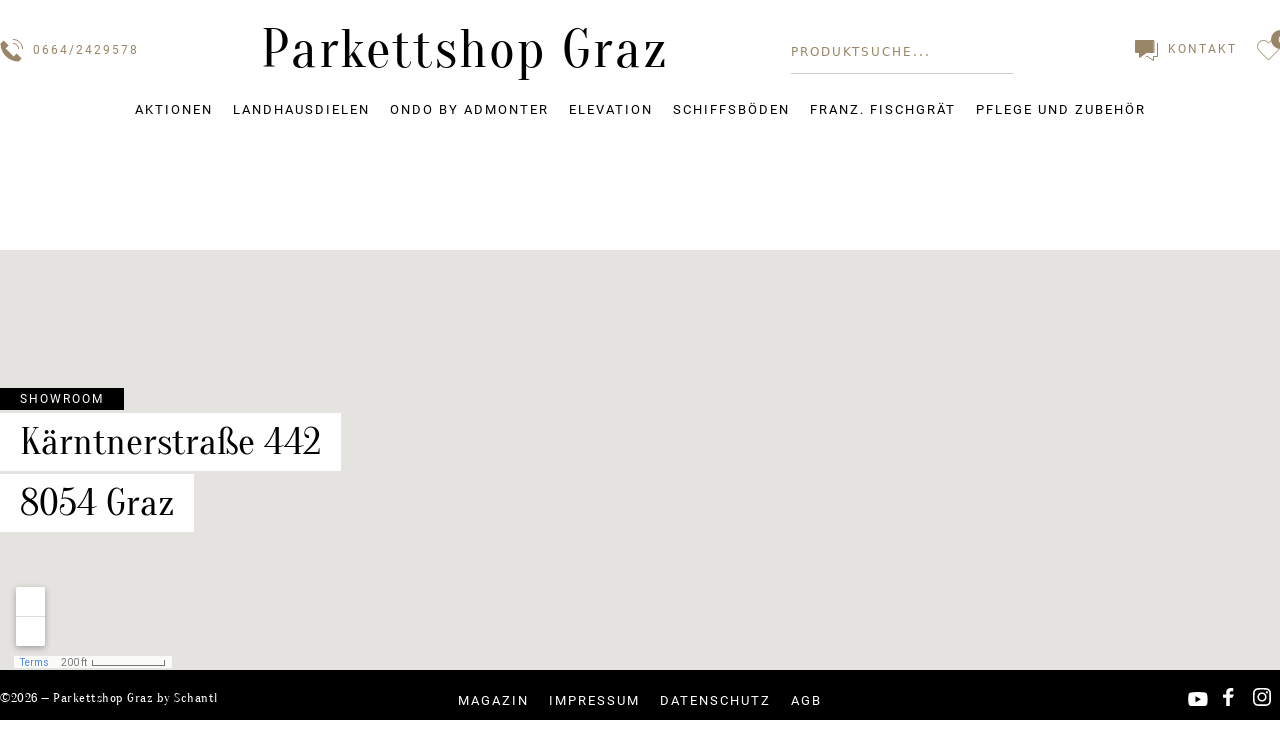

--- FILE ---
content_type: text/html; charset=UTF-8
request_url: https://parkettshop-graz.at/product-category/schiffsboden
body_size: 14211
content:
<!DOCTYPE html>
<html lang="de-at">
<head>
	<meta charset="UTF-8" />
	<meta name="viewport" content="width=device-width, initial-scale=1">
	<!-- <script type="text/javascript">
	(function() {
		var s = document.createElement("script");
		s.type = "text/javascript";
		s.async = true;
		s.src = "//api.usersnap.com/load/1a95cdab-9b9e-427a-b358-2efaa3568919.js";
		var x = document.getElementsByTagName("script")[0];
		x.parentNode.insertBefore(s, x);
	})();
	</script> -->


	<link rel="pingback" href="https://parkettshop-graz.at/xmlrpc.php">
	<meta name='robots' content='noindex, follow' />
<link rel="alternate" hreflang="de" href="https://parkett-schantl.de/product-category/schiffsboden" />
<link rel="alternate" hreflang="de-at" href="https://parkettshop-graz.at/product-category/schiffsboden" />
<link rel="alternate" hreflang="x-default" href="https://parkettshop-graz.at/product-category/schiffsboden" />

	<!-- This site is optimized with the Yoast SEO plugin v26.8 - https://yoast.com/product/yoast-seo-wordpress/ -->
	<title>Klassischer Schiffsboden Archives - Parkettshop Graz</title>
	<meta property="og:locale" content="de_DE" />
	<meta property="og:type" content="article" />
	<meta property="og:title" content="Klassischer Schiffsboden Archives - Parkettshop Graz" />
	<meta property="og:description" content="Klassischer Schiffsboden" />
	<meta property="og:url" content="https://parkettshop-graz.at/product-category/schiffsboden" />
	<meta property="og:site_name" content="Parkettshop Graz" />
	<meta property="og:image" content="https://parkettshop-graz.at/wp-content/uploads/2020/04/parkettshop_graz_fischgrät_multiflor500_60°_elevation_otava_mood.jpg" />
	<meta property="og:image:width" content="2400" />
	<meta property="og:image:height" content="1801" />
	<meta property="og:image:type" content="image/jpeg" />
	<meta name="twitter:card" content="summary_large_image" />
	<script type="application/ld+json" class="yoast-schema-graph">{"@context":"https://schema.org","@graph":[{"@type":"CollectionPage","@id":"https://parkettshop-graz.at/product-category/schiffsboden","url":"https://parkettshop-graz.at/product-category/schiffsboden","name":"Klassischer Schiffsboden Archives - Parkettshop Graz","isPartOf":{"@id":"https://parkettshop-graz.at/#website"},"breadcrumb":{"@id":"https://parkettshop-graz.at/product-category/schiffsboden#breadcrumb"},"inLanguage":"de-AT"},{"@type":"BreadcrumbList","@id":"https://parkettshop-graz.at/product-category/schiffsboden/#breadcrumblist","itemListElement":[{"@type":"ListItem","position":"1","name":"Home","item":"https://parkettshop-graz.at/"},{"@type":"ListItem","position":"2","name":"Klassischer Schiffsboden"}],"name":"Breadcrumbs"},{"@type":"WebSite","@id":"https://parkettshop-graz.at/#website","url":"https://parkettshop-graz.at/","name":"Parkettshop Graz","description":"Exklusive Parkettböden","potentialAction":{"@id":"https://parkettshop-graz.at/#searchaction"},"inLanguage":"de-AT","publisher":{"@id":"https://parkettshop-graz.at/#organization"}},{"@type":"SearchAction","@id":"https://parkettshop-graz.at/#searchaction","target":"https://parkettshop-graz.at/?s={search_term_string}","query-input":"required name=search_term_string"},{"@type":"WebPage","name":"Klassischer Schiffsboden Archives - Parkettshop Graz","breadcrumb":{"@id":"https://parkettshop-graz.at/product-category/schiffsboden/#breadcrumblist"},"inLanguage":"de_AT","isPartOf":{"@id":"https://parkettshop-graz.at/#website"},"publisher":{"@id":"https://parkettshop-graz.at/#organization"},"url":"https://parkettshop-graz.at/product-category/schiffsboden/","@id":"https://parkettshop-graz.at/product-category/schiffsboden/#webpage"},{"@type":"Organization","@id":"https://parkettshop-graz.at/#organization","name":"Parkettshop Graz","url":"https://parkettshop-graz.at/"},{"@type":"LocalBusiness","@id":"https://parkettshop-graz.at/#local_business","name":"Parkettshop Graz","address":{"@type":"PostalAddress","streetAddress":"Kärntnerstraße 442","addressLocality":"Graz","addressRegion":"Steiermark","addressCountry":"AT","postalCode":"8054"},"email":"info@schantl-boeden.at","slogan":"Erleben Sie die natürliche Wohlfühlqualität unserer Böden","telephone":"0664/2429578","url":"https://parkettshop-graz.at/"}]}</script>
	<!-- / Yoast SEO plugin. -->


<style id='wp-img-auto-sizes-contain-inline-css' type='text/css'>
img:is([sizes=auto i],[sizes^="auto," i]){contain-intrinsic-size:3000px 1500px}
/*# sourceURL=wp-img-auto-sizes-contain-inline-css */
</style>
<link rel='stylesheet' id='twb-open-sans-css' href='https://fonts.googleapis.com/css?family=Open+Sans%3A300%2C400%2C500%2C600%2C700%2C800&#038;display=swap&#038;ver=6.9' type='text/css' media='all' />
<link rel='stylesheet' id='twbbwg-global-css' href='https://parkettshop-graz.at/wp-content/plugins/photo-gallery/booster/assets/css/global.css?ver=1.0.0' type='text/css' media='all' />
<style id='classic-theme-styles-inline-css' type='text/css'>
/*! This file is auto-generated */
.wp-block-button__link{color:#fff;background-color:#32373c;border-radius:9999px;box-shadow:none;text-decoration:none;padding:calc(.667em + 2px) calc(1.333em + 2px);font-size:1.125em}.wp-block-file__button{background:#32373c;color:#fff;text-decoration:none}
/*# sourceURL=/wp-includes/css/classic-themes.min.css */
</style>
<link rel='stylesheet' id='ggbl_lightbox_css-css' href='https://parkettshop-graz.at/wp-content/plugins/gg-lightbox/ggbl-lightbox.css?ver=1' type='text/css' media='all' />
<link rel='stylesheet' id='bwg_fonts-css' href='https://parkettshop-graz.at/wp-content/plugins/photo-gallery/css/bwg-fonts/fonts.css?ver=0.0.1' type='text/css' media='all' />
<link rel='stylesheet' id='sumoselect-css' href='https://parkettshop-graz.at/wp-content/plugins/photo-gallery/css/sumoselect.min.css?ver=3.4.6' type='text/css' media='all' />
<link rel='stylesheet' id='mCustomScrollbar-css' href='https://parkettshop-graz.at/wp-content/plugins/photo-gallery/css/jquery.mCustomScrollbar.min.css?ver=3.1.5' type='text/css' media='all' />
<link rel='stylesheet' id='bwg_frontend-css' href='https://parkettshop-graz.at/wp-content/plugins/photo-gallery/css/styles.min.css?ver=1.8.35' type='text/css' media='all' />
<style id='woocommerce-inline-inline-css' type='text/css'>
.woocommerce form .form-row .required { visibility: visible; }
/*# sourceURL=woocommerce-inline-inline-css */
</style>
<link rel='stylesheet' id='yop-public-css' href='https://parkettshop-graz.at/wp-content/plugins/yop-poll/public/assets/css/yop-poll-public-6.5.38.css?ver=6.9' type='text/css' media='all' />
<link rel='stylesheet' id='theme-css-css' href='https://parkettshop-graz.at/wp-content/themes/custom-theme/build/main.css' type='text/css' media='all' />
<script type="text/javascript" src="https://parkettshop-graz.at/wp-includes/js/jquery/jquery.min.js?ver=3.7.1" id="jquery-core-js"></script>
<script type="text/javascript" src="https://parkettshop-graz.at/wp-includes/js/jquery/jquery-migrate.min.js?ver=3.4.1" id="jquery-migrate-js"></script>
<script type="text/javascript" src="https://parkettshop-graz.at/wp-content/plugins/photo-gallery/booster/assets/js/circle-progress.js?ver=1.2.2" id="twbbwg-circle-js"></script>
<script type="text/javascript" id="twbbwg-global-js-extra">
/* <![CDATA[ */
var twb = {"nonce":"1e18177af7","ajax_url":"https://parkettshop-graz.at/wp-admin/admin-ajax.php","plugin_url":"https://parkettshop-graz.at/wp-content/plugins/photo-gallery/booster","href":"https://parkettshop-graz.at/wp-admin/admin.php?page=twbbwg_photo-gallery"};
var twb = {"nonce":"1e18177af7","ajax_url":"https://parkettshop-graz.at/wp-admin/admin-ajax.php","plugin_url":"https://parkettshop-graz.at/wp-content/plugins/photo-gallery/booster","href":"https://parkettshop-graz.at/wp-admin/admin.php?page=twbbwg_photo-gallery"};
//# sourceURL=twbbwg-global-js-extra
/* ]]> */
</script>
<script type="text/javascript" src="https://parkettshop-graz.at/wp-content/plugins/photo-gallery/booster/assets/js/global.js?ver=1.0.0" id="twbbwg-global-js"></script>
<script type="text/javascript" id="wpml-cookie-js-extra">
/* <![CDATA[ */
var wpml_cookies = {"wp-wpml_current_language":{"value":"de-at","expires":1,"path":"/"}};
var wpml_cookies = {"wp-wpml_current_language":{"value":"de-at","expires":1,"path":"/"}};
//# sourceURL=wpml-cookie-js-extra
/* ]]> */
</script>
<script type="text/javascript" src="https://parkettshop-graz.at/wp-content/plugins/sitepress-multilingual-cms/res/js/cookies/language-cookie.js?ver=486900" id="wpml-cookie-js" defer="defer" data-wp-strategy="defer"></script>
<script type="text/javascript" src="https://parkettshop-graz.at/wp-content/plugins/photo-gallery/js/jquery.lazy.min.js?ver=1.8.35" id="bwg_lazyload-js"></script>
<script type="text/javascript" src="https://parkettshop-graz.at/wp-content/plugins/photo-gallery/js/jquery.sumoselect.min.js?ver=3.4.6" id="sumoselect-js"></script>
<script type="text/javascript" src="https://parkettshop-graz.at/wp-content/plugins/photo-gallery/js/tocca.min.js?ver=2.0.9" id="bwg_mobile-js"></script>
<script type="text/javascript" src="https://parkettshop-graz.at/wp-content/plugins/photo-gallery/js/jquery.mCustomScrollbar.concat.min.js?ver=3.1.5" id="mCustomScrollbar-js"></script>
<script type="text/javascript" src="https://parkettshop-graz.at/wp-content/plugins/photo-gallery/js/jquery.fullscreen.min.js?ver=0.6.0" id="jquery-fullscreen-js"></script>
<script type="text/javascript" id="bwg_frontend-js-extra">
/* <![CDATA[ */
var bwg_objectsL10n = {"bwg_field_required":"field is required.","bwg_mail_validation":"This is not a valid email address.","bwg_search_result":"There are no images matching your search.","bwg_select_tag":"Select Tag","bwg_order_by":"Order By","bwg_search":"Search","bwg_show_ecommerce":"Show Ecommerce","bwg_hide_ecommerce":"Hide Ecommerce","bwg_show_comments":"Show Comments","bwg_hide_comments":"Hide Comments","bwg_restore":"Restore","bwg_maximize":"Maximize","bwg_fullscreen":"Fullscreen","bwg_exit_fullscreen":"Exit Fullscreen","bwg_search_tag":"SEARCH...","bwg_tag_no_match":"No tags found","bwg_all_tags_selected":"All tags selected","bwg_tags_selected":"tags selected","play":"Play","pause":"Pause","is_pro":"","bwg_play":"Play","bwg_pause":"Pause","bwg_hide_info":"Hide info","bwg_show_info":"Show info","bwg_hide_rating":"Hide rating","bwg_show_rating":"Show rating","ok":"Ok","cancel":"Cancel","select_all":"Select all","lazy_load":"1","lazy_loader":"https://parkettshop-graz.at/wp-content/plugins/photo-gallery/images/ajax_loader.png","front_ajax":"0","bwg_tag_see_all":"see all tags","bwg_tag_see_less":"see less tags"};
//# sourceURL=bwg_frontend-js-extra
/* ]]> */
</script>
<script type="text/javascript" src="https://parkettshop-graz.at/wp-content/plugins/photo-gallery/js/scripts.min.js?ver=1.8.35" id="bwg_frontend-js"></script>
<script type="text/javascript" id="seo-automated-link-building-js-extra">
/* <![CDATA[ */
var seoAutomatedLinkBuilding = {"ajaxUrl":"https://parkettshop-graz.at/wp-admin/admin-ajax.php"};
//# sourceURL=seo-automated-link-building-js-extra
/* ]]> */
</script>
<script type="text/javascript" src="https://parkettshop-graz.at/wp-content/plugins/seo-automated-link-building/js/seo-automated-link-building.js?ver=6.9" id="seo-automated-link-building-js"></script>
<script type="text/javascript" id="yop-public-js-extra">
/* <![CDATA[ */
var objectL10n = {"yopPollParams":{"urlParams":{"ajax":"https://parkettshop-graz.at/wp-admin/admin-ajax.php","wpLogin":"https://parkettshop-graz.at/wp-login.php?redirect_to=https%3A%2F%2Fparkettshop-graz.at%2Fwp-admin%2Fadmin-ajax.php%3Faction%3Dyop_poll_record_wordpress_vote"},"apiParams":{"reCaptcha":{"siteKey":""},"reCaptchaV2Invisible":{"siteKey":""},"reCaptchaV3":{"siteKey":""},"hCaptcha":{"siteKey":""},"cloudflareTurnstile":{"siteKey":""}},"captchaParams":{"imgPath":"https://parkettshop-graz.at/wp-content/plugins/yop-poll/public/assets/img/","url":"https://parkettshop-graz.at/wp-content/plugins/yop-poll/app.php","accessibilityAlt":"Sound icon","accessibilityTitle":"Accessibility option: listen to a question and answer it!","accessibilityDescription":"Type below the \u003Cstrong\u003Eanswer\u003C/strong\u003E to what you hear. Numbers or words:","explanation":"Click or touch the \u003Cstrong\u003EANSWER\u003C/strong\u003E","refreshAlt":"Refresh/reload icon","refreshTitle":"Refresh/reload: get new images and accessibility option!"},"voteParams":{"invalidPoll":"Invalid Poll","noAnswersSelected":"No answer selected","minAnswersRequired":"At least {min_answers_allowed} answer(s) required","maxAnswersRequired":"A max of {max_answers_allowed} answer(s) accepted","noAnswerForOther":"No other answer entered","noValueForCustomField":"{custom_field_name} is required","tooManyCharsForCustomField":"Text for {custom_field_name} is too long","consentNotChecked":"You must agree to our terms and conditions","noCaptchaSelected":"Captcha is required","thankYou":"Vielen Dank f\u00fcr die Abstimmung"},"resultsParams":{"singleVote":"vote","multipleVotes":"votes","singleAnswer":"answer","multipleAnswers":"answers"}}};
//# sourceURL=yop-public-js-extra
/* ]]> */
</script>
<script type="text/javascript" src="https://parkettshop-graz.at/wp-content/plugins/yop-poll/public/assets/js/yop-poll-public-6.5.38.min.js?ver=6.9" id="yop-public-js"></script>
<script type="text/javascript" id="wpml-xdomain-data-js-extra">
/* <![CDATA[ */
var wpml_xdomain_data = {"css_selector":"wpml-ls-item","ajax_url":"https://parkettshop-graz.at/wp-admin/admin-ajax.php","current_lang":"de-at","_nonce":"d9f6218867"};
//# sourceURL=wpml-xdomain-data-js-extra
/* ]]> */
</script>
<script type="text/javascript" src="https://parkettshop-graz.at/wp-content/plugins/sitepress-multilingual-cms/res/js/xdomain-data.js?ver=486900" id="wpml-xdomain-data-js" defer="defer" data-wp-strategy="defer"></script>
<link rel="https://api.w.org/" href="https://parkettshop-graz.at/wp-json/" /><link rel="alternate" title="JSON" type="application/json" href="https://parkettshop-graz.at/wp-json/wp/v2/product_cat/28" /><meta name="generator" content="WPML ver:4.8.6 stt:3,66;" />
<link rel="apple-touch-icon" sizes="180x180" href="/wp-content/uploads/fbrfg/apple-touch-icon.png">
<link rel="icon" type="image/png" sizes="32x32" href="/wp-content/uploads/fbrfg/favicon-32x32.png">
<link rel="icon" type="image/png" sizes="16x16" href="/wp-content/uploads/fbrfg/favicon-16x16.png">
<link rel="manifest" href="/wp-content/uploads/fbrfg/site.webmanifest">
<link rel="mask-icon" href="/wp-content/uploads/fbrfg/safari-pinned-tab.svg" color="#5bbad5">
<link rel="shortcut icon" href="/wp-content/uploads/fbrfg/favicon.ico">
<meta name="msapplication-TileColor" content="#da532c">
<meta name="msapplication-config" content="/wp-content/uploads/fbrfg/browserconfig.xml">
<meta name="theme-color" content="#ffffff"><!-- Google site verification - Google for WooCommerce -->
<meta name="google-site-verification" content="t1CFsnpF50ag0aN2dBki-a1bR6TBR_AAQiVCA0AiTuw" />
	<noscript><style>.woocommerce-product-gallery{ opacity: 1 !important; }</style></noscript>
			<style type="text/css" id="wp-custom-css">
			.wp-block-table {
    width: 100% !important;
}

.wp-block-table table {
    width: 100% !important;
    table-layout: auto !important; /* Umjesto fixed layout */
}

.wp-block-table td, 
.wp-block-table th {
    width: auto !important; 
}		</style>
			<link rel="stylesheet" id="custom-style-css" href="/wp-content/themes/custom-theme/build/custom.css" type="text/css" media="all">
	<script type="text/javascript" src="https://parkettshop-graz.at/wp-content/themes/custom-theme/assets/js/outdated-browser-rework.min.js"></script>
	<script type="text/javascript" >
	outdatedBrowserRework({
		browserSupport: {
			IE: false,
			Chrome: 65,
			Firefox: 58,
			Edge: 16,
		},
		isUnknownBrowserOK: true,
	})
	</script>
	<!-- Event snippet for Kontaktformular (1) conversion page
In your html page, add the snippet and call gtag_report_conversion when someone clicks on the chosen link or button. -->
<script>
function gtag_report_conversion(url) {
  var callback = function () {
    if (typeof(url) != 'undefined') {
      window.location = url;
    }
  };
  gtag('event', 'conversion', {
      'send_to': 'AW-16763970837/QHm8COLHu-gZEJXK17k-',
      'value': 1.0,
      'currency': 'EUR'
  });
  return false;
}
</script>

<link rel='stylesheet' id='wc-blocks-style-css' href='https://parkettshop-graz.at/wp-content/plugins/woocommerce/assets/client/blocks/wc-blocks.css?ver=wc-10.4.3' type='text/css' media='all' />
<style id='global-styles-inline-css' type='text/css'>
:root{--wp--preset--aspect-ratio--square: 1;--wp--preset--aspect-ratio--4-3: 4/3;--wp--preset--aspect-ratio--3-4: 3/4;--wp--preset--aspect-ratio--3-2: 3/2;--wp--preset--aspect-ratio--2-3: 2/3;--wp--preset--aspect-ratio--16-9: 16/9;--wp--preset--aspect-ratio--9-16: 9/16;--wp--preset--color--black: #000000;--wp--preset--color--cyan-bluish-gray: #abb8c3;--wp--preset--color--white: #ffffff;--wp--preset--color--pale-pink: #f78da7;--wp--preset--color--vivid-red: #cf2e2e;--wp--preset--color--luminous-vivid-orange: #ff6900;--wp--preset--color--luminous-vivid-amber: #fcb900;--wp--preset--color--light-green-cyan: #7bdcb5;--wp--preset--color--vivid-green-cyan: #00d084;--wp--preset--color--pale-cyan-blue: #8ed1fc;--wp--preset--color--vivid-cyan-blue: #0693e3;--wp--preset--color--vivid-purple: #9b51e0;--wp--preset--gradient--vivid-cyan-blue-to-vivid-purple: linear-gradient(135deg,rgb(6,147,227) 0%,rgb(155,81,224) 100%);--wp--preset--gradient--light-green-cyan-to-vivid-green-cyan: linear-gradient(135deg,rgb(122,220,180) 0%,rgb(0,208,130) 100%);--wp--preset--gradient--luminous-vivid-amber-to-luminous-vivid-orange: linear-gradient(135deg,rgb(252,185,0) 0%,rgb(255,105,0) 100%);--wp--preset--gradient--luminous-vivid-orange-to-vivid-red: linear-gradient(135deg,rgb(255,105,0) 0%,rgb(207,46,46) 100%);--wp--preset--gradient--very-light-gray-to-cyan-bluish-gray: linear-gradient(135deg,rgb(238,238,238) 0%,rgb(169,184,195) 100%);--wp--preset--gradient--cool-to-warm-spectrum: linear-gradient(135deg,rgb(74,234,220) 0%,rgb(151,120,209) 20%,rgb(207,42,186) 40%,rgb(238,44,130) 60%,rgb(251,105,98) 80%,rgb(254,248,76) 100%);--wp--preset--gradient--blush-light-purple: linear-gradient(135deg,rgb(255,206,236) 0%,rgb(152,150,240) 100%);--wp--preset--gradient--blush-bordeaux: linear-gradient(135deg,rgb(254,205,165) 0%,rgb(254,45,45) 50%,rgb(107,0,62) 100%);--wp--preset--gradient--luminous-dusk: linear-gradient(135deg,rgb(255,203,112) 0%,rgb(199,81,192) 50%,rgb(65,88,208) 100%);--wp--preset--gradient--pale-ocean: linear-gradient(135deg,rgb(255,245,203) 0%,rgb(182,227,212) 50%,rgb(51,167,181) 100%);--wp--preset--gradient--electric-grass: linear-gradient(135deg,rgb(202,248,128) 0%,rgb(113,206,126) 100%);--wp--preset--gradient--midnight: linear-gradient(135deg,rgb(2,3,129) 0%,rgb(40,116,252) 100%);--wp--preset--font-size--small: 13px;--wp--preset--font-size--medium: 20px;--wp--preset--font-size--large: 36px;--wp--preset--font-size--x-large: 42px;--wp--preset--spacing--20: 0.44rem;--wp--preset--spacing--30: 0.67rem;--wp--preset--spacing--40: 1rem;--wp--preset--spacing--50: 1.5rem;--wp--preset--spacing--60: 2.25rem;--wp--preset--spacing--70: 3.38rem;--wp--preset--spacing--80: 5.06rem;--wp--preset--shadow--natural: 6px 6px 9px rgba(0, 0, 0, 0.2);--wp--preset--shadow--deep: 12px 12px 50px rgba(0, 0, 0, 0.4);--wp--preset--shadow--sharp: 6px 6px 0px rgba(0, 0, 0, 0.2);--wp--preset--shadow--outlined: 6px 6px 0px -3px rgb(255, 255, 255), 6px 6px rgb(0, 0, 0);--wp--preset--shadow--crisp: 6px 6px 0px rgb(0, 0, 0);}:where(.is-layout-flex){gap: 0.5em;}:where(.is-layout-grid){gap: 0.5em;}body .is-layout-flex{display: flex;}.is-layout-flex{flex-wrap: wrap;align-items: center;}.is-layout-flex > :is(*, div){margin: 0;}body .is-layout-grid{display: grid;}.is-layout-grid > :is(*, div){margin: 0;}:where(.wp-block-columns.is-layout-flex){gap: 2em;}:where(.wp-block-columns.is-layout-grid){gap: 2em;}:where(.wp-block-post-template.is-layout-flex){gap: 1.25em;}:where(.wp-block-post-template.is-layout-grid){gap: 1.25em;}.has-black-color{color: var(--wp--preset--color--black) !important;}.has-cyan-bluish-gray-color{color: var(--wp--preset--color--cyan-bluish-gray) !important;}.has-white-color{color: var(--wp--preset--color--white) !important;}.has-pale-pink-color{color: var(--wp--preset--color--pale-pink) !important;}.has-vivid-red-color{color: var(--wp--preset--color--vivid-red) !important;}.has-luminous-vivid-orange-color{color: var(--wp--preset--color--luminous-vivid-orange) !important;}.has-luminous-vivid-amber-color{color: var(--wp--preset--color--luminous-vivid-amber) !important;}.has-light-green-cyan-color{color: var(--wp--preset--color--light-green-cyan) !important;}.has-vivid-green-cyan-color{color: var(--wp--preset--color--vivid-green-cyan) !important;}.has-pale-cyan-blue-color{color: var(--wp--preset--color--pale-cyan-blue) !important;}.has-vivid-cyan-blue-color{color: var(--wp--preset--color--vivid-cyan-blue) !important;}.has-vivid-purple-color{color: var(--wp--preset--color--vivid-purple) !important;}.has-black-background-color{background-color: var(--wp--preset--color--black) !important;}.has-cyan-bluish-gray-background-color{background-color: var(--wp--preset--color--cyan-bluish-gray) !important;}.has-white-background-color{background-color: var(--wp--preset--color--white) !important;}.has-pale-pink-background-color{background-color: var(--wp--preset--color--pale-pink) !important;}.has-vivid-red-background-color{background-color: var(--wp--preset--color--vivid-red) !important;}.has-luminous-vivid-orange-background-color{background-color: var(--wp--preset--color--luminous-vivid-orange) !important;}.has-luminous-vivid-amber-background-color{background-color: var(--wp--preset--color--luminous-vivid-amber) !important;}.has-light-green-cyan-background-color{background-color: var(--wp--preset--color--light-green-cyan) !important;}.has-vivid-green-cyan-background-color{background-color: var(--wp--preset--color--vivid-green-cyan) !important;}.has-pale-cyan-blue-background-color{background-color: var(--wp--preset--color--pale-cyan-blue) !important;}.has-vivid-cyan-blue-background-color{background-color: var(--wp--preset--color--vivid-cyan-blue) !important;}.has-vivid-purple-background-color{background-color: var(--wp--preset--color--vivid-purple) !important;}.has-black-border-color{border-color: var(--wp--preset--color--black) !important;}.has-cyan-bluish-gray-border-color{border-color: var(--wp--preset--color--cyan-bluish-gray) !important;}.has-white-border-color{border-color: var(--wp--preset--color--white) !important;}.has-pale-pink-border-color{border-color: var(--wp--preset--color--pale-pink) !important;}.has-vivid-red-border-color{border-color: var(--wp--preset--color--vivid-red) !important;}.has-luminous-vivid-orange-border-color{border-color: var(--wp--preset--color--luminous-vivid-orange) !important;}.has-luminous-vivid-amber-border-color{border-color: var(--wp--preset--color--luminous-vivid-amber) !important;}.has-light-green-cyan-border-color{border-color: var(--wp--preset--color--light-green-cyan) !important;}.has-vivid-green-cyan-border-color{border-color: var(--wp--preset--color--vivid-green-cyan) !important;}.has-pale-cyan-blue-border-color{border-color: var(--wp--preset--color--pale-cyan-blue) !important;}.has-vivid-cyan-blue-border-color{border-color: var(--wp--preset--color--vivid-cyan-blue) !important;}.has-vivid-purple-border-color{border-color: var(--wp--preset--color--vivid-purple) !important;}.has-vivid-cyan-blue-to-vivid-purple-gradient-background{background: var(--wp--preset--gradient--vivid-cyan-blue-to-vivid-purple) !important;}.has-light-green-cyan-to-vivid-green-cyan-gradient-background{background: var(--wp--preset--gradient--light-green-cyan-to-vivid-green-cyan) !important;}.has-luminous-vivid-amber-to-luminous-vivid-orange-gradient-background{background: var(--wp--preset--gradient--luminous-vivid-amber-to-luminous-vivid-orange) !important;}.has-luminous-vivid-orange-to-vivid-red-gradient-background{background: var(--wp--preset--gradient--luminous-vivid-orange-to-vivid-red) !important;}.has-very-light-gray-to-cyan-bluish-gray-gradient-background{background: var(--wp--preset--gradient--very-light-gray-to-cyan-bluish-gray) !important;}.has-cool-to-warm-spectrum-gradient-background{background: var(--wp--preset--gradient--cool-to-warm-spectrum) !important;}.has-blush-light-purple-gradient-background{background: var(--wp--preset--gradient--blush-light-purple) !important;}.has-blush-bordeaux-gradient-background{background: var(--wp--preset--gradient--blush-bordeaux) !important;}.has-luminous-dusk-gradient-background{background: var(--wp--preset--gradient--luminous-dusk) !important;}.has-pale-ocean-gradient-background{background: var(--wp--preset--gradient--pale-ocean) !important;}.has-electric-grass-gradient-background{background: var(--wp--preset--gradient--electric-grass) !important;}.has-midnight-gradient-background{background: var(--wp--preset--gradient--midnight) !important;}.has-small-font-size{font-size: var(--wp--preset--font-size--small) !important;}.has-medium-font-size{font-size: var(--wp--preset--font-size--medium) !important;}.has-large-font-size{font-size: var(--wp--preset--font-size--large) !important;}.has-x-large-font-size{font-size: var(--wp--preset--font-size--x-large) !important;}
/*# sourceURL=global-styles-inline-css */
</style>
</head>

<body class="wp-theme-custom-theme theme-custom-theme woocommerce woocommerce-page woocommerce-no-js">
	

<nav class="main-menu bg-white">
	<div class="w-full flex justify-between mt-20 md:mv-30 px-20 xl:px-0 container mb-20 menu_pc">
		<div class="main-menu__phone flex items-center w-2/6 lg:w-auto">
			<div class="block lg:hidden mr-15" onClick="window.callMobileFunction()">
				<svg width="20px" height="16px" viewBox="0 0 20 16" version="1.1" xmlns="http://www.w3.org/2000/svg" xmlns:xlink="http://www.w3.org/1999/xlink">
    <!-- Generator: sketchtool 63.1 (101010) - https://sketch.com -->
    <title>CAF870BB-F86C-4679-8CEB-A987B068A105</title>
    <desc>Created with sketchtool.</desc>
    <g id="Asset-Artboard-Page" stroke="none" stroke-width="1" fill="none" fill-rule="evenodd">
        <g id="icn/burger" fill="#998567">
            <g id="burger">
                <path d="M20,14 L20,16 L0,16 L0,14 L20,14 Z M20,7 L20,9 L0,9 L0,7 L20,7 Z M20,0 L20,2 L0,2 L0,0 L20,0 Z" id="Combined-Shape"></path>
            </g>
        </g>
    </g>
</svg>			</div>
		
			<a class="flex items-center" href="tel:00436642429578">
			<svg width="23px" height="23px" viewBox="0 0 23 23" version="1.1" xmlns="http://www.w3.org/2000/svg" xmlns:xlink="http://www.w3.org/1999/xlink">
    <!-- Generator: sketchtool 63.1 (101010) - https://sketch.com -->
    <title>B766604C-8B6E-471A-A816-40F800B1AA19</title>
    <desc>Created with sketchtool.</desc>
    <g id="Asset-Artboard-Page" stroke="none" stroke-width="1" fill="none" fill-rule="evenodd">
        <g id="icn/phone-call">
            <g id="phone-call">
                <path d="M16.5,14.5 L13.5,17.5 L5.5,9.5 L8.5,6.5 L3.5,1.5 L0.5,4.5 C0.5,14.441 8.559,22.5 18.5,22.5 L21.5,19.5 L16.5,14.5 Z" id="Path" fill="#998567"></path>
                <path d="M13.5,0.5 C18.471,0.5 22.5,4.529 22.5,9.5" id="Path" stroke="#998567" stroke-linecap="square"></path>
                <path d="M13.5,4.5 C16.261,4.5 18.5,6.739 18.5,9.5" id="Path" stroke="#998567" stroke-linecap="square"></path>
            </g>
        </g>
    </g>
</svg>				<span class="hidden md:block ml-10 text-gold font-roboto text-12 tracking-2">0664/2429578 </span>
			</a>
		</div>
		<a href="/" class="w-2/6  lg:w-auto text-center z-10">
							<span class="text-24 md:text-30 lg:text-38 lg:text-55 font-ob leading-30 md:leading-40 lg:leading-60">Parkettshop Graz</span>
					</a>
		<div class="search-bar search-bar_pc">
			<input type="text" class="product-search" placeholder="Produktsuche..." autocomplete="off">
			<div class="search-results"></div>
		</div>

		<script>
document.addEventListener('DOMContentLoaded', function() {
    const searchInputs = document.querySelectorAll('.product-search');
    
    searchInputs.forEach(function(searchInput) {
        const resultsContainer = searchInput.nextElementSibling;
        searchInput.addEventListener('input', function() {
            const query = searchInput.value.trim();
            
            if (query.length >= 2) { 
                const xhr = new XMLHttpRequest();
                xhr.open('GET', `/wp-admin/admin-ajax.php?action=product_search&query=${encodeURIComponent(query)}`, true);
                xhr.onload = function() {
                    if (xhr.status === 200) {
                        resultsContainer.innerHTML = xhr.responseText;
                    }
                };
                xhr.send();
            } else {
                resultsContainer.innerHTML = ''; 
            }
        });
    });
});

</script>
<style type="text/css">
.menu_pc {
	align-items: center;
	gap: 20px;
}
.search-results {
    position: absolute;
    max-height: 500px;
    overflow-y: scroll;
    background-color: white;
    min-width: 300px;
    max-width: 500px;
    z-index: 100;
}
.search-results ul {
    list-style: none;
    margin: 0;
    padding: 0;
}
.search-results li {
    padding: 10px;
    list-style: none;
    cursor: default;
}
.search-results li a {
    cursor: pointer;
}
.search-results li:hover {
	background-color: #f1f1f1;
}
.search-bar input {
	border: none;
	user-select: none;
	outline: none;
	border-bottom: 1px solid #ccc;
	padding: 10px 0;
	font-size: 18px;
    font-weight: 500;
    color: #998567;
    border-radius: 0;
}
.search-bar input::placeholder{
	color: #998567;
	font-size: 12px;
	text-transform: uppercase;
	letter-spacing: 2px;
}
.search-bar_mob {
	display: none;
}

@media only screen and (max-width: 1024px) {
.search-bar_pc {
	display: none;
}
.search-bar_mob {
	display: flex;
	flex-direction: column;
	align-items: center;
    justify-content: center;
    margin-bottom: 20px;
}
	.search-results {
    max-height: 250px;
	position: relative;
	margin-top: 20px;
    width: 100%;
    max-width: 500px;
    z-index: 100;
    background-color: transparent;
    padding: 10px;
}

.search-results li {
    padding: 8px;
    list-style: none;
    cursor: default;
    background-color: #151515;
}
.search-results li a {
    cursor: default;
    text-transform: capitalize !important;
    font-size: 13px;
}
.search-results li:hover {
	background-color: #151515;
}
.search-bar input {
	border-bottom: 1px solid #fff;
	background: transparent;
    color: #fff;
    font-size: 15px;
}
.search-bar input::placeholder {
	color: #fff;
	font-size: 15px;
}
}
		</style>
		<div class="main-menu__contact flex items-center cursor-pointer w-2/6  lg:w-auto justify-end">
			<div id="menu_contact" class="relative flex modal_open_bttns" >
				
				<div class="mr-15 md:mr-0" >
					<svg width="23px" height="21px" viewBox="0 0 23 21" version="1.1" xmlns="http://www.w3.org/2000/svg" xmlns:xlink="http://www.w3.org/1999/xlink">
    <!-- Generator: sketchtool 63.1 (101010) - https://sketch.com -->
    <title>A8915337-AB1D-43DD-AEAF-A2C181AEBFC1</title>
    <desc>Created with sketchtool.</desc>
    <g id="Asset-Artboard-Page" stroke="none" stroke-width="1" fill="none" fill-rule="evenodd" stroke-linecap="square">
        <g id="icn/chat" stroke="#998567">
            <g id="chat">
                <polyline id="Path" points="22.5 3.5 22.5 16.5 18.5 16.5 18.5 20.5 12.5 16.5 11.5 16.5"></polyline>
                <polygon id="Path" fill="#998567" points="18.5 0.5 0.5 0.5 0.5 12.5 4.5 12.5 4.5 17.5 11.5 12.5 18.5 12.5"></polygon>
            </g>
        </g>
    </g>
</svg>				</div>
				<span class="ml-10 text-gold font-roboto text-12 tracking-2 mr-20 hidden md:inline">KONTAKT</span>
			</div>
			<div class="contact_popover">
<div class=" max-w-full lg:max-w-none">
    <span id="close_popover"><svg width="12px" height="12px" viewBox="0 0 12 12" version="1.1" xmlns="http://www.w3.org/2000/svg" xmlns:xlink="http://www.w3.org/1999/xlink">
    <title>B341A52D-8461-4584-BC66-CAAF917B8A72</title>
    <desc>Created with sketchtool.</desc>
    <g id="Asset-Artboard-Page" stroke="none" stroke-width="1" fill="none" fill-rule="evenodd" stroke-linecap="round" stroke-linejoin="round">
        <g id="icn/close-weiß" stroke="#FFFFFF">
            <g id="close">
                <line x1="11.5" y1="0.5" x2="0.5" y2="11.5" id="Path"></line>
                <line x1="0.5" y1="0.5" x2="11.5" y2="11.5" id="Path"></line>
            </g>
        </g>
    </g>
</svg></span>
    <div class="w-full flex" >
        <div class="contact_popover__textwrap border-t bt-white text-13 text-white mr-26 md:mr-50 pr-12 pt-15" >
            <p>Hannes Schantl</p>
            <a class="hover:underline" href="mailto:info@schantl-boeden.at">info@schantl-boeden.at</a>
            <a class="hover:underline" href="tel:0664/2429578 ">0664/2429578 </a>
        </div>
        <div class="" >
            <img class="lazy " src="https://parkettshop-graz.at/wp-content/uploads/2020/05/SchantlHannes-195x300.jpg" srcset="https://parkettshop-graz.at/wp-content/uploads/2020/05/SchantlHannes-195x300.jpg 195w, https://parkettshop-graz.at/wp-content/uploads/2020/05/SchantlHannes.jpg 240w" sizes="(max-width: 195px) 100vw, 195px" alt="Hannes Schantl" />        </div>
    </div>
    <div class="w-full flex items-end" >
        <div class="" >
            <img class="lazy " src="https://parkettshop-graz.at/wp-content/uploads/2020/05/SchantlErika-195x300.jpg" srcset="https://parkettshop-graz.at/wp-content/uploads/2020/05/SchantlErika-195x300.jpg 195w, https://parkettshop-graz.at/wp-content/uploads/2020/05/SchantlErika.jpg 240w" sizes="(max-width: 195px) 100vw, 195px" alt="Erika Schantl" />        </div>
        <div class="contact_popover__textwrap border-b bt-white text-13 text-white ml-26 md:ml-50 pl-12 pb-15 text-right" >
            <p>Erika Schantl</p>
            <a class="hover:underline" href="mailto:info@schantl-boeden.at">info@schantl-boeden.at</a>
            <a class="hover:underline" href="tel:0664/4176679‬">0664/4176679‬</a>
        </div>
    </div>
    <p class="contact_popover__claim absolute font-ob text-55 text-white leading-50" >
      Wir <br />
beraten Sie<br />
gerne!  
    </p>
 
    </div>
        <div class="popover_form_container">
            <div>
<div class="wpcf7 no-js" id="wpcf7-f1264-o1" lang="de-AT" dir="ltr" data-wpcf7-id="1264">
<div class="screen-reader-response"><p role="status" aria-live="polite" aria-atomic="true"></p> <ul></ul></div>
<form action="/product-category/schiffsboden#wpcf7-f1264-o1" method="post" class="wpcf7-form init" aria-label="Contact form" novalidate="novalidate" data-status="init">
<fieldset class="hidden-fields-container"><input type="hidden" name="_wpcf7" value="1264" /><input type="hidden" name="_wpcf7_version" value="6.1" /><input type="hidden" name="_wpcf7_locale" value="de_AT" /><input type="hidden" name="_wpcf7_unit_tag" value="wpcf7-f1264-o1" /><input type="hidden" name="_wpcf7_container_post" value="0" /><input type="hidden" name="_wpcf7_posted_data_hash" value="" /><input type="hidden" name="_wpcf7_recaptcha_response" value="" />
</fieldset>
<p><label> Name*<br />
<span class="wpcf7-form-control-wrap" data-name="your-name"><input size="40" maxlength="400" class="wpcf7-form-control wpcf7-text wpcf7-validates-as-required" autocomplete="name" aria-required="true" aria-invalid="false" value="" type="text" name="your-name" /></span> </label>
</p>
<p><label> Email*<br />
<span class="wpcf7-form-control-wrap" data-name="your-email"><input size="40" maxlength="400" class="wpcf7-form-control wpcf7-email wpcf7-validates-as-required wpcf7-text wpcf7-validates-as-email" autocomplete="email" aria-required="true" aria-invalid="false" value="" type="email" name="your-email" /></span> </label>
</p>
<p><label> Telefon<br />
<span class="wpcf7-form-control-wrap" data-name="tel-799"><input size="40" maxlength="400" class="wpcf7-form-control wpcf7-tel wpcf7-text wpcf7-validates-as-tel" aria-invalid="false" value="" type="tel" name="tel-799" /></span> </label>
</p>
<p><label> Nachricht*<br />
<span class="wpcf7-form-control-wrap" data-name="your-message"><textarea cols="40" rows="10" maxlength="2000" class="wpcf7-form-control wpcf7-textarea wpcf7-validates-as-required" aria-required="true" aria-invalid="false" name="your-message"></textarea></span> </label>
</p>
<p><input class="wpcf7-form-control wpcf7-submit has-spinner" type="submit" value="Absenden" />
</p><div class="wpcf7-response-output" aria-hidden="true"></div>
</form>
</div>
</div>
        </div>
          <div id="close_popover2">Schließen</div>
    </div>








			   
			<a class="main-menu__wishlist-link" href="/wishlist">
				<svg width="23px" height="20px" viewBox="0 0 23 20" version="1.1" xmlns="http://www.w3.org/2000/svg" xmlns:xlink="http://www.w3.org/1999/xlink">
    <!-- Generator: sketchtool 63.1 (101010) - https://sketch.com -->
    <title>B1CDD878-0E7D-413B-84CD-580E13E55AA2</title>
    <desc>Created with sketchtool.</desc>
    <g id="Asset-Artboard-Page" stroke="none" stroke-width="1" fill="none" fill-rule="evenodd" stroke-linecap="square">
        <g id="icn/heart" stroke="#998567">
            <g id="heart">
                <path d="M20.743,2.257 C18.4,-0.086 14.601,-0.086 12.258,2.257 C11.969,2.546 11.718,2.857 11.501,3.184 C11.284,2.857 11.032,2.545 10.744,2.257 C8.401,-0.086 4.602,-0.086 2.259,2.257 C-0.084,4.6 -0.084,8.399 2.259,10.742 L11.5,19.985 L20.743,10.742 C23.086,8.399 23.086,4.6 20.743,2.257 Z" id="Path"></path>
            </g>
        </g>
    </g>
</svg>				<span>11</span>
			</a>
		</div>
	</div>
	<div class="hidden lg:flex text-13 font-roboto uppercase justify-center w-full flex-row mb-26 main-menu__linkrow" >
		<div class="menu-main-menu-container"><ul id="menu-main-menu" class="menu"><li id="menu-item-757" class="menu-item menu-item-type-custom menu-item-object-custom menu-item-757"><a href="/#dotm">Aktionen</a></li>
<li id="menu-item-71" class="menu-item menu-item-type-post_type menu-item-object-page menu-item-71"><a href="https://parkettshop-graz.at/scheucher-parkett-landhausdielen">Landhausdielen</a></li>
<li id="menu-item-927" class="menu-item menu-item-type-post_type menu-item-object-page menu-item-927"><a href="https://parkettshop-graz.at/ondo-by-admonter">Ondo by Admonter</a></li>
<li id="menu-item-78" class="menu-item menu-item-type-post_type menu-item-object-page menu-item-78"><a href="https://parkettshop-graz.at/elevation">Elevation</a></li>
<li id="menu-item-79" class="menu-item menu-item-type-post_type menu-item-object-page menu-item-79"><a href="https://parkettshop-graz.at/schiffsboeden">Schiffsböden</a></li>
<li id="menu-item-507" class="menu-item menu-item-type-post_type menu-item-object-page menu-item-507"><a href="https://parkettshop-graz.at/franzosisches-fischgrat">Franz. Fischgrät</a></li>
<li id="menu-item-506" class="menu-item menu-item-type-post_type menu-item-object-page menu-item-506"><a href="https://parkettshop-graz.at/pflege-und-zubehor">Pflege und Zubehör</a></li>
</ul></div>	</div>
	<div class="mobile-menu p-20" id="mobile-menu">
	<div class="w-full relative mb-50">
		<div class="mobile-menu__close" onClick="window.callMobileFunction()">
			<svg width="12px" height="12px" viewBox="0 0 12 12" version="1.1" xmlns="http://www.w3.org/2000/svg" xmlns:xlink="http://www.w3.org/1999/xlink">
    <title>B341A52D-8461-4584-BC66-CAAF917B8A72</title>
    <desc>Created with sketchtool.</desc>
    <g id="Asset-Artboard-Page" stroke="none" stroke-width="1" fill="none" fill-rule="evenodd" stroke-linecap="round" stroke-linejoin="round">
        <g id="icn/close-weiß" stroke="#FFFFFF">
            <g id="close">
                <line x1="11.5" y1="0.5" x2="0.5" y2="11.5" id="Path"></line>
                <line x1="0.5" y1="0.5" x2="11.5" y2="11.5" id="Path"></line>
            </g>
        </g>
    </g>
</svg>		</div>
		<a href="/">
		<p class="w-full text-center text-white text-24 leading-25 font-ob">Parkettshop Graz</p>
		</a>
	</div>
	<div class="mobile-menu__main pb-30"><div class="menu-main-menu-container"><ul id="menu-main-menu-1" class="menu"><li class="menu-item menu-item-type-custom menu-item-object-custom menu-item-757"><a href="/#dotm">Aktionen</a></li>
<li class="menu-item menu-item-type-post_type menu-item-object-page menu-item-71"><a href="https://parkettshop-graz.at/scheucher-parkett-landhausdielen">Landhausdielen</a></li>
<li class="menu-item menu-item-type-post_type menu-item-object-page menu-item-927"><a href="https://parkettshop-graz.at/ondo-by-admonter">Ondo by Admonter</a></li>
<li class="menu-item menu-item-type-post_type menu-item-object-page menu-item-78"><a href="https://parkettshop-graz.at/elevation">Elevation</a></li>
<li class="menu-item menu-item-type-post_type menu-item-object-page menu-item-79"><a href="https://parkettshop-graz.at/schiffsboeden">Schiffsböden</a></li>
<li class="menu-item menu-item-type-post_type menu-item-object-page menu-item-507"><a href="https://parkettshop-graz.at/franzosisches-fischgrat">Franz. Fischgrät</a></li>
<li class="menu-item menu-item-type-post_type menu-item-object-page menu-item-506"><a href="https://parkettshop-graz.at/pflege-und-zubehor">Pflege und Zubehör</a></li>
</ul></div></div>
	<div class="mobile-menu__footer pb-40">	<div class="menu-footer-container"><ul id="menu-footer" class="menu"><li id="menu-item-1534" class="menu-item menu-item-type-custom menu-item-object-custom menu-item-1534"><a href="/magazin">Magazin</a></li>
<li id="menu-item-684" class="menu-item menu-item-type-post_type menu-item-object-page menu-item-684"><a href="https://parkettshop-graz.at/impressum">Impressum</a></li>
<li id="menu-item-685" class="menu-item menu-item-type-post_type menu-item-object-page menu-item-685"><a href="https://parkettshop-graz.at/datenschutz">Datenschutz</a></li>
<li id="menu-item-744" class="menu-item menu-item-type-custom menu-item-object-custom menu-item-744"><a href="https://parkettshop-graz.at/wp-content/uploads/2020/05/Schantl-AGBs.pdf">AGB</a></li>
</ul></div></div>
		<div class="flex justify-center">
			<div class="" style="display: flex;
			gap: 40px;">
				<a class="mobile-menu__social pb-40" target="_blank" href="https://www.facebook.com/parkettshopgraz/">
					<svg width="11px" height="18px" viewBox="0 0 11 18" version="1.1" xmlns="http://www.w3.org/2000/svg" xmlns:xlink="http://www.w3.org/1999/xlink">
    <!-- Generator: sketchtool 63.1 (101010) - https://sketch.com -->
    <title>A762C14D-B4C6-4771-B0AB-F32A412F2776</title>
    <desc>Created with sketchtool.</desc>
    <g id="Asset-Artboard-Page" stroke="none" stroke-width="1" fill="none" fill-rule="evenodd">
        <g id="icn/fb" fill="#FFFFFF" fill-rule="nonzero">
            <path d="M3.225224,18 L3.2,9.81818182 L0,9.81818182 L0,6.54545455 L3.2,6.54545455 L3.2,4.5 C3.2,1.4634 5.038656,0 7.687312,0 C8.956048,0 10.046456,0.0966027273 10.364232,0.139786364 L10.364232,3.31321091 L8.527248,3.31406182 C7.08676,3.31406182 6.807848,4.01411455 6.807848,5.04139909 L6.807848,6.54545455 L11,6.54545455 L9.4,9.81818182 L6.807848,9.81818182 L6.807848,18 L3.225224,18 Z" id="Path"></path>
        </g>
    </g>
</svg>				</a>
				<a class="mobile-menu__social pb-40" target="_blank" href="https://www.instagram.com/parkettshop/">
					<svg width="36" height="36" viewBox="0 0 36 36" xmlns="http://www.w3.org/2000/svg"><g fill-rule="evenodd"><path d="M18 0c-4.889 0-5.501.02-7.421.108C8.663.196 7.354.5 6.209.945a8.823 8.823 0 0 0-3.188 2.076A8.83 8.83 0 0 0 .945 6.209C.5 7.354.195 8.663.108 10.58.021 12.499 0 13.11 0 18s.02 5.501.108 7.421c.088 1.916.392 3.225.837 4.37a8.823 8.823 0 0 0 2.076 3.188c1 1 2.005 1.616 3.188 2.076 1.145.445 2.454.75 4.37.837 1.92.087 2.532.108 7.421.108s5.501-.02 7.421-.108c1.916-.088 3.225-.392 4.37-.837a8.824 8.824 0 0 0 3.188-2.076c1-1 1.616-2.005 2.076-3.188.445-1.145.75-2.454.837-4.37.087-1.92.108-2.532.108-7.421s-.02-5.501-.108-7.421c-.088-1.916-.392-3.225-.837-4.37a8.824 8.824 0 0 0-2.076-3.188A8.83 8.83 0 0 0 29.791.945C28.646.5 27.337.195 25.42.108 23.501.021 22.89 0 18 0zm0 3.243c4.806 0 5.376.019 7.274.105 1.755.08 2.708.373 3.342.62.84.326 1.44.717 2.07 1.346.63.63 1.02 1.23 1.346 2.07.247.634.54 1.587.62 3.342.086 1.898.105 2.468.105 7.274s-.019 5.376-.105 7.274c-.08 1.755-.373 2.708-.62 3.342a5.576 5.576 0 0 1-1.346 2.07c-.63.63-1.23 1.02-2.07 1.346-.634.247-1.587.54-3.342.62-1.898.086-2.467.105-7.274.105s-5.376-.019-7.274-.105c-1.755-.08-2.708-.373-3.342-.62a5.576 5.576 0 0 1-2.07-1.346 5.577 5.577 0 0 1-1.346-2.07c-.247-.634-.54-1.587-.62-3.342-.086-1.898-.105-2.468-.105-7.274s.019-5.376.105-7.274c.08-1.755.373-2.708.62-3.342.326-.84.717-1.44 1.346-2.07.63-.63 1.23-1.02 2.07-1.346.634-.247 1.587-.54 3.342-.62 1.898-.086 2.468-.105 7.274-.105z"/><path d="M18 24.006a6.006 6.006 0 1 1 0-12.012 6.006 6.006 0 0 1 0 12.012zm0-15.258a9.252 9.252 0 1 0 0 18.504 9.252 9.252 0 0 0 0-18.504zm11.944-.168a2.187 2.187 0 1 1-4.374 0 2.187 2.187 0 0 1 4.374 0"/></g></svg>				</a>
			</div>
		</div>
		<div class="search-bar search-bar_mob">
			<input type="text" class="product-search" placeholder="Produktsuche..." autocomplete="off">
			<div class="search-results"></div>
		</div>
		<div class="w-full flex flex-col justify-center items-center">
		<div class="text-15 leading-25 pb-15 text-white px-40 text-center">
			Sie haben Fragen zu  unserem Angebot?		</div>
		<a class="text-25 leading-30 font-ob text-white" href="tel:00436642429578">0664/2429578 </a>
		</div>
	</div>
</nav>	<main id="main" class=""><style>
	.add_to_wishlist_bttn {
        background: black;
        cursor: pointer;
        width: 240px;
        height: 50px;
        display: flex;
        align-items: center;
        justify-content: center;
    }
</style>
<script type="text/javascript">

function updateWishlistCount() {
    if (localStorage.getItem("mywishlist")) {
        const wishlist = JSON.parse(localStorage.getItem("mywishlist"));
        const count = Object.keys(wishlist).length;
        document.querySelector(".main-menu__wishlist-link>span").textContent = count;
    } else {
        document.querySelector(".main-menu__wishlist-link>span").textContent = 0;
    }
}
updateWishlistCount();


function findAndProcessItems() {
    const wishlist = JSON.parse(localStorage.getItem("mywishlist"));
    if (wishlist && Object.keys(wishlist).length > 0) {
        for (const key in wishlist) {
        	console.log(key)
            const productId = wishlist[key].productId;
            const element = document.querySelector(`[data-pId="${productId}"]`);
            if (element) {
                element.textContent = 'JETZT ANGEBOT ANFORDERN';
        		element.href = '/wishlist';
            }
        }
    } 
}
findAndProcessItems();



function checkWishlistItemExists(pId) {
    if (localStorage.getItem("mywishlist")) {
        const wishlist = JSON.parse(localStorage.getItem("mywishlist"));
    for (const key in wishlist) {
        if (wishlist[key].productId === pId.toString()) {
            return true;
        }
    }
    return false;
    }
}

function openModalBackdrop(open) {
	event.preventDefault();
    var backdrop = document.querySelector('.modal__backdrop');
    if (open) {
        backdrop.classList.remove('hidden');
    } else {
        backdrop.classList.add('hidden');
    }
}





document.addEventListener('DOMContentLoaded', function(){ 

const modal_closeButton = document.querySelectorAll('.modal_close');
	modal_closeButton.forEach(button => {
	button.addEventListener('click', function(event) {
		  event.preventDefault();
		openModalBackdrop(false);
	});
});


const addToWishlistButtons = document.querySelectorAll('.add_to_wishlist_bttn');
addToWishlistButtons.forEach(button => {
	var parentElement = button.closest('.product__item');
    button.addEventListener('click', function(event ) {
        const title = this.getAttribute('data-ptitle');
        const price = this.getAttribute('data-price');
        const productId = this.getAttribute('data-pid');
        const baseboards = this.getAttribute('data-baseboards');
        var pImage = "";
       
        var imageElement = null;
        if(parentElement) imageElement = parentElement.querySelector('.image_container img');

        if(document.querySelector('.single-product__productimage img')) 
        	imageElement = document.querySelector("div.single-product__productimage > img");
			document.querySelector("div.single-product__productimage > img")

        if (imageElement)  pImage = imageElement.getAttribute('src');
        else pImage = "";
        const productData = {
            title: title,
            price: price,
            productId: productId,
            baseboards: baseboards,
            image: pImage
        };

        let wishlist = localStorage.getItem('mywishlist');
        if (!wishlist) {
            wishlist = [];
        } else {
            wishlist = JSON.parse(wishlist);
        }

        if (!checkWishlistItemExists(productId)) {
        	wishlist.push(productData);
	        localStorage.setItem('mywishlist', JSON.stringify(wishlist));
	        openModalBackdrop(true);
	        this.textContent = 'JETZT ANGEBOT ANFORDERN';
	        updateWishlistCount();
	        this.href = '/wishlist';
	        event.preventDefault();
        }        
    });
});


document.addEventListener( 'wpcf7mailsent', function( event ) {
    gtag_report_conversion();
}, false );

});

</script>

<div class="modal__backdrop hidden">
	<div id="modal_added" class="modal bg-light px-26 md:px-90 py-26 py-70 relative ">
		<p class="text-center font-ob mb-20 text-18" >Der Artikel wurde erfolgreich zu Ihrer Anfrage hinzugefügt.</p>
		<a href="/wishlist" class="btn justify-center text-12 btn--black mb-10">Jetzt ANGEBOT ANFORDERN</a>
		<a class="btn justify-center text-12 modal_close cursor-pointer">Weiterstöbern</a>
		<a class="top-20 right-20 absolute modal_close cursor-pointer" >
			<svg width="12px" height="12px" viewBox="0 0 12 12" version="1.1" xmlns="http://www.w3.org/2000/svg" xmlns:xlink="http://www.w3.org/1999/xlink">
    <g id="Asset-Artboard-Page" stroke="none" stroke-width="1" fill="none" fill-rule="evenodd" stroke-linecap="round" stroke-linejoin="round">
        <g id="icn/close-gold" stroke="#000000">
            <g id="close-">
                <line x1="11.5" y1="0.5" x2="0.5" y2="11.5" id="Path"></line>
                <line x1="0.5" y1="0.5" x2="11.5" y2="11.5" id="Path"></line>
            </g>
        </g>
    </g>
</svg>		</a>
	</div>
</div>
	</main>
		<div class="footermap relative " id="location">
		<iframe id="mapframe" loading="lazy" data-src="https://www.google.com/maps/d/u/0/embed?mid=1iPveo7k112ARE2OcHU_ztRAsLsThgsfI" width="100%" height="480"></iframe>
		<div class="container absolute left-0 top-136 right-0 md:px-20 xl:px-0">
			<div class="footermap__content absolute w-10/12 mx-auto z-30 pl-20 md:pl-0" >
				<div class="mb-4" ><p class="bg-black text-white inline py-4 px-20 font-roboto text-12 tracking-2 inline-block" >SHOWROOM</p></div>
				<div class="mb-4" ><p class="bg-white font-ob inline py-7 px-20 text-30 md:text-38" >Kärntnerstraße 442</p></div>
				<p class="bg-white font-ob mb-2 inline py-7 px-20 text-30 md:text-38" >8054 Graz</p>
			</div>
		</div>
	</div>
	</body>

	<footer class="bg-black" >
		<div class="footer container w-12/12 lg:flex justify-between md:px-20 xl:px-0" >
			<p class="font-roboto text-white text-13 text-center lg:text-left font-ob tracking-05" >©2026 — Parkettshop Graz by Schantl</p>
			<div class="menu-footer-container"><ul id="menu-footer-1" class="menu"><li class="menu-item menu-item-type-custom menu-item-object-custom menu-item-1534"><a href="/magazin">Magazin</a></li>
<li class="menu-item menu-item-type-post_type menu-item-object-page menu-item-684"><a href="https://parkettshop-graz.at/impressum">Impressum</a></li>
<li class="menu-item menu-item-type-post_type menu-item-object-page menu-item-685"><a href="https://parkettshop-graz.at/datenschutz">Datenschutz</a></li>
<li class="menu-item menu-item-type-custom menu-item-object-custom menu-item-744"><a href="https://parkettshop-graz.at/wp-content/uploads/2020/05/Schantl-AGBs.pdf">AGB</a></li>
</ul></div>			<div class="flex justify-center lg:justify-end" >
				<a target="_blank" href="https://www.youtube.com/@ParkettshopGraz-h7e">
					<svg xmlns="http://www.w3.org/2000/svg"  viewBox="0 0 36 40" width="36px" height="36px"><path d="M 44.898438 14.5 C 44.5 12.300781 42.601563 10.699219 40.398438 10.199219 C 37.101563 9.5 31 9 24.398438 9 C 17.800781 9 11.601563 9.5 8.300781 10.199219 C 6.101563 10.699219 4.199219 12.199219 3.800781 14.5 C 3.398438 17 3 20.5 3 25 C 3 29.5 3.398438 33 3.898438 35.5 C 4.300781 37.699219 6.199219 39.300781 8.398438 39.800781 C 11.898438 40.5 17.898438 41 24.5 41 C 31.101563 41 37.101563 40.5 40.601563 39.800781 C 42.800781 39.300781 44.699219 37.800781 45.101563 35.5 C 45.5 33 46 29.398438 46.101563 25 C 45.898438 20.5 45.398438 17 44.898438 14.5 Z M 19 32 L 19 18 L 31.199219 25 Z"/></svg>				</a>
				<a target="_blank" href="https://www.facebook.com/parkettshopgraz/">
					<svg width="11px" height="18px" viewBox="0 0 11 18" version="1.1" xmlns="http://www.w3.org/2000/svg" xmlns:xlink="http://www.w3.org/1999/xlink">
    <!-- Generator: sketchtool 63.1 (101010) - https://sketch.com -->
    <title>A762C14D-B4C6-4771-B0AB-F32A412F2776</title>
    <desc>Created with sketchtool.</desc>
    <g id="Asset-Artboard-Page" stroke="none" stroke-width="1" fill="none" fill-rule="evenodd">
        <g id="icn/fb" fill="#FFFFFF" fill-rule="nonzero">
            <path d="M3.225224,18 L3.2,9.81818182 L0,9.81818182 L0,6.54545455 L3.2,6.54545455 L3.2,4.5 C3.2,1.4634 5.038656,0 7.687312,0 C8.956048,0 10.046456,0.0966027273 10.364232,0.139786364 L10.364232,3.31321091 L8.527248,3.31406182 C7.08676,3.31406182 6.807848,4.01411455 6.807848,5.04139909 L6.807848,6.54545455 L11,6.54545455 L9.4,9.81818182 L6.807848,9.81818182 L6.807848,18 L3.225224,18 Z" id="Path"></path>
        </g>
    </g>
</svg>				</a>
				<a target="_blank" href="https://www.instagram.com/parkettshop/">
					<svg width="36" height="36" viewBox="0 0 36 36" xmlns="http://www.w3.org/2000/svg"><g fill-rule="evenodd"><path d="M18 0c-4.889 0-5.501.02-7.421.108C8.663.196 7.354.5 6.209.945a8.823 8.823 0 0 0-3.188 2.076A8.83 8.83 0 0 0 .945 6.209C.5 7.354.195 8.663.108 10.58.021 12.499 0 13.11 0 18s.02 5.501.108 7.421c.088 1.916.392 3.225.837 4.37a8.823 8.823 0 0 0 2.076 3.188c1 1 2.005 1.616 3.188 2.076 1.145.445 2.454.75 4.37.837 1.92.087 2.532.108 7.421.108s5.501-.02 7.421-.108c1.916-.088 3.225-.392 4.37-.837a8.824 8.824 0 0 0 3.188-2.076c1-1 1.616-2.005 2.076-3.188.445-1.145.75-2.454.837-4.37.087-1.92.108-2.532.108-7.421s-.02-5.501-.108-7.421c-.088-1.916-.392-3.225-.837-4.37a8.824 8.824 0 0 0-2.076-3.188A8.83 8.83 0 0 0 29.791.945C28.646.5 27.337.195 25.42.108 23.501.021 22.89 0 18 0zm0 3.243c4.806 0 5.376.019 7.274.105 1.755.08 2.708.373 3.342.62.84.326 1.44.717 2.07 1.346.63.63 1.02 1.23 1.346 2.07.247.634.54 1.587.62 3.342.086 1.898.105 2.468.105 7.274s-.019 5.376-.105 7.274c-.08 1.755-.373 2.708-.62 3.342a5.576 5.576 0 0 1-1.346 2.07c-.63.63-1.23 1.02-2.07 1.346-.634.247-1.587.54-3.342.62-1.898.086-2.467.105-7.274.105s-5.376-.019-7.274-.105c-1.755-.08-2.708-.373-3.342-.62a5.576 5.576 0 0 1-2.07-1.346 5.577 5.577 0 0 1-1.346-2.07c-.247-.634-.54-1.587-.62-3.342-.086-1.898-.105-2.468-.105-7.274s.019-5.376.105-7.274c.08-1.755.373-2.708.62-3.342.326-.84.717-1.44 1.346-2.07.63-.63 1.23-1.02 2.07-1.346.634-.247 1.587-.54 3.342-.62 1.898-.086 2.468-.105 7.274-.105z"/><path d="M18 24.006a6.006 6.006 0 1 1 0-12.012 6.006 6.006 0 0 1 0 12.012zm0-15.258a9.252 9.252 0 1 0 0 18.504 9.252 9.252 0 0 0 0-18.504zm11.944-.168a2.187 2.187 0 1 1-4.374 0 2.187 2.187 0 0 1 4.374 0"/></g></svg>				</a>
			</div>
		</div>
		<script type="speculationrules">
{"prefetch":[{"source":"document","where":{"and":[{"href_matches":"/*"},{"not":{"href_matches":["/wp-*.php","/wp-admin/*","/wp-content/uploads/*","/wp-content/*","/wp-content/plugins/*","/wp-content/themes/custom-theme/*","/*\\?(.+)"]}},{"not":{"selector_matches":"a[rel~=\"nofollow\"]"}},{"not":{"selector_matches":".no-prefetch, .no-prefetch a"}}]},"eagerness":"conservative"}]}
</script>
	<script type='text/javascript'>
		(function () {
			var c = document.body.className;
			c = c.replace(/woocommerce-no-js/, 'woocommerce-js');
			document.body.className = c;
		})();
	</script>
	<script type="text/javascript" src="https://parkettshop-graz.at/wp-content/plugins/gg-lightbox/ggbl-lightbox.js?ver=1" id="ggbl_lightbox_js-js"></script>
<script type="text/javascript" id="cart-widget-js-extra">
/* <![CDATA[ */
var actions = {"is_lang_switched":"0","force_reset":"0"};
//# sourceURL=cart-widget-js-extra
/* ]]> */
</script>
<script type="text/javascript" src="https://parkettshop-graz.at/wp-content/plugins/woocommerce-multilingual/res/js/cart_widget.min.js?ver=5.5.3.1" id="cart-widget-js" defer="defer" data-wp-strategy="defer"></script>
<script type="text/javascript" src="https://parkettshop-graz.at/wp-content/plugins/woocommerce/assets/js/sourcebuster/sourcebuster.min.js?ver=10.4.3" id="sourcebuster-js-js"></script>
<script type="text/javascript" id="wc-order-attribution-js-extra">
/* <![CDATA[ */
var wc_order_attribution = {"params":{"lifetime":1.0e-5,"session":30,"base64":false,"ajaxurl":"https://parkettshop-graz.at/wp-admin/admin-ajax.php","prefix":"wc_order_attribution_","allowTracking":true},"fields":{"source_type":"current.typ","referrer":"current_add.rf","utm_campaign":"current.cmp","utm_source":"current.src","utm_medium":"current.mdm","utm_content":"current.cnt","utm_id":"current.id","utm_term":"current.trm","utm_source_platform":"current.plt","utm_creative_format":"current.fmt","utm_marketing_tactic":"current.tct","session_entry":"current_add.ep","session_start_time":"current_add.fd","session_pages":"session.pgs","session_count":"udata.vst","user_agent":"udata.uag"}};
//# sourceURL=wc-order-attribution-js-extra
/* ]]> */
</script>
<script type="text/javascript" src="https://parkettshop-graz.at/wp-content/plugins/woocommerce/assets/js/frontend/order-attribution.min.js?ver=10.4.3" id="wc-order-attribution-js"></script>
<script type="text/javascript" src="https://www.google.com/recaptcha/api.js?render=6LelqwssAAAAAO2r1Ur80kDusubOLYm7K3MZdOHM&amp;ver=3.0" id="google-recaptcha-js"></script>
<script type="text/javascript" src="https://parkettshop-graz.at/wp-includes/js/dist/vendor/wp-polyfill.min.js?ver=3.15.0" id="wp-polyfill-js"></script>
<script type="text/javascript" id="wpcf7-recaptcha-js-before">
/* <![CDATA[ */
var wpcf7_recaptcha = {
    "sitekey": "6LelqwssAAAAAO2r1Ur80kDusubOLYm7K3MZdOHM",
    "actions": {
        "homepage": "homepage",
        "contactform": "contactform"
    }
};
//# sourceURL=wpcf7-recaptcha-js-before
/* ]]> */
</script>
<script type="text/javascript" src="https://parkettshop-graz.at/wp-content/plugins/contact-form-7/modules/recaptcha/index.js?ver=6.1" id="wpcf7-recaptcha-js"></script>
<script type="text/javascript" src="https://parkettshop-graz.at/wp-content/themes/custom-theme/build/main.js" id="theme-js-js"></script>
	</footer>
	<div id="outdated"></div>
</html>

--- FILE ---
content_type: text/html; charset=utf-8
request_url: https://www.google.com/recaptcha/api2/anchor?ar=1&k=6LelqwssAAAAAO2r1Ur80kDusubOLYm7K3MZdOHM&co=aHR0cHM6Ly9wYXJrZXR0c2hvcC1ncmF6LmF0OjQ0Mw..&hl=en&v=PoyoqOPhxBO7pBk68S4YbpHZ&size=invisible&anchor-ms=20000&execute-ms=30000&cb=s0temwyoqouv
body_size: 48694
content:
<!DOCTYPE HTML><html dir="ltr" lang="en"><head><meta http-equiv="Content-Type" content="text/html; charset=UTF-8">
<meta http-equiv="X-UA-Compatible" content="IE=edge">
<title>reCAPTCHA</title>
<style type="text/css">
/* cyrillic-ext */
@font-face {
  font-family: 'Roboto';
  font-style: normal;
  font-weight: 400;
  font-stretch: 100%;
  src: url(//fonts.gstatic.com/s/roboto/v48/KFO7CnqEu92Fr1ME7kSn66aGLdTylUAMa3GUBHMdazTgWw.woff2) format('woff2');
  unicode-range: U+0460-052F, U+1C80-1C8A, U+20B4, U+2DE0-2DFF, U+A640-A69F, U+FE2E-FE2F;
}
/* cyrillic */
@font-face {
  font-family: 'Roboto';
  font-style: normal;
  font-weight: 400;
  font-stretch: 100%;
  src: url(//fonts.gstatic.com/s/roboto/v48/KFO7CnqEu92Fr1ME7kSn66aGLdTylUAMa3iUBHMdazTgWw.woff2) format('woff2');
  unicode-range: U+0301, U+0400-045F, U+0490-0491, U+04B0-04B1, U+2116;
}
/* greek-ext */
@font-face {
  font-family: 'Roboto';
  font-style: normal;
  font-weight: 400;
  font-stretch: 100%;
  src: url(//fonts.gstatic.com/s/roboto/v48/KFO7CnqEu92Fr1ME7kSn66aGLdTylUAMa3CUBHMdazTgWw.woff2) format('woff2');
  unicode-range: U+1F00-1FFF;
}
/* greek */
@font-face {
  font-family: 'Roboto';
  font-style: normal;
  font-weight: 400;
  font-stretch: 100%;
  src: url(//fonts.gstatic.com/s/roboto/v48/KFO7CnqEu92Fr1ME7kSn66aGLdTylUAMa3-UBHMdazTgWw.woff2) format('woff2');
  unicode-range: U+0370-0377, U+037A-037F, U+0384-038A, U+038C, U+038E-03A1, U+03A3-03FF;
}
/* math */
@font-face {
  font-family: 'Roboto';
  font-style: normal;
  font-weight: 400;
  font-stretch: 100%;
  src: url(//fonts.gstatic.com/s/roboto/v48/KFO7CnqEu92Fr1ME7kSn66aGLdTylUAMawCUBHMdazTgWw.woff2) format('woff2');
  unicode-range: U+0302-0303, U+0305, U+0307-0308, U+0310, U+0312, U+0315, U+031A, U+0326-0327, U+032C, U+032F-0330, U+0332-0333, U+0338, U+033A, U+0346, U+034D, U+0391-03A1, U+03A3-03A9, U+03B1-03C9, U+03D1, U+03D5-03D6, U+03F0-03F1, U+03F4-03F5, U+2016-2017, U+2034-2038, U+203C, U+2040, U+2043, U+2047, U+2050, U+2057, U+205F, U+2070-2071, U+2074-208E, U+2090-209C, U+20D0-20DC, U+20E1, U+20E5-20EF, U+2100-2112, U+2114-2115, U+2117-2121, U+2123-214F, U+2190, U+2192, U+2194-21AE, U+21B0-21E5, U+21F1-21F2, U+21F4-2211, U+2213-2214, U+2216-22FF, U+2308-230B, U+2310, U+2319, U+231C-2321, U+2336-237A, U+237C, U+2395, U+239B-23B7, U+23D0, U+23DC-23E1, U+2474-2475, U+25AF, U+25B3, U+25B7, U+25BD, U+25C1, U+25CA, U+25CC, U+25FB, U+266D-266F, U+27C0-27FF, U+2900-2AFF, U+2B0E-2B11, U+2B30-2B4C, U+2BFE, U+3030, U+FF5B, U+FF5D, U+1D400-1D7FF, U+1EE00-1EEFF;
}
/* symbols */
@font-face {
  font-family: 'Roboto';
  font-style: normal;
  font-weight: 400;
  font-stretch: 100%;
  src: url(//fonts.gstatic.com/s/roboto/v48/KFO7CnqEu92Fr1ME7kSn66aGLdTylUAMaxKUBHMdazTgWw.woff2) format('woff2');
  unicode-range: U+0001-000C, U+000E-001F, U+007F-009F, U+20DD-20E0, U+20E2-20E4, U+2150-218F, U+2190, U+2192, U+2194-2199, U+21AF, U+21E6-21F0, U+21F3, U+2218-2219, U+2299, U+22C4-22C6, U+2300-243F, U+2440-244A, U+2460-24FF, U+25A0-27BF, U+2800-28FF, U+2921-2922, U+2981, U+29BF, U+29EB, U+2B00-2BFF, U+4DC0-4DFF, U+FFF9-FFFB, U+10140-1018E, U+10190-1019C, U+101A0, U+101D0-101FD, U+102E0-102FB, U+10E60-10E7E, U+1D2C0-1D2D3, U+1D2E0-1D37F, U+1F000-1F0FF, U+1F100-1F1AD, U+1F1E6-1F1FF, U+1F30D-1F30F, U+1F315, U+1F31C, U+1F31E, U+1F320-1F32C, U+1F336, U+1F378, U+1F37D, U+1F382, U+1F393-1F39F, U+1F3A7-1F3A8, U+1F3AC-1F3AF, U+1F3C2, U+1F3C4-1F3C6, U+1F3CA-1F3CE, U+1F3D4-1F3E0, U+1F3ED, U+1F3F1-1F3F3, U+1F3F5-1F3F7, U+1F408, U+1F415, U+1F41F, U+1F426, U+1F43F, U+1F441-1F442, U+1F444, U+1F446-1F449, U+1F44C-1F44E, U+1F453, U+1F46A, U+1F47D, U+1F4A3, U+1F4B0, U+1F4B3, U+1F4B9, U+1F4BB, U+1F4BF, U+1F4C8-1F4CB, U+1F4D6, U+1F4DA, U+1F4DF, U+1F4E3-1F4E6, U+1F4EA-1F4ED, U+1F4F7, U+1F4F9-1F4FB, U+1F4FD-1F4FE, U+1F503, U+1F507-1F50B, U+1F50D, U+1F512-1F513, U+1F53E-1F54A, U+1F54F-1F5FA, U+1F610, U+1F650-1F67F, U+1F687, U+1F68D, U+1F691, U+1F694, U+1F698, U+1F6AD, U+1F6B2, U+1F6B9-1F6BA, U+1F6BC, U+1F6C6-1F6CF, U+1F6D3-1F6D7, U+1F6E0-1F6EA, U+1F6F0-1F6F3, U+1F6F7-1F6FC, U+1F700-1F7FF, U+1F800-1F80B, U+1F810-1F847, U+1F850-1F859, U+1F860-1F887, U+1F890-1F8AD, U+1F8B0-1F8BB, U+1F8C0-1F8C1, U+1F900-1F90B, U+1F93B, U+1F946, U+1F984, U+1F996, U+1F9E9, U+1FA00-1FA6F, U+1FA70-1FA7C, U+1FA80-1FA89, U+1FA8F-1FAC6, U+1FACE-1FADC, U+1FADF-1FAE9, U+1FAF0-1FAF8, U+1FB00-1FBFF;
}
/* vietnamese */
@font-face {
  font-family: 'Roboto';
  font-style: normal;
  font-weight: 400;
  font-stretch: 100%;
  src: url(//fonts.gstatic.com/s/roboto/v48/KFO7CnqEu92Fr1ME7kSn66aGLdTylUAMa3OUBHMdazTgWw.woff2) format('woff2');
  unicode-range: U+0102-0103, U+0110-0111, U+0128-0129, U+0168-0169, U+01A0-01A1, U+01AF-01B0, U+0300-0301, U+0303-0304, U+0308-0309, U+0323, U+0329, U+1EA0-1EF9, U+20AB;
}
/* latin-ext */
@font-face {
  font-family: 'Roboto';
  font-style: normal;
  font-weight: 400;
  font-stretch: 100%;
  src: url(//fonts.gstatic.com/s/roboto/v48/KFO7CnqEu92Fr1ME7kSn66aGLdTylUAMa3KUBHMdazTgWw.woff2) format('woff2');
  unicode-range: U+0100-02BA, U+02BD-02C5, U+02C7-02CC, U+02CE-02D7, U+02DD-02FF, U+0304, U+0308, U+0329, U+1D00-1DBF, U+1E00-1E9F, U+1EF2-1EFF, U+2020, U+20A0-20AB, U+20AD-20C0, U+2113, U+2C60-2C7F, U+A720-A7FF;
}
/* latin */
@font-face {
  font-family: 'Roboto';
  font-style: normal;
  font-weight: 400;
  font-stretch: 100%;
  src: url(//fonts.gstatic.com/s/roboto/v48/KFO7CnqEu92Fr1ME7kSn66aGLdTylUAMa3yUBHMdazQ.woff2) format('woff2');
  unicode-range: U+0000-00FF, U+0131, U+0152-0153, U+02BB-02BC, U+02C6, U+02DA, U+02DC, U+0304, U+0308, U+0329, U+2000-206F, U+20AC, U+2122, U+2191, U+2193, U+2212, U+2215, U+FEFF, U+FFFD;
}
/* cyrillic-ext */
@font-face {
  font-family: 'Roboto';
  font-style: normal;
  font-weight: 500;
  font-stretch: 100%;
  src: url(//fonts.gstatic.com/s/roboto/v48/KFO7CnqEu92Fr1ME7kSn66aGLdTylUAMa3GUBHMdazTgWw.woff2) format('woff2');
  unicode-range: U+0460-052F, U+1C80-1C8A, U+20B4, U+2DE0-2DFF, U+A640-A69F, U+FE2E-FE2F;
}
/* cyrillic */
@font-face {
  font-family: 'Roboto';
  font-style: normal;
  font-weight: 500;
  font-stretch: 100%;
  src: url(//fonts.gstatic.com/s/roboto/v48/KFO7CnqEu92Fr1ME7kSn66aGLdTylUAMa3iUBHMdazTgWw.woff2) format('woff2');
  unicode-range: U+0301, U+0400-045F, U+0490-0491, U+04B0-04B1, U+2116;
}
/* greek-ext */
@font-face {
  font-family: 'Roboto';
  font-style: normal;
  font-weight: 500;
  font-stretch: 100%;
  src: url(//fonts.gstatic.com/s/roboto/v48/KFO7CnqEu92Fr1ME7kSn66aGLdTylUAMa3CUBHMdazTgWw.woff2) format('woff2');
  unicode-range: U+1F00-1FFF;
}
/* greek */
@font-face {
  font-family: 'Roboto';
  font-style: normal;
  font-weight: 500;
  font-stretch: 100%;
  src: url(//fonts.gstatic.com/s/roboto/v48/KFO7CnqEu92Fr1ME7kSn66aGLdTylUAMa3-UBHMdazTgWw.woff2) format('woff2');
  unicode-range: U+0370-0377, U+037A-037F, U+0384-038A, U+038C, U+038E-03A1, U+03A3-03FF;
}
/* math */
@font-face {
  font-family: 'Roboto';
  font-style: normal;
  font-weight: 500;
  font-stretch: 100%;
  src: url(//fonts.gstatic.com/s/roboto/v48/KFO7CnqEu92Fr1ME7kSn66aGLdTylUAMawCUBHMdazTgWw.woff2) format('woff2');
  unicode-range: U+0302-0303, U+0305, U+0307-0308, U+0310, U+0312, U+0315, U+031A, U+0326-0327, U+032C, U+032F-0330, U+0332-0333, U+0338, U+033A, U+0346, U+034D, U+0391-03A1, U+03A3-03A9, U+03B1-03C9, U+03D1, U+03D5-03D6, U+03F0-03F1, U+03F4-03F5, U+2016-2017, U+2034-2038, U+203C, U+2040, U+2043, U+2047, U+2050, U+2057, U+205F, U+2070-2071, U+2074-208E, U+2090-209C, U+20D0-20DC, U+20E1, U+20E5-20EF, U+2100-2112, U+2114-2115, U+2117-2121, U+2123-214F, U+2190, U+2192, U+2194-21AE, U+21B0-21E5, U+21F1-21F2, U+21F4-2211, U+2213-2214, U+2216-22FF, U+2308-230B, U+2310, U+2319, U+231C-2321, U+2336-237A, U+237C, U+2395, U+239B-23B7, U+23D0, U+23DC-23E1, U+2474-2475, U+25AF, U+25B3, U+25B7, U+25BD, U+25C1, U+25CA, U+25CC, U+25FB, U+266D-266F, U+27C0-27FF, U+2900-2AFF, U+2B0E-2B11, U+2B30-2B4C, U+2BFE, U+3030, U+FF5B, U+FF5D, U+1D400-1D7FF, U+1EE00-1EEFF;
}
/* symbols */
@font-face {
  font-family: 'Roboto';
  font-style: normal;
  font-weight: 500;
  font-stretch: 100%;
  src: url(//fonts.gstatic.com/s/roboto/v48/KFO7CnqEu92Fr1ME7kSn66aGLdTylUAMaxKUBHMdazTgWw.woff2) format('woff2');
  unicode-range: U+0001-000C, U+000E-001F, U+007F-009F, U+20DD-20E0, U+20E2-20E4, U+2150-218F, U+2190, U+2192, U+2194-2199, U+21AF, U+21E6-21F0, U+21F3, U+2218-2219, U+2299, U+22C4-22C6, U+2300-243F, U+2440-244A, U+2460-24FF, U+25A0-27BF, U+2800-28FF, U+2921-2922, U+2981, U+29BF, U+29EB, U+2B00-2BFF, U+4DC0-4DFF, U+FFF9-FFFB, U+10140-1018E, U+10190-1019C, U+101A0, U+101D0-101FD, U+102E0-102FB, U+10E60-10E7E, U+1D2C0-1D2D3, U+1D2E0-1D37F, U+1F000-1F0FF, U+1F100-1F1AD, U+1F1E6-1F1FF, U+1F30D-1F30F, U+1F315, U+1F31C, U+1F31E, U+1F320-1F32C, U+1F336, U+1F378, U+1F37D, U+1F382, U+1F393-1F39F, U+1F3A7-1F3A8, U+1F3AC-1F3AF, U+1F3C2, U+1F3C4-1F3C6, U+1F3CA-1F3CE, U+1F3D4-1F3E0, U+1F3ED, U+1F3F1-1F3F3, U+1F3F5-1F3F7, U+1F408, U+1F415, U+1F41F, U+1F426, U+1F43F, U+1F441-1F442, U+1F444, U+1F446-1F449, U+1F44C-1F44E, U+1F453, U+1F46A, U+1F47D, U+1F4A3, U+1F4B0, U+1F4B3, U+1F4B9, U+1F4BB, U+1F4BF, U+1F4C8-1F4CB, U+1F4D6, U+1F4DA, U+1F4DF, U+1F4E3-1F4E6, U+1F4EA-1F4ED, U+1F4F7, U+1F4F9-1F4FB, U+1F4FD-1F4FE, U+1F503, U+1F507-1F50B, U+1F50D, U+1F512-1F513, U+1F53E-1F54A, U+1F54F-1F5FA, U+1F610, U+1F650-1F67F, U+1F687, U+1F68D, U+1F691, U+1F694, U+1F698, U+1F6AD, U+1F6B2, U+1F6B9-1F6BA, U+1F6BC, U+1F6C6-1F6CF, U+1F6D3-1F6D7, U+1F6E0-1F6EA, U+1F6F0-1F6F3, U+1F6F7-1F6FC, U+1F700-1F7FF, U+1F800-1F80B, U+1F810-1F847, U+1F850-1F859, U+1F860-1F887, U+1F890-1F8AD, U+1F8B0-1F8BB, U+1F8C0-1F8C1, U+1F900-1F90B, U+1F93B, U+1F946, U+1F984, U+1F996, U+1F9E9, U+1FA00-1FA6F, U+1FA70-1FA7C, U+1FA80-1FA89, U+1FA8F-1FAC6, U+1FACE-1FADC, U+1FADF-1FAE9, U+1FAF0-1FAF8, U+1FB00-1FBFF;
}
/* vietnamese */
@font-face {
  font-family: 'Roboto';
  font-style: normal;
  font-weight: 500;
  font-stretch: 100%;
  src: url(//fonts.gstatic.com/s/roboto/v48/KFO7CnqEu92Fr1ME7kSn66aGLdTylUAMa3OUBHMdazTgWw.woff2) format('woff2');
  unicode-range: U+0102-0103, U+0110-0111, U+0128-0129, U+0168-0169, U+01A0-01A1, U+01AF-01B0, U+0300-0301, U+0303-0304, U+0308-0309, U+0323, U+0329, U+1EA0-1EF9, U+20AB;
}
/* latin-ext */
@font-face {
  font-family: 'Roboto';
  font-style: normal;
  font-weight: 500;
  font-stretch: 100%;
  src: url(//fonts.gstatic.com/s/roboto/v48/KFO7CnqEu92Fr1ME7kSn66aGLdTylUAMa3KUBHMdazTgWw.woff2) format('woff2');
  unicode-range: U+0100-02BA, U+02BD-02C5, U+02C7-02CC, U+02CE-02D7, U+02DD-02FF, U+0304, U+0308, U+0329, U+1D00-1DBF, U+1E00-1E9F, U+1EF2-1EFF, U+2020, U+20A0-20AB, U+20AD-20C0, U+2113, U+2C60-2C7F, U+A720-A7FF;
}
/* latin */
@font-face {
  font-family: 'Roboto';
  font-style: normal;
  font-weight: 500;
  font-stretch: 100%;
  src: url(//fonts.gstatic.com/s/roboto/v48/KFO7CnqEu92Fr1ME7kSn66aGLdTylUAMa3yUBHMdazQ.woff2) format('woff2');
  unicode-range: U+0000-00FF, U+0131, U+0152-0153, U+02BB-02BC, U+02C6, U+02DA, U+02DC, U+0304, U+0308, U+0329, U+2000-206F, U+20AC, U+2122, U+2191, U+2193, U+2212, U+2215, U+FEFF, U+FFFD;
}
/* cyrillic-ext */
@font-face {
  font-family: 'Roboto';
  font-style: normal;
  font-weight: 900;
  font-stretch: 100%;
  src: url(//fonts.gstatic.com/s/roboto/v48/KFO7CnqEu92Fr1ME7kSn66aGLdTylUAMa3GUBHMdazTgWw.woff2) format('woff2');
  unicode-range: U+0460-052F, U+1C80-1C8A, U+20B4, U+2DE0-2DFF, U+A640-A69F, U+FE2E-FE2F;
}
/* cyrillic */
@font-face {
  font-family: 'Roboto';
  font-style: normal;
  font-weight: 900;
  font-stretch: 100%;
  src: url(//fonts.gstatic.com/s/roboto/v48/KFO7CnqEu92Fr1ME7kSn66aGLdTylUAMa3iUBHMdazTgWw.woff2) format('woff2');
  unicode-range: U+0301, U+0400-045F, U+0490-0491, U+04B0-04B1, U+2116;
}
/* greek-ext */
@font-face {
  font-family: 'Roboto';
  font-style: normal;
  font-weight: 900;
  font-stretch: 100%;
  src: url(//fonts.gstatic.com/s/roboto/v48/KFO7CnqEu92Fr1ME7kSn66aGLdTylUAMa3CUBHMdazTgWw.woff2) format('woff2');
  unicode-range: U+1F00-1FFF;
}
/* greek */
@font-face {
  font-family: 'Roboto';
  font-style: normal;
  font-weight: 900;
  font-stretch: 100%;
  src: url(//fonts.gstatic.com/s/roboto/v48/KFO7CnqEu92Fr1ME7kSn66aGLdTylUAMa3-UBHMdazTgWw.woff2) format('woff2');
  unicode-range: U+0370-0377, U+037A-037F, U+0384-038A, U+038C, U+038E-03A1, U+03A3-03FF;
}
/* math */
@font-face {
  font-family: 'Roboto';
  font-style: normal;
  font-weight: 900;
  font-stretch: 100%;
  src: url(//fonts.gstatic.com/s/roboto/v48/KFO7CnqEu92Fr1ME7kSn66aGLdTylUAMawCUBHMdazTgWw.woff2) format('woff2');
  unicode-range: U+0302-0303, U+0305, U+0307-0308, U+0310, U+0312, U+0315, U+031A, U+0326-0327, U+032C, U+032F-0330, U+0332-0333, U+0338, U+033A, U+0346, U+034D, U+0391-03A1, U+03A3-03A9, U+03B1-03C9, U+03D1, U+03D5-03D6, U+03F0-03F1, U+03F4-03F5, U+2016-2017, U+2034-2038, U+203C, U+2040, U+2043, U+2047, U+2050, U+2057, U+205F, U+2070-2071, U+2074-208E, U+2090-209C, U+20D0-20DC, U+20E1, U+20E5-20EF, U+2100-2112, U+2114-2115, U+2117-2121, U+2123-214F, U+2190, U+2192, U+2194-21AE, U+21B0-21E5, U+21F1-21F2, U+21F4-2211, U+2213-2214, U+2216-22FF, U+2308-230B, U+2310, U+2319, U+231C-2321, U+2336-237A, U+237C, U+2395, U+239B-23B7, U+23D0, U+23DC-23E1, U+2474-2475, U+25AF, U+25B3, U+25B7, U+25BD, U+25C1, U+25CA, U+25CC, U+25FB, U+266D-266F, U+27C0-27FF, U+2900-2AFF, U+2B0E-2B11, U+2B30-2B4C, U+2BFE, U+3030, U+FF5B, U+FF5D, U+1D400-1D7FF, U+1EE00-1EEFF;
}
/* symbols */
@font-face {
  font-family: 'Roboto';
  font-style: normal;
  font-weight: 900;
  font-stretch: 100%;
  src: url(//fonts.gstatic.com/s/roboto/v48/KFO7CnqEu92Fr1ME7kSn66aGLdTylUAMaxKUBHMdazTgWw.woff2) format('woff2');
  unicode-range: U+0001-000C, U+000E-001F, U+007F-009F, U+20DD-20E0, U+20E2-20E4, U+2150-218F, U+2190, U+2192, U+2194-2199, U+21AF, U+21E6-21F0, U+21F3, U+2218-2219, U+2299, U+22C4-22C6, U+2300-243F, U+2440-244A, U+2460-24FF, U+25A0-27BF, U+2800-28FF, U+2921-2922, U+2981, U+29BF, U+29EB, U+2B00-2BFF, U+4DC0-4DFF, U+FFF9-FFFB, U+10140-1018E, U+10190-1019C, U+101A0, U+101D0-101FD, U+102E0-102FB, U+10E60-10E7E, U+1D2C0-1D2D3, U+1D2E0-1D37F, U+1F000-1F0FF, U+1F100-1F1AD, U+1F1E6-1F1FF, U+1F30D-1F30F, U+1F315, U+1F31C, U+1F31E, U+1F320-1F32C, U+1F336, U+1F378, U+1F37D, U+1F382, U+1F393-1F39F, U+1F3A7-1F3A8, U+1F3AC-1F3AF, U+1F3C2, U+1F3C4-1F3C6, U+1F3CA-1F3CE, U+1F3D4-1F3E0, U+1F3ED, U+1F3F1-1F3F3, U+1F3F5-1F3F7, U+1F408, U+1F415, U+1F41F, U+1F426, U+1F43F, U+1F441-1F442, U+1F444, U+1F446-1F449, U+1F44C-1F44E, U+1F453, U+1F46A, U+1F47D, U+1F4A3, U+1F4B0, U+1F4B3, U+1F4B9, U+1F4BB, U+1F4BF, U+1F4C8-1F4CB, U+1F4D6, U+1F4DA, U+1F4DF, U+1F4E3-1F4E6, U+1F4EA-1F4ED, U+1F4F7, U+1F4F9-1F4FB, U+1F4FD-1F4FE, U+1F503, U+1F507-1F50B, U+1F50D, U+1F512-1F513, U+1F53E-1F54A, U+1F54F-1F5FA, U+1F610, U+1F650-1F67F, U+1F687, U+1F68D, U+1F691, U+1F694, U+1F698, U+1F6AD, U+1F6B2, U+1F6B9-1F6BA, U+1F6BC, U+1F6C6-1F6CF, U+1F6D3-1F6D7, U+1F6E0-1F6EA, U+1F6F0-1F6F3, U+1F6F7-1F6FC, U+1F700-1F7FF, U+1F800-1F80B, U+1F810-1F847, U+1F850-1F859, U+1F860-1F887, U+1F890-1F8AD, U+1F8B0-1F8BB, U+1F8C0-1F8C1, U+1F900-1F90B, U+1F93B, U+1F946, U+1F984, U+1F996, U+1F9E9, U+1FA00-1FA6F, U+1FA70-1FA7C, U+1FA80-1FA89, U+1FA8F-1FAC6, U+1FACE-1FADC, U+1FADF-1FAE9, U+1FAF0-1FAF8, U+1FB00-1FBFF;
}
/* vietnamese */
@font-face {
  font-family: 'Roboto';
  font-style: normal;
  font-weight: 900;
  font-stretch: 100%;
  src: url(//fonts.gstatic.com/s/roboto/v48/KFO7CnqEu92Fr1ME7kSn66aGLdTylUAMa3OUBHMdazTgWw.woff2) format('woff2');
  unicode-range: U+0102-0103, U+0110-0111, U+0128-0129, U+0168-0169, U+01A0-01A1, U+01AF-01B0, U+0300-0301, U+0303-0304, U+0308-0309, U+0323, U+0329, U+1EA0-1EF9, U+20AB;
}
/* latin-ext */
@font-face {
  font-family: 'Roboto';
  font-style: normal;
  font-weight: 900;
  font-stretch: 100%;
  src: url(//fonts.gstatic.com/s/roboto/v48/KFO7CnqEu92Fr1ME7kSn66aGLdTylUAMa3KUBHMdazTgWw.woff2) format('woff2');
  unicode-range: U+0100-02BA, U+02BD-02C5, U+02C7-02CC, U+02CE-02D7, U+02DD-02FF, U+0304, U+0308, U+0329, U+1D00-1DBF, U+1E00-1E9F, U+1EF2-1EFF, U+2020, U+20A0-20AB, U+20AD-20C0, U+2113, U+2C60-2C7F, U+A720-A7FF;
}
/* latin */
@font-face {
  font-family: 'Roboto';
  font-style: normal;
  font-weight: 900;
  font-stretch: 100%;
  src: url(//fonts.gstatic.com/s/roboto/v48/KFO7CnqEu92Fr1ME7kSn66aGLdTylUAMa3yUBHMdazQ.woff2) format('woff2');
  unicode-range: U+0000-00FF, U+0131, U+0152-0153, U+02BB-02BC, U+02C6, U+02DA, U+02DC, U+0304, U+0308, U+0329, U+2000-206F, U+20AC, U+2122, U+2191, U+2193, U+2212, U+2215, U+FEFF, U+FFFD;
}

</style>
<link rel="stylesheet" type="text/css" href="https://www.gstatic.com/recaptcha/releases/PoyoqOPhxBO7pBk68S4YbpHZ/styles__ltr.css">
<script nonce="X6tIM1ufag41a0BSEb-evQ" type="text/javascript">window['__recaptcha_api'] = 'https://www.google.com/recaptcha/api2/';</script>
<script type="text/javascript" src="https://www.gstatic.com/recaptcha/releases/PoyoqOPhxBO7pBk68S4YbpHZ/recaptcha__en.js" nonce="X6tIM1ufag41a0BSEb-evQ">
      
    </script></head>
<body><div id="rc-anchor-alert" class="rc-anchor-alert"></div>
<input type="hidden" id="recaptcha-token" value="[base64]">
<script type="text/javascript" nonce="X6tIM1ufag41a0BSEb-evQ">
      recaptcha.anchor.Main.init("[\x22ainput\x22,[\x22bgdata\x22,\x22\x22,\[base64]/[base64]/[base64]/ZyhXLGgpOnEoW04sMjEsbF0sVywwKSxoKSxmYWxzZSxmYWxzZSl9Y2F0Y2goayl7RygzNTgsVyk/[base64]/[base64]/[base64]/[base64]/[base64]/[base64]/[base64]/bmV3IEJbT10oRFswXSk6dz09Mj9uZXcgQltPXShEWzBdLERbMV0pOnc9PTM/bmV3IEJbT10oRFswXSxEWzFdLERbMl0pOnc9PTQ/[base64]/[base64]/[base64]/[base64]/[base64]\\u003d\x22,\[base64]\\u003d\\u003d\x22,\[base64]/CsWvDsMOWJcOVw4dpw5nCt8KSw4PDv0TDiVXDvcOcw4rCmmLCpWTCosKqw5www5tNwrNCdSk3w6nDusK3w446woHDl8KSUsOjwodSDsO/w7oXMVjCq2Nyw5Ruw48tw7ICwovCqsOUIF3CpWvDtg3CpQbDhcKbwoLCssO4WsOYSMOAeF5Hw5Zyw5bCr1nDgsOJMsO6w7lew4HDhhxhDwDDlDvCgjVywqDDvR8kDzvDkcKAXipbw5xZb8KtBHvCixBqJ8OMw6tPw4bDtsKndh/Dq8Krwox5L8ODTF7DgDYCwpBlw4pBBWMGwqrDkMOYw4IgDEZbDjHCgsKANcK7e8O9w7ZlPzcfwoIgw7bCjksPw7rDs8K2G8OsEcKGEMK9XFDCvnpyU3/DosK0wr1KDMO/w6DDk8KVcH3CqDbDl8OKN8KjwpAFwr3ChsODwo/DksKrZcORw4zChXEXXcOBwp/Ck8ObGE/DnHAdA8OKK0Z0w4DDqsOeQ1LDgmQ5X8ODwrNtbEBtZAjDmMK6w7FVSsOjMXPClBrDpcKdw6FDwpIgwr7Dm0rDpWsnwqfCusKJwrRXAsKGQ8O1ERLCuMKFMHcHwqdGKFQjQnbChcKlwqUvUExUIMKAwrXCgGPDrsKew61Mw61YwqTDt8K2HkkKWcOzKDTCii/DksO2w5JGOljCosKDR2PDjMKxw64gw6ttwothFG3DvsO3NMKNV8KPb25XworDvkh3Ei/CgVxFKMK+AypkwpHCosK7JXfDg8KlA8Kbw4nCjMO8KcOzwpMEwpXDu8KdPcOSw5rCtsKoXMKxG3TCjjHCkz4gW8KOw7/DvcO0w5FAw4IQHMKSw4hpMjTDhA5+D8OPD8KiRw0cw4BDRMOiV8KtwpTCncKlwplpZg3CosOvwqzCpBfDvj3DhsOqCMK2wpzDinnDhVPDr3TClk4EwqsZdMOCw6LCosOLw6wkwo3DgsOLcQJ/w6Ztf8OuUD9ywq8dw4rDh3JfdH/[base64]/[base64]/Djyxpe8KZw7/DlA/Ch8K/wplBdxjCrHpVX2/CvX5mw4bCv0d+w5fDj8KFe2bDn8OAw6rDrxlbJH81w6VxKmnCvX4owqzDvcK/[base64]/KgbDqcKvw4zCqAE7UmsTwq0iEMOMGMKbWizDjcONw6jDpcOuB8OhJWkmAmpZwo7CsQZEw4LDolfDhlI3wofCoMOCw6vDmBvCk8KfCGkmFMK3w4jCm0VPwo/[base64]/[base64]/DpULDocOGwrwNTMOIVMK7HgTDjMKfwrs0wpPCvRvDpnPClcKow6NZw7QoQcKRwpvDiMOeAMKiZ8KtwqLDlTM5w4NTcABswrM5wqI/wrcVYn0Bwp7CsgE+WMK2wqttw6TDrQXCkVZDb3nChW/ChMOJwrNxwofDgw/DucOaw7rCv8KIfXl9woTCmsKiWcOtwp/ChDTDnkzDicKjw5HCqcOOLWTDhDzCnVPCmsO/LMOxemx+V2MUwrHCmwFqw4rDksO4csO2w6TDmWFZw4xxXsKSwq4AHDJjADDCgGnCmE0xZ8OGw7Bcb8OWwoAIehnCkCklw5TDvsKuDMKBTsOTAcKzwoPCi8KFw4BIwpJgXcOtemLDg05Cw5HDiB3DhykAw6MtPMO7w4xkw4PCp8K/w7xaTwdWwo7Cq8OfZW3Ct8KLBcKlw6k8w7sUDcKZAMOVDMO3w4EFfcOmPS/CpVU6bmgPw7HDo18jwqrDicK9bcKQbMOzwrbDtsOJNn3Dt8OcA2QUw77Cs8OoK8KZCFnDtcK7YwDCisKZw5hDw49dwqvDh8K9b3htCcOfeFHCoUh/[base64]/[base64]/DvcKFXylMMsO4AE1lwo/Cr1guGVt9YB4MbBQ7XcK6KcKqw6gqbsOrDMOcR8KIRMOJS8OaH8KhMsO/w70Kwoc5SsOfw6x4YwswG3R6EMKGQW4UC2tPw5/DjsOhwpM7w5VIw4htwpJfGSFHXUPDksKXw7A2bl7DssOEBsKTw6DDmMKrRsOhWEbDmlvCr3gMw6vCuMKEcC3DjsO2XMKwwrgww7DDjCkewo13Lz4Twp7DnT/ChcOpM8KFw5fCmcOMw4TCsgXDoMODC8Oewr9qwo7DtMK0wo3DhsKrbMKjW2hyU8KHdSnDtQ/DhsKrLMOIwrTDlMOgZAY1wo/Ci8KRwqQfw5vCghjDkcKqw7zDsMORwobCn8Oxw4ItKiRAHwrDsW4Iwr4uwohAVHZdbxbDhsKGw7XCtXLDqcKoMg3CnR7CvMK+NsKtEGLClcOfN8KAwqMHdl5mAsKgwr1ow5rCrTtuwqzCmMK/[base64]/CgDYEd8OOFsOXEsO4w7IpKEHDgsOtw6TCnsK4w6vCtwjDrz3DrQHDq1zCgRnCmsOYwrLDrnzCgHJtbcOJwrPCvgLCtBnDu1ofw6w+wpfDncK5w6XDhhMqc8OMw77DhMKUd8OJwqXDgsKVwpnCkR8Ow5ZlwqtFw4FwwpXCvS1Ww5pfBX7DusKZDy/DhRnCoMOJHcOcw5AEw78wAsOBwqLDtMOLOVjClR8SOTnDqjZjwrx4w67Dkm49LnnCjVoTBcKka0Buw59dMhZrwpnDrsK3HW1AwoVNwotiw5IzfcOLS8OBw7zCpMK8wqvCocORw5Rlwq3Cpgthwo3DkBnDpMOUfhrDl1vDlMOkccKxehZEw4IGw7cMLE/DkllgwqArw49PKE0bSMO9C8OiWsK9MsKgw4dvwo7DjsOUK3PDkDgGw5QnMcKNw7bDp19jbE/DskPDi19Iw5LCsAkxK8OxZz7DnXDDt2Z+bh/Dn8Onw7RKf8KNL8O7wrRVwr9JwoUfCX5SwpjDj8K9w7fClmtHwr3DjkEKB0d9PsKKwojCpnzCigQzwqnCtioIQ3kVCcOhSX7CscKCwoPDv8KoYXnDlGN2UsK1w5AjVC/CvsOxwoZHIBIARMOqwpvDhRLDt8Kpw6Q0Y0bCngALwrBzwoB/WcOwNirCr0TDucOnwqEaw59WAQrDpMKuYTHDuMOlw7jCsMKNZy9lCsKAwrfDrU0Pdm0Swo8NCVDDh3HCoHlcTMO8w5gNw6DClULDq0DCmw3Dl0TCsHPDqcKhZMOIZiNCwpAFGi1Gw40zw7kIDsKObC4ucGsaBDIpwq/Ck3XDiBfCn8OawqA6wqQiw5HDvcKHw50vFMOOwpjDrcO3AT/DnWvDosK3wp0Lwo8Uw5cxMjnDtjVMwrobVxzDr8O8Q8OzBWzCkj1vOMOUwqZmSWUmQMOWwozCo3gBw5fDq8Obw6bDvMO1QFhUM8OPw7/[base64]/[base64]/w6jDoMO9ZDgoFGHDk8OkP8KiwqjDsUvDkh7CpsOBwobDgDheJcKJwrLCoSXCnkzCo8KywoXCmcOpQVVpEG3DtX03UCBWC8OEwqzCkjJDNENHTXnCuMKRc8OpbsO2C8KjZcODwr9YOCnDlcO9H3DDp8KMw6AmMMOCw656w6jDkTRYwovCt0M+NcKzQ8O9TcKXT3/CnyLDoCF0w7LDvz/CgAI3OVfCtsO0FcOCBjrCpjxpacKtwpBuKlnCsitww5NNw67CoMOGwpJ+W3nCmgDCungKw4bCkwUAwrvCgXNUwo7CjkN2wpXCsRsmwo9Nw7cYwr0Jw71Iw6wyK8KQw6/DqW3CicKjNcKBYMKZw7zCkBZ1ZAMqccKlw6bCuMKNDMKWwrFOwo4/[base64]/Cr1sVC8OvSRvDrn8BQMOhw6DCuHBtwq/DlBpiQ1HCsH7DsA9iw65JPcOAYxJzw5oKCDQwwqHCs0zDtsOCw54LF8ObDMOXHcK+w6cmOMKpw7HDucOcd8KYw7HCuMOUE1zCncK2wqViM2DClArDiTlfOcOiVHsFw7vCiT/CosOXBTPDkgF4w4oSwpbCuMKNwrzCg8Kycz7CjnXCocOKw5bCjMOxTMOSw6gLwpjCksKKBHcISBc7D8KxwovCiTXDgEPDsWUxwoF/[base64]/DhjbCqhAJBgzDkijCvx8XZh1ww5nDpsOpPXDDqWQKSx5kKMK/wq3Dggl8wpk1wqgpwoQOw6HCqcOWLjzDjMK7wr4cwqbDglYgw5ZXPHIAXknCp1nCnVo5w706WMOtIS4rw6PCqMO7wqbDihoqGsO3w7BTTGM1wojCpMK3wo/DqsOjw4bCh8Odw4XDusK9cnN3wpPCqQsmAFTDncKTXcONw4HCisOPw7lkwpfCh8Kyw6TCqcKrLFzCjih3wpXCiXvCv0LDgMOQw6AXSsKsZcKeKmbChQkNw6/CksOswqRmw6LDksKLw4HCrkwSdMOdwr3ClcK+w6VvRsOVVnLChsODHCLDm8KqcsK4Q3t9W39Fwoo+WnxrQsO+PcK2w7jCqcOXwoYLScKlXMK/DDd0KsKNw5rDmlXDiAHCtlzChk9FRMKke8Oow559w48BwpNqMz/[base64]/DtcO5M1vClsOzT3DCocOVwqoGwqTDmsKgwrpYZMOvwp9swoowwqXDuGUmw6BKbcO0wosPHcOpw4bCg8Ogw5YPworDnsOkXsK6w6ELwqjCoyxefsOfw6trw6vCtGDDkH/Dt2Y6wo19V3jCmljDoyYQwpzDjsKSbl9KwqoYHnnCg8Ojw6rChBjDgBPDojLDtMOJwq5Xw7I4w6DCsSbCo8KdS8KXwoQ6dWoUw6APwrYKUEt3fcKpw6xnwojDigcCwpjCqUDCmkHCjHZDwq3CnsKjw5HCiionwpZIwqhyCMOlwpjCisORw4XCvcO/LmEEw6DCpMKcX2rDhMOPw65Qw7vDqsK/w6dwXHHDlcK3EQfChMK0wpB9KjNJwqAVJcODw7vDisOUGWBvwrElS8KkwpgsXXtww7w8NEbDhsK9ODzCh1B3a8OZwo3DtcOmw4vDmMKkw6tUw6bCksKuwppGwozDjMO1wp7Ck8OXdC48w67CssO3w6fDhwIpZxx+w6jCnsOMJEfCsk/DocO2SiXCrMOzfcK+wovDmsOSw4/CsMK8wq9ew7EIwodZw5jDuF/[base64]/wr9iCMOYBMOBw7/DsTNyw4zDukFWw7LDt8K3wq3DocONw6nCg1TDjDdXw47CiwTCvcKLCHAfw4zCscKsIXvCscKEw5UBV1/[base64]/ChcK8Bl3Cm8KZPiTCm8OVwoAmETcbwq/DmHE7SsKwDcOcwpzCnRXCvMKQYsOGwpfDszJiICHCmSDDhMKtwqtywqzCisOmwp7CqzrCnMKowobCqwgHw7PCtC3Dp8KOHxU5FxrClcOwJzrDvMKjwqkvw5XCvkwQw7Jcw5vCl0vCksOHw73CocKPBMKSHcOmJsOHE8Kxw4FMRMOfwp/[base64]/[base64]/[base64]/[base64]/Cq33DozAKBsKzwqjDihtffcKoFcOVKlUmw5fDucKCEWfDk8Odw49+fBHDnsKUw5FYXcKuQivDmHhXwoBqwrXDoMOzccOUwq7Ci8KLwr7CmHJcw4LCssKoD3LDrcOWw5xwA8KCEmUWAcOPbcOrwpnCqHMREMOgVsOaw7vChSPDmcOaUsOdAjDChsK/BcKbw4kZXygFN8KrM8OBw6XCpcKbw6ozdcKrcMOcw6Vlw73Di8K6OU7DqT1kwothJVldw4XChwvCgcOBf1xCwpciOkvClcOWw7/[base64]/Dn8Ozw40Pw7nDrT8OwpDCtB3CqRrCrcKEwokFwr/Ci8OvwooGw6PDs8Odw7fDv8OWasOuNUrDjFENwqfCsMKGwpNAwqLDmMKhw5IpGiLDj8O6w5QVwodRwpDDtiNBw708wr7DrEU3wrZRLUPCusKlw4sWGyIIwqHCqMOxFkx9BMKZw5kzw4peWSBwRMOrw7QsE0FqQx4GwpNuX8Okw4BJwpoUw7/[base64]/CqmZ0w6/[base64]/DnMKEwrXCsMOvw7hzHMK0O8ObU8KPSEnDtcK+OC9awovDlVRawqoGfTg/[base64]/IsKbXjUGeUzDkMKmw7ERb8OLw4HCo1jCtMOaw63CtcKKw6TDlsK8w6rCq8K+wpQnw5x0wpDCicKBeFrCqsKZKjYmw5IJIBkQw7nCnHPClErDgcO/[base64]/[base64]/R2vCrF7Ck8Krw65NW3ovw5zDqcKxwpnCrsKfTywGw58rw59fGgxVa8KaXj3DnMO0w63Cm8K8wp/[base64]/[base64]/ChGkjwrkBwpBNwpw+L8OUY8K9w7c0WD/DtnfCvH/CrcOqTjJRSCgWw7rDoV9BEsKCwoN6wqMYwpHCjGTDo8OoD8OZbMKjHsO0wqgIwocBcUUYC0R9wpc3w7ADw7YiahnDh8K3cMOkwolxwojCl8Okw7LCtH5qwqXCgsKmBcKXwo/CoMKpGHTClX7Dl8Kjwr/[base64]/Bx8UCXcBw5bCvcOpwqV8wp3DhsKZFcOHJMKOdDLDncKfGMObG8K5w5BlaybCqMOrOMOqIsK0wo5cMygnwoTDvEomKMOewqrDnMOawqQsw7PClhU9GwRMd8KFH8Kdw6AhwqhWZ8K+Tkx3wqHCvELDsFvCgsKEw7DCscKuw4Ecw7xCLcO6woDCtcK6W0HCl21Mwo/Dml1Gwr8fZsOwSMKeLxgRwpkoY8OCwpLCmMKhccOZBsKmwrNvN0bCmMKwJcKeeMKAPWsKwqRNw6k6asOBw53Cp8OSwqd/LMKMazNaw4Qaw5DCrFLDmMKZw5AcwqXDrMK1C8KcAMKYQQ1NwrxzBy/DmcK1M1Jpw5bCg8KOOMOVBAvCsVLCizsVYcKtTsO7bcKwEMOzcsORJsKmw5LCtBPCrHDChcKXf2LCgFjCp8KWYMK6wpHDssOGw7dGw5DCr3oSF0bDrsKhw67Dni3CjsKLwp8CIsOrPsOtDMKow6Vuw6XDqkjDrn3CpnjCm1vCmxvDosO/[base64]/CqHDCqMO1TcOhEl3CsBzCtHPDmcOnK1x7wrXDtsOJw6ZZZg5xwpLDqVvDocKJXRzCkMOfw6LClsOHwrLCnMKHwp0Yw6HChGPClgvCj3XDn8KDKDbDosKtWcOwY8OYP0Zsw7rCuR/[base64]/DkB3CrjbDqMKcw4sUwpttwroDZcKrQ8ODw4lDJxE9bErDun4XTsOqwoxBwpfCl8O+csK1wq3CgMOnwqHCucOZAsK/woh+UsOrwoPChcKqwpjDnMOjw7kaDsKDIMKVw4jClsKKw7V5w4/DhsOtWUkRAUMFw6BfECEgw4gkwqoTTVvCjMKew7tswot/bBXCtMOlZwvCqx0CwqnCpMKldC/DvAFQwqzDucK/w7/DnMKRwrQHwohJO00OJ8Kmw6rDqBDCm3FIAA/DoMOUbsKCwrfDksKvwrXCl8KHw5TDigFYwpp9OMK5VcOBw5bCqGcHwo85VsKCBcOvw73DpMOawqlzOcKhwo80P8KCbw4ew6zCk8OgwoPDujA3b3dxVMKOwqjCviV6w5MAUcO0wos3QMKjw5nDr31UwqU+wrRbwqIowonCpG3CpcKWIgPCj2/DtMOnFmjCvsKeYQDDoMOGYkYuw7/DqnnDo8OyT8KHBTPCtcKRw63DmsKcwp7DtHYwX1pCYcKCFm9Xwpt/UsOBwp9HBy9nw4nCjQALYxRBw6jDpsOXMMOlw41qwod2wpsRw6XDklZJeytZBiRxJzLCg8K1Xi4MOg/Cs0XDviDDqsOLF1xIA24nP8KZwoHCnwQOZS0uw5PDo8OoAsKtwqMSfMOqFWA/[base64]/[base64]/Cr1wsw6rCkcKVw5HDrcOeP8K2aygWOwg3WSzDocO9HWVRAMKZMlvDqsK8wqHDs3Yxw6HCl8OqagQswpY2HcK8esKjQB/ChcKww783CGXDlMOQL8Kcwosmw5XDuA/CplnDtD9Vw6MzwonDkMOswr4/[base64]/w6TDl0gywrzDh1o7fMK/L8KDXcKdWMKRw4NSHcO0w4RCwprDgy4dwrczEsK2woEXLyZ6wr07KHfDr2ZAw4FsKsOSw5TCtcKZBTRTwpJeJQDCoQ/DlMOQw5gXwoNvw5XDvX/DiMONwprDhcO0fxoyw4/[base64]/Cv1/DknFzw75GwoJWw7EswqPDnCc8csKAWsO3w6jChsOqw69TwrjDiMO2wpHDkGQqwqcKw4fDsGTClCDDjRzChkXCiMKow5XDqcOPfVBswp0CwqfDqWLCgsKgwr7DuD14DF3DhsOucC4bBMKlTTw8wr7CviHCscKPL2XCgsONO8OOw7/CpMO+w6/DscOjwrXChmRgwrgHC8Kxw4g9wpVjwoPCsSHDn8KDQArCjsKWKWvDgsOKU01/E8KLf8KtwojDvcK1w7rDmgQ4MknDicKAwpFiwonDthnCusK8w4PDksOowqEcw6bDusOQaQ/DmUJwVDHDggJZw5UOPFPCoC7Co8KTOCTDtsKLw5c7I39xPcO6E8ONw7vDkcKZwoDCuGsnFXzCqMKgeMKkwqJlOEzDmMKhw6jCoCUQci7DjsO/AsKNwrDCmwBQwpV9w53CtsK0UsKvwpzDnAXDih0Nwq/CmzdJwoTChsKpwpXCs8OpYcObwqXDmVPCpRLCqVdWw7vCimrCg8KcMmgic8Kjw63DtiI+PQfDh8K4FMK/wqDDmnTDvcOkMsKeI2ZMbcO/eMO6RAseQ8OeAsKUwoTCiMKuwqDDjy0Xw453w6HDqMOTBsKdf8KyFsOmO8OVf8KSw7/CoT7Cv3XDti15HcKJwpjClsOFwqTDvMK4c8ODwp/DmkoaLTjCvgfDi1ljHsKJw77DlRzDp1AePcOHwoIwwptGUn7Crn9nRcKmw57Cg8OOw7cZbMKxJMO7w4JUwowJwpfDoMK4w48rYkTCkMK2wrUxw4AFD8O+J8Kdw53CvVIWT8OfWsKJw4jCncKCFwtJwpDDiDjDnHbCmxF/MnUOKETDn8OEESU3wqvCkx7CjmLCrMOlwqbCjMOyLirCilrDhztNXV/Do3LCgADCrsOGMwrDpcKGw4/[base64]/CgcObwoAOw6PCoQ7Dm8ONGD7CmUNvwr3CusKvw7NEwoFhZMKDakx5IEh5J8KAKsK/wrJlCBLCk8OWdlPDrMOvwq7Dl8KRw7QeYMKFN8OwBsOgMUIUw6R2IBvCgcOPw44zw6tGaDRyw77DoBzDgMKYw4hUwrAqVcOkAMO6w4kow7cAwr7Dgx7DosKfCiBewovDlRfCgmrDkl7Dh3DDvjrClcOYwoZBXsOMVUVrK8K4UcKBQ2pbIQLCjizDrcOJw7/[base64]/DllrCpsKKbMOIw7zCvwbCpwwpAcOAGsKKwpjDqifDnMKywq/Cm8Kmwp8gBz7CvsOmEnwkcsK6woUdw6BjwrTCuE5lwrElwovDvyoceEQzG1XCgcOqfMKbeiMNw6c0YMOKwpciUcKuwqE8w5/Dg2QKYMKKDWp9NsOfaHXCinHDhMO6aBXDqgEkwr8PcTwEw7rDty7Crn9wOmY9w5zDgRhHwrVhwq97w6lbLcKlwrjDpCfDqcO6w7vCssOMwoEOfcOfwq8ZwqM3wokjIMKGBcOKwr/DrsKvwq7CnHnCu8O0w4XDr8K/w6BHJTIZwq/Cok3Di8KYT0dWeMOVaylOw4fDjsKrw7DDqhtiw44Qw7xmwpPDtsKDGxM3w7bDkcKvQcOFwpcdFQDCocKyEnQBwrF0UMKiw6DDnivCiBDCkMOFHkrDi8OCw6jDv8OZUWzCn8OGw5AGYVrChMK+wpoPw4DCj05meHrDkTXDpMOUag/CrMKEKX9MDMOqBcKYJcOYw5UJw5XCnnJde8KRAcOYRcKdEsO7fmXCoUPCjBbCgsKgOMKJHMKrwqM8b8KcLMOpwq4iwoE4Dm0UZsOcVjDCicKnwqXDpMKUw4LDoMOlIcKxZ8ONa8OXJsOMwotcw4bCmi7Ctjl/Y3nCgMKLYWfDiCMCYE7Dp0M8wrM8JMKgUk7CjHtaw7t0wpzCnA7CvMO4w7pHwqkkw44ZJDzDl8ORw55cAB4Awq7Cpw7DuMO4MsOGV8OHwrDCtkB0HwVHXhfChAPDlB/[base64]/[base64]/YcOcwqJSLsK6HGLDvV0KIko3JxvCgMO1w5zCqMKcwrfCucOCR8KsAXkTw5LDgGBpwrptZMK/[base64]/w6FzwodyYyUMaCzCtHzCicKiwpBBEBw/wprCgsOGw6k0w5zCtcOFw4kwR8OIW1TDpxAmdk/Cm2nDgsOYwos3wpRqISc6wpHCsyBFWgpQesO0wpvDqjLClMKTJMO7LkVrQ2XDm07CjMOXwqPCohnCuMOsEsKQw7x1w4DDjsOpwq9uBcOxRsO6w6bCi3ZnCT/[base64]/KDZKwrXCv27DmcKxdsOqwqbDnSsxXA3DnCFXQlfDpxFWw6cmccOjwq1ocMK8wpoIwq0cX8K/C8Krwr/CosORwqUOIXPDr17ClnMGW0Yiw7YQwovCjcK6w7oxWMOrw4zCrRrCjjbDj13Dg8K2woY9w43Do8OAScOvX8KMwpYLwoclEgnDpcOpwqfCk8KKETvDtMKnwrDCtSgbw7AQw5Qsw5lxPndQw4PDmsKOVgBWw4lPaRZYPsKrRsO/wqwaX2zDp8OEWGPCuHoWcMOiPEbCvMOPIsK/bxBkSkzDkcK1b3VCw7jCmjfClcOBBS3DusKjLClvw6t/w44Yw6wsw7ZxXMOOKV7Ck8K3HcOAJ0VOwozDiSfCusOlw7d3wosHccOhwrR9w40Bwo/Dk8OTwoUyOGx1w7LDrcK9R8KVYwfCqj9SwpnCgMKrw64WBwB5w5PCuMOzcyFbwqHDuMKCYMO3w6bDiU56ZHXCtsOScsKqw4rDuz3CqMO8wrfCl8KKaF9mQMKwwroEwqbCmsKJwo/[base64]/[base64]/w6wPaAUSA8KBw6t3w5cswrvCow1nwrbDtGgbwofDhzANC1I+SCZcWhZww6Q9XcK5XMKXJxDDuFHCvsKLw64eTwDDlFhDwpzCv8KRwrbDhsKUwpvDlcOlw7IMw5nCuTPDmcKOb8OYw4VPw7ZRw7l6HsOcD23DgwhQw5rCsMK7U3/[base64]/DlcOjQsKTT3A6QRYpw4JKwo1OesOfw6QBYQ9gEcOTHMOPw7fCtXbCtcO1wpzDqB3DkT/CucOMHsOxw59FRsKiAsKEeQ/ClsOWwpLDnD5dw7jDoMOaeizDpcOlwo7CkzjDtcKSSVMow5NNLsO2wrUaw57CoTPDgClDScOPwpl+GMKTThXCqB5qwrTCvsODDMOQw7DCoHXCoMOCFirCvHfDvcK9TMOIGMOAwofDmcKLGcO3woHCo8Knwp3CqDfDr8K1NW5QVmvCtEh9w715woktw6/[base64]/[base64]/[base64]/VsO8OMO5w7fCk8KwOTNtw6fCvS/DhHLCo8O/wrbDpBtEw5gaKjTCuFHDhsKKw7lmEzAACgbDn0XCgV/[base64]/[base64]/wqTCtsKAw6fDmcOfUydEwpfDk8Ocw7FiVMKFIADDncObw4YSw5USEQTDtMOADQQBAiPDvirCoywww5oDwqUZPMKMwrR+ZcOQw6YBc8ODw40aPE4DORBnwo/ClBZNeHDCjlwVDsKRdHEtJ11ufhdwJ8Oow5jCh8Klw5NuwrsubcK+f8O0woNGwrPDp8OkMEYMDD/DpcOrw71VTcOzwq/CnG9Zw7nCpAbCtsKQUMOVwrxlDkVvKD5awoRCYyzDqsKNKcOgccKDdcKIwrXDi8ObRkVSDQTClsONVkHCn37Dgxcpw7hFJsO2wppYw6HCslRuw4zDnsKAwqlSDsKUwoHDgUrDvcK8w6N/BioQwojChcO+wqbCszknZGwaLDHCtsK2wrPChsOZwp1MwqAWw4fCm8Ofw7RXdFjCi2TDvWVOUlvDs8K9PcKfS1N2w7zCn2UyUiLCncKZwp0wTcOcRy1lHGhPwoJiwqHCgcOyw5TCtxgJw6/Dt8KRw6rCt28LegMawrPCkHNKwqoeP8KmesOkTj9Pw5TDuMKaaANlSRbCh8OtGhXCoMKAKissY14qw6Vzd1PDgcKrPMKuwptFwpfDu8K9WU3CukdSamlyBcK8w7zDvXPCnMOowpsYe043woFXRMK/d8OywodPUFEKT8KtwqkvGCohGQ/CoEfDnMOIO8OTwoUZw75hFMO+w6IobcOpwqAaXh3Dv8K6UMOsw6PDksKGwobCjjLDqMOvw7B/[base64]/wo/CgsOtRsOjRTXDo2DCvsOfQcOEwpINRClNSCzDuwhhT2DCgxYWw6olQHp+BMK4wrLDr8OTwqHCo1vDiH3CjUZ5ZMOlU8K0w4N8J2XConFEw4NSwqzClDlywofCrS/[base64]/DhMOgw7puQlNwwolNLMKzw4PDmj0BwrfCgHXCr0HDvsOvw585UcKawqcQEEJNw6/DuldbDk4zAcOUfcOnK1fCk0rCvSh4IBxXw4bDl0kEJcKRJMODUT/DiHtMKsOLw4UYbMK+wpNweMKIwrbCgUgxUk1HHzwlPcKtw63DrMKaasKxw5tmw5/CpRzCszFWw43ColjCkMK+wqgxwqzCkG/Cs0t9woUnw67DqBQ9w4d4w4PCjAjDri1wPmsGSih/wqPCg8OIDsO1fSUJXMO6woDCt8Olw6zCscOWwpcuOXrDgDwHw4UpRsOAwoTDik3Dg8Kxw7QPw47Ch8O0eQfCi8Ozw6zDpUQ1HHfCqsO6wr95W15Dd8OLw5/[base64]/ajlMwr57McO9w7cZw4rCkHcOwobDpcOGBTDDsznDvFoowqw1F8KIw6o1wr7CmMOzw47DuwltccODVcK0bHbCmlbDj8OWwqlbaMKgw6IXFsKDw5FEw6IEKMKMBTjDlxTCusO/[base64]/DhMOsYFjCn8O0w6DCminCtGLDvMKGKMOdScOUQcKtw6NAwolOJ0XCvMOZZMOQUylJZ8K0esKyw7HCmsOrw4BnND/CmsOlwpAyVMK+w4zCqnfDmXImwr8Vw70NwpDCp2gfw5LDuH7DusOCZUlRbkw3wrzDnFg2wolnZ3xvfntRwqx0w7rCrB7DtnjCjlZKw5E4wpNmw5pUQMK/[base64]/Cl0zCqmsrw6xuwpvDhsOgw4nCp2MGwqXDq2LCkMKuw5USwrHCkV3Cri9hSUk+EAXCocO3wq5Zwq/CiR/DtsOZwoEbw5bDn8KdJ8KSEMO3EWTCsgIhw7XCj8OZwonDicOcTMOsYg8/wrRbOUjDjsOhwpN4w4PDoFXDs3HCg8O1VcOnw7kvwotUVGDCo1jClCt3YD7CoXHDocOAPDTDkmhZw4/Ck8OFw6HCkG86w7tPCVfCghVEw4zDp8OHBcO6SSUvQ2XCnSDCk8OFwqbDicK4wq3CpsKMw5Bmw6rCosKheRAgw40Vwr/Cv2vDg8Ofw4xgaMKyw606IcOlw6USw4BaOEPDgcKKA8OmecODwrvCscO+wrhzWlkYw7DCpEpUT2bCq8OjODdFw5DDncKywoInS8OMaXwaLcKAOsKhwr/ChsK7XcKMw57Ds8OvZ8KSOsO/[base64]/DqiRgw7BPYMORw5QMFMOGw7wUw75WTsK0Z3I8CcK9AsO3chdzw4x/aSbDhMKKW8Orw7zCoQLDo0HChMOEw4jDpltgbsOVw7DCq8OWSMOnwqx8worDm8OYWMK0ZMOxw7PChMOrNxEsw70/eMKQQMOpwqrDgsO5PmV8EcKaMsOrw4UJw6nDkcO0BsO/bcOHAjbDtcKlwoMJZ8K/Bmd6OcO8wrpewo05KsOQYMOpwpYDwpMYw4PCjsOrWjTDr8ONwrcIdBfDn8OnFcOzZU3ColLCosOgTE0xB8OiFMK7DDgIYsONS8OueMKyDsOWT1USCkpyYcOfL1sXSh/CoFNjw7kHXFxaU8OARGPCogkHw75uwqVydnFxw6XCkMK3RXV2wo5hw6hvw5DDhz7DoFfCqcKFeAXCqTvCjMOhJ8Kfw4IQZcKSAxjDnMKVw5HDhRvDr3XDsUExwqrCj17Dp8OJesO1bzl4QmzCtMKVw7tbw7Vgw6ESw5zDpcKaecKtbcKgwrp8bD1jc8O/Q1BrwrciIGlawrQPwrI3QD02GB0LwrrDvHjDinjDvsKfwq0+w4DCgRXDhMOhTU3DiFpdwpLChCAhQw7Dn0hvw43DoEB4wqjDpsOpwo/DhVnCgTXCjn5TSBcuw5vCiRkcwpzCvcOOwp3DunkLwrkaCRjDkA5awrXCqsOnCAzDjMO2QCjDnB7DrcOzwqfCm8KQwpLCosOdfGjDm8KeOBR3JsK0w7PDiSckQ3AtRMKFGcKhVX/CjCfCq8OSfRPChcKtNMOzIcKIwr9RO8O7e8KeNAVoCMKKwo1bf2vDvsO+TcO1FMOjc1/[base64]/DtMKWaMKeBmLDjcOSZGh2wqLDucKWfEnChTs8wq7DnXUvNWlWKE5qwpQ9YHRow43CmzJiXk/DuAXCjcOQwqpqw7TDpMOPN8OAwoA0wo3CrBd0wo3DqA\\u003d\\u003d\x22],null,[\x22conf\x22,null,\x226LelqwssAAAAAO2r1Ur80kDusubOLYm7K3MZdOHM\x22,0,null,null,null,1,[21,125,63,73,95,87,41,43,42,83,102,105,109,121],[1017145,652],0,null,null,null,null,0,null,0,null,700,1,null,0,\[base64]/76lBhnEnQkZnOKMAhnM8xEZ\x22,0,0,null,null,1,null,0,0,null,null,null,0],\x22https://parkettshop-graz.at:443\x22,null,[3,1,1],null,null,null,1,3600,[\x22https://www.google.com/intl/en/policies/privacy/\x22,\x22https://www.google.com/intl/en/policies/terms/\x22],\x22YzMmPAPVtUwWa3FpUNhOBcErjP7hPK/cs0VYolhnsSo\\u003d\x22,1,0,null,1,1769304830345,0,0,[115,58,57,205],null,[111,100,23,195],\x22RC-khsjvYQvDJxVLQ\x22,null,null,null,null,null,\x220dAFcWeA61QBlKR70z6rZgcZ9wzhwrowLBnrVhc9t2ywvgLUo4m6OlXB7T08tRLwj1VTIgX5Xnm2KFuzxmLAv1WA1Wr_YExozOtw\x22,1769387630346]");
    </script></body></html>

--- FILE ---
content_type: text/css
request_url: https://parkettshop-graz.at/wp-content/themes/custom-theme/build/main.css
body_size: 9161
content:
@font-face{font-display:swap;font-family:Roboto;font-style:bold;font-weight:700;src:url(890ad6d1a0a220d6e2526f7d228abf81.eot);src:url(890ad6d1a0a220d6e2526f7d228abf81.eot?#iefix) format("embedded-opentype"),url(40f7a8038f37bcd90961fb8110f0f5da.woff2) format("woff2"),url(d279e1f83554b49a881f8928c5773956.woff) format("woff"),url(d329cc8b34667f114a95422aaad1b063.ttf) format("truetype")}@font-face{font-display:swap;font-family:Roboto;font-style:medium;font-weight:500;src:url(ea240e277b0e68791438d28e89eb37ff.eot);src:url(ea240e277b0e68791438d28e89eb37ff.eot?#iefix) format("embedded-opentype"),url(f6e4a187c064b89a167899b84c52efaa.woff2) format("woff2"),url(db29a1a82f725905ccf5ff4a34250c49.woff) format("woff"),url(fe13e4170719c2fc586501e777bde143.ttf) format("truetype")}@font-face{font-display:swap;font-family:Roboto;font-style:normal;font-weight:400;src:url(5f92dd1f892f583eb84468c558f22231.eot);src:url(5f92dd1f892f583eb84468c558f22231.eot?#iefix) format("embedded-opentype"),url(ac35bf2f313045353c04a3803608fec3.woff2) format("woff2"),url(5edb31bce9eaac80b6f9e3ed8f906bc5.woff) format("woff"),url(ac3f799d5bbaf5196fab15ab8de8431c.ttf) format("truetype")}@font-face{font-display:swap;font-family:Oranienbaum;font-style:normal;font-weight:400;src:url(f5117f60c9cace056fbe044325d7c590.eot);src:url(f5117f60c9cace056fbe044325d7c590.eot?#iefix) format("embedded-opentype"),url(4458f0fc44827bc973ee8b3ceb3359d8.woff2) format("woff2"),url(7eb5317dbce97e0e6cafaa20696eb089.woff) format("woff"),url(3f8f76777538e0a7e613f8b3eddeaa50.ttf) format("truetype")}

/*! normalize.css v8.0.1 | MIT License | github.com/necolas/normalize.css */html{-webkit-text-size-adjust:100%;line-height:1.15}body{margin:0}main{display:block}h1{font-size:2em;margin:.67em 0}hr{box-sizing:content-box;height:0;overflow:visible}pre{font-family:monospace,monospace;font-size:1em}a{background-color:transparent}abbr[title]{-webkit-text-decoration:underline dotted;border-bottom:none;text-decoration:underline;text-decoration:underline dotted}b,strong{font-weight:bolder}code,kbd,samp{font-family:monospace,monospace;font-size:1em}small{font-size:80%}sub,sup{font-size:75%;line-height:0;position:relative;vertical-align:baseline}sub{bottom:-.25em}sup{top:-.5em}img{border-style:none}button,input,optgroup,select,textarea{font-family:inherit;font-size:100%;line-height:1.15;margin:0}button,input{overflow:visible}button,select{text-transform:none}[type=button],[type=reset],[type=submit],button{-webkit-appearance:button}[type=button]::-moz-focus-inner,[type=reset]::-moz-focus-inner,[type=submit]::-moz-focus-inner,button::-moz-focus-inner{border-style:none;padding:0}[type=button]:-moz-focusring,[type=reset]:-moz-focusring,[type=submit]:-moz-focusring,button:-moz-focusring{outline:1px dotted ButtonText}fieldset{padding:.35em .75em .625em}legend{box-sizing:border-box;color:inherit;display:table;max-width:100%;padding:0;white-space:normal}progress{vertical-align:baseline}textarea{overflow:auto}[type=checkbox],[type=radio]{box-sizing:border-box;padding:0}[type=number]::-webkit-inner-spin-button,[type=number]::-webkit-outer-spin-button{height:auto}[type=search]{-webkit-appearance:textfield;outline-offset:-2px}[type=search]::-webkit-search-decoration{-webkit-appearance:none}::-webkit-file-upload-button{-webkit-appearance:button;font:inherit}details{display:block}summary{display:list-item}[hidden],template{display:none}blockquote,dd,dl,figure,h1,h2,h3,h4,h5,h6,hr,p,pre{margin:0}button{background-color:transparent;background-image:none;padding:0}button:focus{outline:1px dotted;outline:5px auto -webkit-focus-ring-color}fieldset,ol,ul{margin:0;padding:0}ol,ul{list-style:none}html{font-family:system-ui,-apple-system,BlinkMacSystemFont,Segoe UI,Roboto,Helvetica Neue,Arial,Noto Sans,sans-serif,Apple Color Emoji,Segoe UI Emoji,Segoe UI Symbol,Noto Color Emoji;line-height:1.5}*,:after,:before{border:0 solid;box-sizing:border-box}hr{border-top-width:1px}img{border-style:solid}textarea{resize:vertical}input::-webkit-input-placeholder,textarea::-webkit-input-placeholder{color:#a0aec0}input:-ms-input-placeholder,textarea:-ms-input-placeholder{color:#a0aec0}input::-ms-input-placeholder,textarea::-ms-input-placeholder{color:#a0aec0}input::placeholder,textarea::placeholder{color:#a0aec0}[role=button],button{cursor:pointer}table{border-collapse:collapse}h1,h2,h3,h4,h5,h6{font-size:inherit;font-weight:inherit}a{color:inherit;text-decoration:inherit}button,input,optgroup,select,textarea{color:inherit;line-height:inherit;padding:0}code,kbd,pre,samp{font-family:SFMono-Regular,Menlo,Monaco,Consolas,Liberation Mono,Courier New,monospace}audio,canvas,embed,iframe,img,object,svg,video{display:block;vertical-align:middle}img,video{height:auto;max-width:100%}.container{margin-left:auto;margin-right:auto;width:100%}@media (min-width:640px){.container{max-width:640px}}@media (min-width:768px){.container{max-width:768px}}@media (min-width:1024px){.container{max-width:1024px}}@media (min-width:1280px){.container{max-width:1280px}}.appearance-none{-moz-appearance:none;-webkit-appearance:none;appearance:none}.bg-black{--bg-opacity:1;background-color:#000;background-color:rgba(0,0,0,var(--bg-opacity))}.bg-white{--bg-opacity:1;background-color:#fff;background-color:rgba(255,255,255,var(--bg-opacity))}.bg-gold{--bg-opacity:1;background-color:#998567;background-color:rgba(153,133,103,var(--bg-opacity))}.bg-light{--bg-opacity:1;background-color:#f2f1ee;background-color:rgba(242,241,238,var(--bg-opacity))}.bg-transparent{background-color:transparent}.border-gold{--border-opacity:1;border-color:#998567;border-color:rgba(153,133,103,var(--border-opacity))}.border{border-width:1px}.border-t{border-top-width:1px}.border-r{border-right-width:1px}.border-b{border-bottom-width:1px}.cursor-pointer{cursor:pointer}.block{display:block}.inline-block{display:inline-block}.inline{display:inline}.flex{display:flex}.table{display:table}.grid{display:grid}.inline-grid{display:inline-grid}.hidden{display:none}.flex-row{flex-direction:row}.flex-row-reverse{flex-direction:row-reverse}.flex-col{flex-direction:column}.flex-col-reverse{flex-direction:column-reverse}.items-start{align-items:flex-start}.items-end{align-items:flex-end}.items-center{align-items:center}.justify-end{justify-content:flex-end}.justify-center{justify-content:center}.justify-between{justify-content:space-between}.float-right{float:right}.float-left{float:left}.clear-both{clear:both}.font-roboto{font-family:Roboto,Helvetica,Arial,sans-serif}.font-ob{font-family:Oranienbaum,Helvetica,Arial,sans-serif}.font-light{font-weight:300}.font-normal{font-weight:400}.font-medium{font-weight:500}.font-bold{font-weight:700}.h-full{height:100%}.text-10{font-size:10px}.text-12{font-size:12px}.text-13{font-size:13px}.text-15{font-size:15px}.text-16{font-size:16px}.text-18{font-size:18px}.text-20{font-size:20px}.text-24{font-size:24px}.text-25{font-size:25px}.text-30{font-size:30px}.text-40{font-size:40px}.text-55{font-size:55px}.leading-14{line-height:14px}.leading-20{line-height:20px}.leading-25{line-height:25px}.leading-30{line-height:30px}.leading-35{line-height:35px}.leading-40{line-height:40px}.leading-50{line-height:50px}.leading-60{line-height:60px}.my-10{margin-bottom:10px;margin-top:10px}.mx-20{margin-left:20px;margin-right:20px}.mx-auto{margin-left:auto;margin-right:auto}.mb-2{margin-bottom:2px}.mb-4{margin-bottom:4px}.mr-7{margin-right:7px}.ml-7{margin-left:7px}.mr-10{margin-right:10px}.mb-10{margin-bottom:10px}.ml-10{margin-left:10px}.mr-12{margin-right:12px}.mb-12{margin-bottom:12px}.ml-12{margin-left:12px}.mr-15{margin-right:15px}.mb-15{margin-bottom:15px}.mt-20{margin-top:20px}.mr-20{margin-right:20px}.mb-20{margin-bottom:20px}.ml-20{margin-left:20px}.mr-26{margin-right:26px}.mb-26{margin-bottom:26px}.ml-26{margin-left:26px}.mb-30{margin-bottom:30px}.mb-36{margin-bottom:36px}.mb-40{margin-bottom:40px}.mb-44{margin-bottom:44px}.mt-50{margin-top:50px}.mb-50{margin-bottom:50px}.mb-60{margin-bottom:60px}.mb-70{margin-bottom:70px}.mb-80{margin-bottom:80px}.mb-90{margin-bottom:90px}.mb-100{margin-bottom:100px}.mb-120{margin-bottom:120px}.mb-145{margin-bottom:145px}.last\:mr-0:last-child{margin-right:0}.max-w-full{max-width:100%}.object-contain{object-fit:contain}.object-cover{object-fit:cover}.opacity-40{opacity:.4}.outline-none{outline:0}.overflow-hidden{overflow:hidden}.p-7{padding:7px}.p-20{padding:20px}.p-40{padding:40px}.py-0{padding-bottom:0;padding-top:0}.py-4{padding-bottom:4px;padding-top:4px}.py-7{padding-bottom:7px;padding-top:7px}.px-7{padding-left:7px;padding-right:7px}.px-10{padding-left:10px;padding-right:10px}.py-20{padding-bottom:20px;padding-top:20px}.px-20{padding-left:20px;padding-right:20px}.py-26{padding-bottom:26px;padding-top:26px}.px-26{padding-left:26px;padding-right:26px}.px-30{padding-left:30px;padding-right:30px}.py-40{padding-bottom:40px;padding-top:40px}.px-40{padding-left:40px;padding-right:40px}.py-44{padding-bottom:44px;padding-top:44px}.py-50{padding-bottom:50px;padding-top:50px}.px-50{padding-left:50px;padding-right:50px}.py-70{padding-bottom:70px;padding-top:70px}.py-90{padding-bottom:90px;padding-top:90px}.pr-7{padding-right:7px}.pr-10{padding-right:10px}.pb-10{padding-bottom:10px}.pr-12{padding-right:12px}.pl-12{padding-left:12px}.pt-15{padding-top:15px}.pr-15{padding-right:15px}.pb-15{padding-bottom:15px}.pt-20{padding-top:20px}.pr-20{padding-right:20px}.pb-20{padding-bottom:20px}.pl-20{padding-left:20px}.pt-26{padding-top:26px}.pb-30{padding-bottom:30px}.pr-40{padding-right:40px}.pb-40{padding-bottom:40px}.pl-40{padding-left:40px}.pt-44{padding-top:44px}.pt-50{padding-top:50px}.pb-60{padding-bottom:60px}.pt-70{padding-top:70px}.pb-100{padding-bottom:100px}.pt-120{padding-top:120px}.pb-120{padding-bottom:120px}.last\:pr-0:last-child{padding-right:0}.static{position:static}.fixed{position:fixed}.absolute{position:absolute}.relative{position:relative}.right-0{right:0}.bottom-0{bottom:0}.left-0{left:0}.top-4{top:4px}.top-20{top:20px}.right-20{right:20px}.left-20{left:20px}.top-70{top:70px}.top-136{top:136px}.resize-none{resize:none}.text-center{text-align:center}.text-right{text-align:right}.text-white{--text-opacity:1;color:#fff;color:rgba(255,255,255,var(--text-opacity))}.text-dark{--text-opacity:1;color:#000200;color:rgba(0,2,0,var(--text-opacity))}.text-gold{--text-opacity:1;color:#998567;color:rgba(153,133,103,var(--text-opacity))}.text-discount{--text-opacity:1;color:#cd0e0c;color:rgba(205,14,12,var(--text-opacity))}.text-grey{--text-opacity:1;color:#999;color:rgba(153,153,153,var(--text-opacity))}.uppercase{text-transform:uppercase}.hover\:underline:hover,.underline{text-decoration:underline}.tracking-2{letter-spacing:2px}.tracking-n1{letter-spacing:-1px}.tracking-05{letter-spacing:.5px}.select-none{-moz-user-select:none;-ms-user-select:none;-webkit-user-select:none;user-select:none}.invisible{visibility:hidden}.whitespace-no-wrap{white-space:nowrap}.w-2\/6{width:33.333333%}.w-5\/12{width:41.666667%}.w-6\/12{width:50%}.w-7\/12{width:58.333333%}.w-8\/12{width:66.666667%}.w-10\/12{width:83.333333%}.w-full{width:100%}.z-0{z-index:0}.z-10{z-index:10}.z-30{z-index:30}.gap-60{gap:60px;grid-gap:60px}.col-gap-80{-webkit-column-gap:80px;column-gap:80px;grid-column-gap:80px}.row-gap-26{grid-row-gap:26px;row-gap:26px}.grid-flow-row{grid-auto-flow:row}.grid-flow-col{grid-auto-flow:column}.grid-flow-row-dense{grid-auto-flow:row dense}.grid-flow-col-dense{grid-auto-flow:column dense}.grid-cols-1{grid-template-columns:repeat(1,minmax(0,1fr))}.grid-cols-2{grid-template-columns:repeat(2,minmax(0,1fr))}.grid-cols-3{grid-template-columns:repeat(3,minmax(0,1fr))}.grid-cols-4{grid-template-columns:repeat(4,minmax(0,1fr))}.grid-cols-5{grid-template-columns:repeat(5,minmax(0,1fr))}.grid-cols-6{grid-template-columns:repeat(6,minmax(0,1fr))}.grid-cols-7{grid-template-columns:repeat(7,minmax(0,1fr))}.grid-cols-8{grid-template-columns:repeat(8,minmax(0,1fr))}.grid-cols-9{grid-template-columns:repeat(9,minmax(0,1fr))}.grid-cols-10{grid-template-columns:repeat(10,minmax(0,1fr))}.grid-cols-11{grid-template-columns:repeat(11,minmax(0,1fr))}.grid-cols-12{grid-template-columns:repeat(12,minmax(0,1fr))}.grid-cols-none{grid-template-columns:none}.grid-rows-1{grid-template-rows:repeat(1,minmax(0,1fr))}.grid-rows-2{grid-template-rows:repeat(2,minmax(0,1fr))}.grid-rows-3{grid-template-rows:repeat(3,minmax(0,1fr))}.grid-rows-4{grid-template-rows:repeat(4,minmax(0,1fr))}.grid-rows-5{grid-template-rows:repeat(5,minmax(0,1fr))}.grid-rows-6{grid-template-rows:repeat(6,minmax(0,1fr))}.grid-rows-none{grid-template-rows:none}*{-moz-osx-font-smoothing:grayscale;-webkit-font-smoothing:antialiased}html .outline-none{outline:none}body{max-width:100vw;overflow-x:hidden}.menu{display:flex}.menu li{margin-right:20px}.menu li.current-menu-item{color:#998567}.menu li:last-of-type{margin-right:0}.main-menu{background-color:#fff;left:0;position:fixed;top:0;width:100vw;z-index:999}.main-menu a{font-size:13px;letter-spacing:2px}.main-menu h1{transition:.2s ease-out}.main-menu__wishlist-link{position:relative;z-index:9999}.main-menu__wishlist-link span{background-color:#998567;border-radius:50%;color:#fff;font-size:10px;height:19px;letter-spacing:0;line-height:19px;position:absolute;right:-10px;text-align:center;top:-10px;width:19px}.main-menu .main-menu__linkrow{transition:.2s ease-out}@media (min-width:1024px){.main-menu.scrolled h1{font-size:25px}.main-menu.scrolled .main-menu__linkrow{margin-bottom:10px}}#main{margin-top:70px;min-height:calc(100vh - 620px);transition:.5s ease}#main.disable-scroll{max-height:100vh;overflow:hidden}@media (min-width:1024px){#main{margin-top:97px}}@media (min-width:1280px){#main{margin-top:150px}}@media (min-width:1024px){#main.scrolled{margin-top:70px}}body #main .btn{align-items:center;border:1px solid #000;border-radius:0;cursor:pointer;display:flex;font-weight:400!important;letter-spacing:2px;outline:none;padding:13px 28px;text-transform:uppercase;transition:.2s ease}.commerce_categories .box__content:hover body #main .button,body #main .btn--gold,body #main .commerce_categories .box__content:hover .button{border-color:#998567}body #main .btn.btn--black{background-color:#000;color:#fff;font-size:12px;text-align:center;text-transform:uppercase}body #main .btn.btn--black:hover{background-color:transparent;color:#000}body #main .btn.btn--white{border-color:#fff}body #main .btn.btn--white:hover{background-color:#fff;color:#000}body #main .btn--center{margin-left:auto!important;margin-right:auto!important}body #main .btn--inline{display:inline}body #main .btn:hover{background-color:#000;color:#fff}body #main .btn:hover g{stroke:#fff}body #main .btn svg{display:inline;margin-right:10px}footer{align-items:center;padding-top:26px;position:relative;z-index:99}@media (min-width:1024px){footer{display:flex;height:60px;padding-top:0}}footer svg{height:18px;margin-left:10px}footer svg path{fill:#fff}footer .footer>*{padding-bottom:26px;width:100%}@media (min-width:1024px){footer .footer>*{padding-bottom:0;width:33.333%}}footer .menu-footer-container{display:flex;justify-content:center}footer .menu-footer-container li a{color:#fff;font-family:Roboto,Helvetica,Arial,sans-serif;font-size:13px;letter-spacing:2px;text-transform:uppercase}.footermap{margin-bottom:-60px;overflow:hidden}.footermap iframe{transform:translateY(-60px)}.footermap__content{-moz-user-select:none;-ms-user-select:none;-webkit-user-select:none;position:absolute;user-select:none}.mobile-menu{background:#000;height:100%;left:0;margin:0!important;max-height:100%;min-height:100vh;min-height:-webkit-fill-available;opacity:0;overflow-y:scroll;position:fixed;top:0;transform:translateY(100vh);transition:.4s ease;width:100%;z-index:9999}.mobile-menu.open{opacity:1;transform:translateY(0)}.mobile-menu__close{left:0;position:absolute;top:50%;transform:translateY(-50%);z-index:2}.mobile-menu__close svg{height:16px;width:16px}.mobile-menu h1{position:relative}.mobile-menu h1:after{background:#fff;bottom:-20px;content:"";height:1px;left:0;position:absolute;width:100%}.mobile-menu ul{display:flex;flex-direction:column;justify-content:center;position:relative;width:100%}.mobile-menu ul li{width:100%}.mobile-menu ul li a{color:#fff;display:inline-block;font-family:Roboto;text-align:center;text-transform:uppercase;width:100%}.mobile-menu__main ul li a{font-size:15px;letter-spacing:2px;line-height:50px}.mobile-menu__footer ul li a{font-size:12px;letter-spacing:2px;line-height:30px}.mobile-menu__social{display:inline-block;width:100%}.mobile-menu__social svg{height:18px;margin:0 auto;width:auto}.mobile-menu__social svg *{fill:#fff}.tns-inner{margin-right:-1px}.ellipsis{overflow:hidden;text-overflow:ellipsis;white-space:nowrap}.card{background-color:#fff;box-shadow:0 0 10px 0 rgba(0,0,0,.08);padding:20px}html #yith-wcwl-popup-message{display:none!important}.modal{left:0;margin-left:auto;margin-right:auto;max-width:80vw;position:fixed;right:0;top:30vh;width:460px;z-index:9999}.modal__backdrop{background-color:rgba(0,0,0,.6);height:100%;left:0;position:fixed;top:0;width:100%;z-index:9998}#deal_of_the_month-mw>.tns-inner{margin:0!important}.yith-wcwl-add-to-wishlist .yith-wcwl-add-button i{margin-right:10px}.product_header__gallery_wrapper{min-width:50%}.product_header__nav{left:-100px;right:auto}.product_header__nav>div{align-items:center;cursor:pointer;display:flex;height:60px;justify-content:center;outline:none;width:60px}.product_header__nav>div svg{height:16px;width:24px}.product_header__nav>div.back{transform:rotate(180deg)}.product_header__nav>div.forward{fill:#fff;stroke:#fff}@media (min-width:768px){.product_header__nav>div{height:100px;width:100px}.product_header__nav>div svg{height:20px;width:35px}}.product_header img{height:180px;object-position:right bottom;width:100%}@media (min-width:768px){.product_header img{height:490px}}.product_header .tns-nav{display:flex;justify-content:center;margin-top:20px}.product_header .tns-nav button{border:1px solid #998567;border-radius:50%;cursor:pointer;height:7px;margin-right:13px;transition:.5s ease;width:7px}.product_header .tns-nav button:last-of-type{margin-right:0}.product_header .tns-nav button.tns-nav-active{background-color:#998567}.product__item{display:flex;flex-direction:column}.product__item__area{font-size:14px;white-space:nowrap}.product__item.contain img{object-fit:contain}.product__item.product__item--white_bg img{object-fit:contain;padding:20px}.product__item .image_container{overflow:hidden}.product__item .image_container__hover{opacity:0;transition:.3s ease}.product__item .image_container:hover img{transform:scale(1.07)}.product__item .image_container:hover .image_container__hover{opacity:1}.product__item .image_container .ratio{padding-bottom:141%}.product__item .image_container .ratio img{height:100%;position:absolute;width:100%}.product__item img{height:340px;object-fit:cover;transition:.2s ease}@media (min-width:1024px){.product__item img{height:420px}}.product__item ins{margin-bottom:-4px;margin-right:10px;text-decoration:none}.product__item del{color:#999;display:none;font-family:Roboto,Helvetica,Arial,sans-serif;font-size:20px;font-weight:400}.product__item .yith-wcwl-add-to-wishlist{margin-top:0}.product__item .yith-wcwl-add-to-wishlist.exists a{display:none}.product__item__quickaction{transform:translateY(100%);transition:.3s ease}@media (min-width:768px){.product__item:hover .product__item__quickaction{transform:translateY(0)}}.product__item .amount{font-size:20px;margin-bottom:-4px}.product__item .yith-wcwl-icon{margin-right:0!important}@media (min-width:1280px){.product__item .yith-wcwl-icon{margin-right:5px!important}}.product__pagination{border-bottom:1px solid #998567;border-top:1px solid #998567;padding-bottom:20px;padding-top:20px}.product__pagination_arrow svg{margin-right:10px}.product__pagination_arrow.next svg{margin-left:10px;margin-right:0;transform:rotate(180deg)}.product__pagination_link{margin-right:10px}.product__pagination_link.active{border:1px solid #998567;border-radius:50%;color:#998567;display:block;height:28px;line-height:28px;min-height:28px;min-width:28px;text-align:center;width:28px}.product__pagination_pages{align-items:center;display:flex}.not_found{height:80vh}.not_found h1{font-size:150px;font-weight:400}.single-product__productimage img{max-height:700px}.single-product__line{border-color:#998567}.single-product__header ins{margin-bottom:-4px;margin-right:10px;text-decoration:none}.single-product__header del{color:#999;display:none;font-family:Roboto,Helvetica,Arial,sans-serif;font-size:25px;font-weight:400}.single-product__header .yith-wcwl-add-to-wishlist{background-color:#000;color:#fff;display:flex;justify-content:center;margin-bottom:16px;margin-top:0;padding:14px 18px;text-align:center;width:100%}@media (min-width:768px){.single-product__header .yith-wcwl-add-to-wishlist{padding-left:26px;padding-right:26px;width:auto}}@media (min-width:1024px){.single-product__header .yith-wcwl-add-to-wishlist{margin-bottom:0}}.single-product__header .yith-wcwl-add-to-wishlist a{align-items:center;display:flex}.single-product__header .yith-wcwl-add-to-wishlist .feedback,.single-product__header .yith-wcwl-add-to-wishlist span{font-size:12px;white-space:nowrap}.single-product__header .yith-wcwl-add-to-wishlist.exists a{display:none}.single-product__producer{box-sizing:content-box;width:51px}

/*
	!!! ATTENTION - AUTOGENERATED FILE - DO NOT CHANGE !!!
 */.section-hero__title{-webkit-box-decoration-break:clone;box-decoration-break:clone;box-shadow:-7px 0 0 #fff;left:7px;margin-bottom:1px;margin-top:1px;position:relative;top:2px;white-space:pre-wrap}.section-hero__titlecontainer{max-width:80%}.section-hero__nav>div{align-items:center;cursor:pointer;display:flex;height:60px;justify-content:center;outline:none;width:60px}.section-hero__nav>div svg{height:16px;width:24px}.section-hero__nav>div.back{transform:rotate(180deg)}.section-hero__nav>div.forward{fill:#fff;stroke:#fff}@media (min-width:768px){.section-hero__nav>div{height:100px;width:100px}.section-hero__nav>div svg{height:20px;width:35px}}@media (min-width:768px){.section-hero img{height:70vh;min-height:680px;object-fit:cover;object-position:right bottom;width:100%}}.section-hero__spacer{height:2px}.section-partner_teaser img{height:auto;min-width:62px;width:62px}.section-partner_teaser__line{border-bottom:1px solid #998567}.section-partner_teaser__line:first-child{margin-right:16px}.section-partner_teaser__line:nth-child(3){margin-left:16px}.section-deal_of_the_month .tns-outer{position:relative}.section-deal_of_the_month .tns-controls{display:flex;justify-content:space-between;left:-21px;outline:none;position:absolute;top:calc(50% - 100px);width:calc(100% + 45px)}.section-deal_of_the_month .tns-controls *{color:#998567;font-size:70px;outline:none}@media (min-width:1024px){.section-deal_of_the_month .tns-controls{display:flex}}.section-deal_of_the_month .tns-controls button{z-index:100}.section-showroom_teaser__gallery_wrapper{min-width:50%}@media (min-width:768px){.section-showroom_teaser__content{margin-left:-100px;padding-left:150px}}@media (min-width:1024px){.section-showroom_teaser__content{margin-left:-100px;padding-left:200px}}.section-showroom_teaser__nav>div{align-items:center;cursor:pointer;display:flex;height:60px;justify-content:center;outline:none;width:60px}.section-showroom_teaser__nav>div svg{height:16px;width:24px}.section-showroom_teaser__nav>div.back{fill:#fff;stroke:#fff;transform:rotate(180deg)}@media (min-width:768px){.section-showroom_teaser__nav>div{height:100px;width:100px}.section-showroom_teaser__nav>div svg{height:20px;width:35px}}.section-showroom_teaser img{height:180px;object-fit:cover;width:100%}@media (min-width:768px){.section-showroom_teaser img{height:450px}}.section-text_image p.text-right *{text-align:right}@media (min-width:768px){.section-seo_text .text{max-width:160px}}.section-seo_text__presented{width:116px}.section-seo_text__topimage{top:0;transform:translateY(-50%) translateX(-25%)}.section-seo_text__topimage img{width:256px}.section-seo_text__topimage span{max-width:128px}@media (min-width:768px){.section-seo_text__topimage{transform:translateY(-50%)}}.section-filter{left:20px;max-height:90vh;min-width:calc(100vw - 40px);overflow-y:scroll;top:20px;width:calc(100vw - 40px);z-index:1001}@media (min-width:1024px){.section-filter{left:0;min-width:auto;overflow-y:visible;top:0;width:100%;z-index:10}}@media (min-width:1024px){.section-filter__wrapper{border-bottom:1px solid #998567;border-top:1px solid #998567}}.section-filter__title{border-bottom:1px solid rgba(153,133,103,.3)}@media (min-width:1024px){.section-filter__title{border-bottom:none}}.section-filter__term{-moz-appearance:none;-webkit-appearance:none;appearance:none;border:1px solid #998567;border-radius:0;height:16px;outline:none;position:relative;width:16px}.section-filter__term:checked{padding:2px}.section-filter__term:checked:after{background-color:#998567;content:"";height:10px;left:2px;position:absolute;top:2px;width:10px}.section-filter__taxonomy{border-bottom:1px solid rgba(153,133,103,.3)}.section-filter__taxonomy:last-of-type{border:none}@media (min-width:1024px){.section-filter__taxonomy{border-bottom:none;border-right:1px solid #998567}.section-filter__taxonomy:last-of-type{border:none}}.section-filter__overlay{background-color:#000;height:100vh;left:0;opacity:.7;position:fixed;top:0;width:100vw;z-index:1000}@media (min-width:1024px){.section-filter__overlay{display:none}}.section-filter__info{position:relative}.section-filter__info div{background-color:#f2f1ee;box-shadow:0 5px 8px 0 rgba(0,0,0,.2);display:none;padding:10px 36px;position:absolute;text-align:center;transform:translateX(calc(-50% + 13px));width:180px;z-index:99}.section-filter__info div:after{border-left:10px solid transparent;border-right:10px solid transparent;border-top:10px solid #f2f1ee;bottom:-10px;clear:both;content:"";height:0;left:80px;position:absolute;width:0}.section-filter__info:hover div{bottom:35px}@media (min-width:1024px){.section-filter__info:hover div{display:block}}.section-filter__info span{background-color:#998567;border-radius:50%;color:#fff;cursor:pointer;display:block;font-size:13px;height:16px;line-height:16px;margin-left:7px;text-align:center;width:16px}.section-filter label{display:flex}.section-mood_gallery__gallery_wrapper{min-width:50%}.section-mood_gallery__nav{left:-100px;right:auto}.section-mood_gallery__nav>div{align-items:center;cursor:pointer;display:flex;height:60px;justify-content:center;outline:none;width:60px}.section-mood_gallery__nav>div svg{height:16px;width:24px}.section-mood_gallery__nav>div.back{transform:rotate(180deg)}.section-mood_gallery__nav>div.forward{fill:#fff;stroke:#fff}@media (min-width:768px){.section-mood_gallery__nav>div{height:100px;width:100px}.section-mood_gallery__nav>div svg{height:20px;width:35px}}.section-mood_gallery img{height:180px;object-fit:cover;width:100%}@media (min-width:768px){.section-mood_gallery img{height:490px}}.section-advantages__listitem{border:1px solid #000;border-radius:50%;height:28px;line-height:28px;min-height:28px;min-width:28px;text-align:center;width:28px}.section-cta_divider__icon{height:71px;min-height:71px;min-width:71px;width:71px}.section-cta_divider__link{border:1px solid #000;padding:13px 29px}.section-cta_divider hr{border-color:#998567}.section-enquiry_form__item img{display:none;object-fit:contain}@media (min-width:768px){.section-enquiry_form__item img{display:block;height:185px;width:131px}}.section-enquiry_form label{cursor:pointer}.section-enquiry_form__quantity{align-items:center;display:flex;float:left;height:40px;position:relative}.section-enquiry_form__quantity span{display:block;margin-right:10px}.section-enquiry_form__quantity *{width:auto}.section-enquiry_form__quantity input{-moz-appearance:none;-webkit-appearance:none;appearance:none;background:transparent;border:1px solid #998567;line-height:40px;outline:none;padding-left:15px;padding-right:25px;width:90px}.section-enquiry_form__quantity:after{color:#000;content:"\33A1";font-size:12px;line-height:40px;position:absolute;right:10px;top:0}.section-enquiry_form__quantity--numeric,.section-enquiry_form__quantity--numeric input{padding-right:0;width:60px}.section-enquiry_form__quantity--numeric:after{display:none}.section-enquiry_form ins{margin-right:10px;text-decoration:none}.section-enquiry_form del{color:#999;font-family:Roboto,Helvetica,Arial,sans-serif;font-size:15px;font-weight:400}.section-enquiry_form__input,.section-enquiry_form__radio{border-bottom:1px solid #998567}.section-enquiry_form__input input,.section-enquiry_form__radio input{background:transparent}.section-enquiry_form__radio input{-moz-appearance:none;-webkit-appearance:none;appearance:none;border:1px solid #998567;border-radius:50%;height:19px;outline:none;position:relative;width:19px}.section-enquiry_form__radio input:checked{padding:2px}.section-enquiry_form__radio input:checked:after{background-color:#998567;border-radius:50%;content:"";height:11px;left:3px;position:absolute;top:3px;width:11px}.section-enquiry_form__select select{background:none;font-family:Roboto,Helvetica,Arial,sans-serif;font-size:15px;padding:10px 26px;width:100%}.section-enquiry_form__select select,.section-enquiry_form__textarea textarea{-moz-appearance:none;-webkit-appearance:none;appearance:none;border:1px solid #998567;border-radius:0}.section-enquiry_form__textarea textarea{box-shadow:none;outline:none}.section-enquiry_form__count{background-color:transparent;border:1px solid #998567;height:40px;outline:none;padding-left:10px;padding-right:10px}.section-enquiry_form__checked{-webkit-appearance:none;border:1px solid #998567;border-radius:0;height:18px;outline:none;width:18px}.section-enquiry_form__checked:checked{background-image:url("[data-uri]");background-position:50%;background-repeat:no-repeat;background-size:80%}.commerce_categories .box{overflow:hidden}@media (min-width:768px){.commerce_categories .box__content,.commerce_categories .box__image{grid-row-end:1;grid-row-start:1}}.commerce_categories .box__content{background:#f2f1ee;grid-column-end:1;grid-column-start:1;transition:.4s ease}.commerce_categories .box__content .button{border-color:transparent!important;letter-spacing:2px;opacity:0}.commerce_categories .box__content:hover{background:#000}.commerce_categories .box__content:hover .button{border-color:#998567!important;color:#998567!important;opacity:1}.commerce_categories .box__content:hover h2,.commerce_categories .box__content:hover p{color:#998567}.commerce_categories .box__content h2,.commerce_categories .box__content p{color:#000;max-width:80%;text-align:center}@media (min-width:768px){.commerce_categories .box__content h2,.commerce_categories .box__content p{max-width:300px}}.commerce_categories .box__image{order:-1}@media (min-width:768px){.commerce_categories .box__image{grid-column-end:2;grid-column-start:2;order:0}}.commerce_categories .box__image img{height:100%;max-height:500px;object-fit:cover;width:100%}@media (min-width:768px){.commerce_categories .box:nth-child(2n) .box__image{grid-column-end:1;grid-column-start:1}.commerce_categories .box:nth-child(2n) .box__content{grid-column-end:2;grid-column-start:2}}.commerce_categories__inset img{object-fit:contain!important}.contact_popover{background-color:#998567;opacity:0;padding:50px 20px;position:fixed;right:0;top:110px;transition:.3s ease;visibility:hidden;z-index:50}@media (min-width:1024px){.contact_popover{padding:50px;position:absolute;top:40px}}.contact_popover img{-webkit-filter:grayscale(100%);filter:grayscale(100%);height:170px;min-height:170px;min-width:120px;object-fit:cover;width:120px}.contact_popover__claim{left:50%;text-align:center;top:50%;transform:translate(-50%,-50%);white-space:nowrap}.contact_popover.open{opacity:1;visibility:visible}.contact_popover svg{height:12px;position:absolute;right:30px;top:20px;width:12px}.contact_popover__textwrap{word-break:break-word}.contact_popover__textwrap>*{display:block}@media (min-width:1024px){.contact_popover__textwrap{word-break:keep-all}}.section-wysiwyg{font-family:Roboto,Helvetica,Arial,sans-serif;max-width:720px}.section-wysiwyg__content h2{color:#998567;font-size:12px;letter-spacing:2px;line-height:20px;margin-bottom:33px;text-transform:uppercase}.section-wysiwyg p{font-family:Oranienbaum,Helvetica,Arial,sans-serif;font-size:18px;line-height:30px;margin-bottom:20px}.section-wysiwyg a{text-decoration:underline}.section-wysiwyg b{color:#998567;font-family:Oranienbaum,Helvetica,Arial,sans-serif;font-size:18px;font-weight:400;line-height:30px}@media (min-width:640px){.sm\:grid{display:grid}.sm\:inline-grid{display:inline-grid}.sm\:flex-wrap{flex-wrap:wrap}.sm\:text-12{font-size:12px}.sm\:p-100{padding:100px}.sm\:px-50{padding-left:50px;padding-right:50px}.sm\:py-80{padding-bottom:80px;padding-top:80px}.sm\:grid-flow-row{grid-auto-flow:row}.sm\:grid-flow-col{grid-auto-flow:column}.sm\:grid-flow-row-dense{grid-auto-flow:row dense}.sm\:grid-flow-col-dense{grid-auto-flow:column dense}.sm\:grid-cols-1{grid-template-columns:repeat(1,minmax(0,1fr))}.sm\:grid-cols-2{grid-template-columns:repeat(2,minmax(0,1fr))}.sm\:grid-cols-3{grid-template-columns:repeat(3,minmax(0,1fr))}.sm\:grid-cols-4{grid-template-columns:repeat(4,minmax(0,1fr))}.sm\:grid-cols-5{grid-template-columns:repeat(5,minmax(0,1fr))}.sm\:grid-cols-6{grid-template-columns:repeat(6,minmax(0,1fr))}.sm\:grid-cols-7{grid-template-columns:repeat(7,minmax(0,1fr))}.sm\:grid-cols-8{grid-template-columns:repeat(8,minmax(0,1fr))}.sm\:grid-cols-9{grid-template-columns:repeat(9,minmax(0,1fr))}.sm\:grid-cols-10{grid-template-columns:repeat(10,minmax(0,1fr))}.sm\:grid-cols-11{grid-template-columns:repeat(11,minmax(0,1fr))}.sm\:grid-cols-12{grid-template-columns:repeat(12,minmax(0,1fr))}.sm\:grid-cols-none{grid-template-columns:none}.sm\:grid-rows-1{grid-template-rows:repeat(1,minmax(0,1fr))}.sm\:grid-rows-2{grid-template-rows:repeat(2,minmax(0,1fr))}.sm\:grid-rows-3{grid-template-rows:repeat(3,minmax(0,1fr))}.sm\:grid-rows-4{grid-template-rows:repeat(4,minmax(0,1fr))}.sm\:grid-rows-5{grid-template-rows:repeat(5,minmax(0,1fr))}.sm\:grid-rows-6{grid-template-rows:repeat(6,minmax(0,1fr))}.sm\:grid-rows-none{grid-template-rows:none}}@media (min-width:768px){.md\:bg-transparent{background-color:transparent}.md\:block{display:block}.md\:inline{display:inline}.md\:flex{display:flex}.md\:grid{display:grid}.md\:inline-grid{display:inline-grid}.md\:flex-row{flex-direction:row}.md\:justify-end{justify-content:flex-end}.md\:text-15{font-size:15px}.md\:text-18{font-size:18px}.md\:text-20{font-size:20px}.md\:text-30{font-size:30px}.md\:text-38{font-size:38px}.md\:text-40{font-size:40px}.md\:text-55{font-size:55px}.md\:leading-30{line-height:30px}.md\:leading-40{line-height:40px}.md\:leading-50{line-height:50px}.md\:leading-60{line-height:60px}.md\:mr-0{margin-right:0}.md\:mb-0{margin-bottom:0}.md\:mb-12{margin-bottom:12px}.md\:mb-20{margin-bottom:20px}.md\:mb-36{margin-bottom:36px}.md\:mr-50{margin-right:50px}.md\:mb-50{margin-bottom:50px}.md\:ml-50{margin-left:50px}.md\:mb-58{margin-bottom:58px}.md\:mb-120{margin-bottom:120px}.md\:mb-145{margin-bottom:145px}.md\:mb-150{margin-bottom:150px}.md\:px-0{padding-left:0;padding-right:0}.md\:px-20{padding-left:20px;padding-right:20px}.md\:px-90{padding-left:90px;padding-right:90px}.md\:pt-0{padding-top:0}.md\:pb-0{padding-bottom:0}.md\:pl-0{padding-left:0}.md\:pl-15{padding-left:15px}.md\:pr-40{padding-right:40px}.md\:pl-40{padding-left:40px}.md\:pr-50{padding-right:50px}.md\:pl-50{padding-left:50px}.md\:pt-100{padding-top:100px}.md\:pb-100{padding-bottom:100px}.md\:pt-120{padding-top:120px}.md\:pb-175{padding-bottom:175px}.md\:absolute{position:absolute}.md\:top-170{top:170px}.md\:text-left{text-align:left}.md\:text-right{text-align:right}.md\:w-3\/12{width:25%}.md\:w-6\/12{width:50%}.md\:w-8\/12{width:66.666667%}.md\:w-10\/12{width:83.333333%}.md\:grid-flow-row{grid-auto-flow:row}.md\:grid-flow-col{grid-auto-flow:column}.md\:grid-flow-row-dense{grid-auto-flow:row dense}.md\:grid-flow-col-dense{grid-auto-flow:column dense}.md\:grid-cols-1{grid-template-columns:repeat(1,minmax(0,1fr))}.md\:grid-cols-2{grid-template-columns:repeat(2,minmax(0,1fr))}.md\:grid-cols-3{grid-template-columns:repeat(3,minmax(0,1fr))}.md\:grid-cols-4{grid-template-columns:repeat(4,minmax(0,1fr))}.md\:grid-cols-5{grid-template-columns:repeat(5,minmax(0,1fr))}.md\:grid-cols-6{grid-template-columns:repeat(6,minmax(0,1fr))}.md\:grid-cols-7{grid-template-columns:repeat(7,minmax(0,1fr))}.md\:grid-cols-8{grid-template-columns:repeat(8,minmax(0,1fr))}.md\:grid-cols-9{grid-template-columns:repeat(9,minmax(0,1fr))}.md\:grid-cols-10{grid-template-columns:repeat(10,minmax(0,1fr))}.md\:grid-cols-11{grid-template-columns:repeat(11,minmax(0,1fr))}.md\:grid-cols-12{grid-template-columns:repeat(12,minmax(0,1fr))}.md\:grid-cols-none{grid-template-columns:none}.md\:grid-rows-1{grid-template-rows:repeat(1,minmax(0,1fr))}.md\:grid-rows-2{grid-template-rows:repeat(2,minmax(0,1fr))}.md\:grid-rows-3{grid-template-rows:repeat(3,minmax(0,1fr))}.md\:grid-rows-4{grid-template-rows:repeat(4,minmax(0,1fr))}.md\:grid-rows-5{grid-template-rows:repeat(5,minmax(0,1fr))}.md\:grid-rows-6{grid-template-rows:repeat(6,minmax(0,1fr))}.md\:grid-rows-none{grid-template-rows:none}}@media (min-width:1024px){.lg\:bg-transparent{background-color:transparent}.lg\:border-b-0{border-bottom-width:0}.lg\:border-r{border-right-width:1px}.lg\:block{display:block}.lg\:flex{display:flex}.lg\:grid{display:grid}.lg\:inline-grid{display:inline-grid}.lg\:hidden{display:none}.lg\:flex-row{flex-direction:row}.lg\:flex-no-wrap{flex-wrap:nowrap}.lg\:justify-end{justify-content:flex-end}.lg\:text-38{font-size:38px}.lg\:text-40{font-size:40px}.lg\:text-55{font-size:55px}.lg\:leading-60{line-height:60px}.lg\:mb-0{margin-bottom:0}.lg\:mr-10{margin-right:10px}.lg\:mb-70{margin-bottom:70px}.lg\:mb-90{margin-bottom:90px}.lg\:mt-150{margin-top:150px}.lg\:mb-150{margin-bottom:150px}.lg\:max-w-none{max-width:none}.lg\:p-0{padding:0}.lg\:px-0{padding-left:0;padding-right:0}.lg\:px-30{padding-left:30px;padding-right:30px}.lg\:py-90{padding-bottom:90px;padding-top:90px}.lg\:pr-0{padding-right:0}.lg\:pb-0{padding-bottom:0}.lg\:pr-10{padding-right:10px}.lg\:pl-20{padding-left:20px}.lg\:pr-50{padding-right:50px}.lg\:pl-50{padding-left:50px}.lg\:pt-90{padding-top:90px}.lg\:pt-145{padding-top:145px}.lg\:relative{position:relative}.lg\:right-0{right:0}.lg\:text-left{text-align:left}.lg\:w-auto{width:auto}.lg\:w-4\/12{width:33.333333%}.lg\:w-6\/12{width:50%}.lg\:w-8\/12{width:66.666667%}.lg\:w-10\/12{width:83.333333%}.lg\:grid-flow-row{grid-auto-flow:row}.lg\:grid-flow-col{grid-auto-flow:column}.lg\:grid-flow-row-dense{grid-auto-flow:row dense}.lg\:grid-flow-col-dense{grid-auto-flow:column dense}.lg\:grid-cols-1{grid-template-columns:repeat(1,minmax(0,1fr))}.lg\:grid-cols-2{grid-template-columns:repeat(2,minmax(0,1fr))}.lg\:grid-cols-3{grid-template-columns:repeat(3,minmax(0,1fr))}.lg\:grid-cols-4{grid-template-columns:repeat(4,minmax(0,1fr))}.lg\:grid-cols-5{grid-template-columns:repeat(5,minmax(0,1fr))}.lg\:grid-cols-6{grid-template-columns:repeat(6,minmax(0,1fr))}.lg\:grid-cols-7{grid-template-columns:repeat(7,minmax(0,1fr))}.lg\:grid-cols-8{grid-template-columns:repeat(8,minmax(0,1fr))}.lg\:grid-cols-9{grid-template-columns:repeat(9,minmax(0,1fr))}.lg\:grid-cols-10{grid-template-columns:repeat(10,minmax(0,1fr))}.lg\:grid-cols-11{grid-template-columns:repeat(11,minmax(0,1fr))}.lg\:grid-cols-12{grid-template-columns:repeat(12,minmax(0,1fr))}.lg\:grid-cols-none{grid-template-columns:none}.lg\:grid-rows-1{grid-template-rows:repeat(1,minmax(0,1fr))}.lg\:grid-rows-2{grid-template-rows:repeat(2,minmax(0,1fr))}.lg\:grid-rows-3{grid-template-rows:repeat(3,minmax(0,1fr))}.lg\:grid-rows-4{grid-template-rows:repeat(4,minmax(0,1fr))}.lg\:grid-rows-5{grid-template-rows:repeat(5,minmax(0,1fr))}.lg\:grid-rows-6{grid-template-rows:repeat(6,minmax(0,1fr))}.lg\:grid-rows-none{grid-template-rows:none}}@media (min-width:1280px){.xl\:grid{display:grid}.xl\:inline-grid{display:inline-grid}.xl\:mr-20{margin-right:20px}.xl\:mr-26{margin-right:26px}.xl\:px-0{padding-left:0;padding-right:0}.xl\:pr-20{padding-right:20px}.xl\:pr-30{padding-right:30px}.xl\:grid-flow-row{grid-auto-flow:row}.xl\:grid-flow-col{grid-auto-flow:column}.xl\:grid-flow-row-dense{grid-auto-flow:row dense}.xl\:grid-flow-col-dense{grid-auto-flow:column dense}.xl\:grid-cols-1{grid-template-columns:repeat(1,minmax(0,1fr))}.xl\:grid-cols-2{grid-template-columns:repeat(2,minmax(0,1fr))}.xl\:grid-cols-3{grid-template-columns:repeat(3,minmax(0,1fr))}.xl\:grid-cols-4{grid-template-columns:repeat(4,minmax(0,1fr))}.xl\:grid-cols-5{grid-template-columns:repeat(5,minmax(0,1fr))}.xl\:grid-cols-6{grid-template-columns:repeat(6,minmax(0,1fr))}.xl\:grid-cols-7{grid-template-columns:repeat(7,minmax(0,1fr))}.xl\:grid-cols-8{grid-template-columns:repeat(8,minmax(0,1fr))}.xl\:grid-cols-9{grid-template-columns:repeat(9,minmax(0,1fr))}.xl\:grid-cols-10{grid-template-columns:repeat(10,minmax(0,1fr))}.xl\:grid-cols-11{grid-template-columns:repeat(11,minmax(0,1fr))}.xl\:grid-cols-12{grid-template-columns:repeat(12,minmax(0,1fr))}.xl\:grid-cols-none{grid-template-columns:none}.xl\:grid-rows-1{grid-template-rows:repeat(1,minmax(0,1fr))}.xl\:grid-rows-2{grid-template-rows:repeat(2,minmax(0,1fr))}.xl\:grid-rows-3{grid-template-rows:repeat(3,minmax(0,1fr))}.xl\:grid-rows-4{grid-template-rows:repeat(4,minmax(0,1fr))}.xl\:grid-rows-5{grid-template-rows:repeat(5,minmax(0,1fr))}.xl\:grid-rows-6{grid-template-rows:repeat(6,minmax(0,1fr))}.xl\:grid-rows-none{grid-template-rows:none}}.tns-outer{padding:0!important}.tns-outer [hidden]{display:none!important}.tns-outer [aria-controls],.tns-outer [data-action]{cursor:pointer}.tns-slider{transition:all 0s}.tns-slider>.tns-item{box-sizing:border-box}.tns-horizontal.tns-subpixel{white-space:nowrap}.tns-horizontal.tns-subpixel>.tns-item{display:inline-block;vertical-align:top;white-space:normal}.tns-horizontal.tns-no-subpixel:after{clear:both;content:"";display:table}.tns-horizontal.tns-no-subpixel>.tns-item{float:left}.tns-horizontal.tns-carousel.tns-no-subpixel>.tns-item{margin-right:-100%}.tns-gallery,.tns-no-calc{left:0;position:relative}.tns-gallery{min-height:1px}.tns-gallery>.tns-item{left:-100%;position:absolute;transition:transform 0s,opacity 0s}.tns-gallery>.tns-slide-active{left:auto!important;position:relative}.tns-gallery>.tns-moving{transition:all .25s}.tns-autowidth{display:inline-block}.tns-lazy-img{opacity:.6;transition:opacity .6s}.tns-lazy-img.tns-complete{opacity:1}.tns-ah{transition:height 0s}.tns-ovh{overflow:hidden}.tns-visually-hidden{left:-10000em;position:absolute}.tns-transparent{opacity:0;visibility:hidden}.tns-fadeIn{filter:alpha(opacity=100);opacity:1;z-index:0}.tns-fadeOut,.tns-normal{filter:alpha(opacity=0);opacity:0;z-index:-1}.tns-vpfix{white-space:nowrap}.tns-vpfix>div,.tns-vpfix>li{display:inline-block}.tns-t-subp2{height:10px;margin:0 auto;overflow:hidden;position:relative;width:310px}.tns-t-ct{position:absolute;right:0;width:2333.3333333%;width:2333.33333%}.tns-t-ct:after{clear:both;content:"";display:table}.tns-t-ct>div{float:left;height:10px;width:1.4285714%;width:1.42857%}#outdated{background-color:#f25648;color:#fff;display:none;font-family:Open Sans,Segoe UI,sans-serif;left:0;overflow:hidden;padding:0 24px 24px 0;position:absolute;position:fixed;text-align:center;text-transform:uppercase;top:0;width:100%;z-index:1500}#outdated.fullscreen{height:100%}#outdated .vertical-center{display:table-cell;text-align:center;vertical-align:middle}#outdated h6{font-size:25px;line-height:25px;margin:12px 0}#outdated p{font-size:12px;line-height:12px;margin:0}#outdated #buttonUpdateBrowser{border:2px solid #fff;color:#fff;cursor:pointer;display:block;margin:30px auto 0;padding:10px 20px;position:relative;text-decoration:none;width:230px}#outdated #buttonUpdateBrowser:hover{background-color:#fff;color:#f25648}#outdated .last{display:inline-table;height:20px;position:absolute;right:70px;top:10px;width:auto}#outdated .last[dir=rtl]{left:25px!important;right:auto!important}#outdated #buttonCloseUpdateBrowser{color:#fff;display:block;font-size:36px;height:100%;line-height:36px;position:relative;text-decoration:none;width:100%}.miconsent.blocking{background-color:rgba(248,248,255,.5);height:100vh;left:0;position:fixed;top:0;width:100vw;z-index:9999}.miconsent.blocking .miconsent__container{bottom:auto;left:50%;top:50%;transform:translate(-50%,-50%)}.miconsent__container{background-color:#fff;bottom:30px;box-shadow:0 4px 24px rgba(0,0,0,.15),0 2px 6px rgba(0,0,0,.05);font-family:system-ui,-apple-system,BlinkMacSystemFont,Segoe UI,Roboto,Helvetica Neue,Arial,Noto Sans,sans-serif,Apple Color Emoji,Segoe UI Emoji,Segoe UI Symbol,Noto Color Emoji;left:30px;max-height:80vh;max-width:90vw;overflow-y:scroll;position:fixed;width:540px;z-index:9999}.miconsent__container::-webkit-scrollbar{background:transparent;width:0}.miconsent__container span{display:block}.miconsent__content{padding:15px 15px 26px}@media screen and (min-width:768px){.miconsent__content{padding:35px}}.miconsent__headline{font-size:29px;font-weight:300;margin-bottom:17px}.miconsent__subline{font-size:19px;font-weight:300;margin-bottom:20px}.miconsent__info{color:#4f5c65;font-size:12px;line-height:1.5;margin-bottom:26px}.miconsent__options{display:flex;padding:0 15px 15px}@media screen and (min-width:768px){.miconsent__options{padding-bottom:15px;padding-left:35px;padding-right:35px}}@media (max-width:540px){.miconsent__options{flex-direction:column}.miconsent__options>div{margin-bottom:10px}}.miconsent__option{display:flex;margin-right:10px;text-align:center;width:100%}.miconsent__option:last-of-type{margin-right:0}.miconsent__option button{background:transparent;border:1px solid rgba(0,0,0,.2);color:#4f5c65;cursor:pointer;font-size:14px;margin:0;outline:none;padding-bottom:10px;padding-top:10px;text-shadow:none;white-space:nowrap;width:100%}.miconsent__option.accept_all{border-color:transparent}.miconsent__option.accept_all button{border:none;color:#fff}.miconsent__decline{display:flex;justify-content:center;width:100%}.miconsent__decline.decline_all button{margin-bottom:15px;padding:0}.miconsent__decline button{-moz-appearance:none;-webkit-appearance:none;appearance:none;background-color:transparent;border:none;color:#4f5c65;font-size:12px;line-height:14px;margin-right:15px}.miconsent__decline button:hover{cursor:pointer;text-decoration:underline}.miconsent__scriptlist>div{border:.5px solid #eee;border-bottom:none;padding:5px}.miconsent__scriptlist>div:first-of-type{border-top:none}.miconsent__scriptlist>div:last-of-type{border-bottom:.5px solid #eee;border-bottom-left-radius:5px;border-bottom-right-radius:5px}.miconsent__scriptlist_general{align-items:center;display:flex}.miconsent__scriptlist_general>div{padding-right:10px;width:100%}.miconsent__scriptlist_info{height:0;margin-top:5px;overflow:hidden;width:100%}.miconsent__scriptlist_info>div>span{font-size:11px}.miconsent__scriptlist_info.open{height:auto}.miconsent__scriptlist_info>div{border-bottom:.5px solid #eee;display:flex;padding-bottom:5px;padding-top:5px;width:100%}.miconsent__scriptlist_info>div span:first-child{min-width:30%;width:30%}.miconsent__scriptlist_info>div:last-of-type{border-bottom:none}.miconsent__scriptlist_info>div:first-of-type{border-top:.5px solid #eee}.miconsent__scriptlist_item>div{width:100%}.miconsent__scriptlist_item_icon{height:20px;margin-right:10px;min-height:20px;min-width:20px;width:20px}.miconsent__scriptlist_item span{font-size:14px}.miconsent__scriptlist_item small{color:#4f5c65;display:block;font-size:12px;line-height:14px;margin-top:3px}.miconsent__scriptlist_item small.link{-moz-user-select:none;-ms-user-select:none;-webkit-user-select:none;cursor:pointer;font-size:11px;text-decoration:underline;user-select:none}.miconsent__scriptlist_item small.link:hover{text-decoration:none}.miconsent__accept_all{border:1px solid #eee;display:flex;font-size:14px;justify-content:space-between;padding:15px 5px}.miconsent__moreinfo a{color:#4f5c65;font-size:12px;line-height:14px;margin-right:15px;text-decoration:underline}.miconsent .switch{display:inline-block;height:20px;margin-right:8px;max-width:52px;min-width:52px;position:relative;width:52px}.miconsent .switch input{height:0;opacity:0;width:0}.miconsent .slider{background-color:#eee;bottom:0;cursor:pointer;left:0;position:absolute;right:0;top:0;transition:.4s}.miconsent .slider:before{background-color:#fff;bottom:-3px;box-shadow:0 3px 12px rgba(0,0,0,.15);content:"";height:26px;left:-3px;position:absolute;transition:.2s ease-out;width:26px}.miconsent input:checked+.slider:before{transform:translateX(34px)}.miconsent .slider.round{border-radius:34px}.miconsent .slider.round:before{border-radius:50%}

--- FILE ---
content_type: text/css
request_url: https://parkettshop-graz.at/wp-content/themes/custom-theme/build/custom.css
body_size: 2231
content:
.blog_container {
   display: flex;
   justify-content: space-between;
   margin: 50px auto;
   gap: 60px;
}

.blog_left_container {
   width: calc(100% - 300px - 60px);
}

.blog_right_container {
   width: 300px;
   padding: 20px 10px 10px 0;
}

.post-thumbnail img {
   max-height: 550px;
   object-fit: cover;
   //padding-top: 20px;
}

.page_blog-title {
   text-align: center;
   font-size: 55px;
   letter-spacing: -1px;
   margin-bottom: 5px;
   font-family: Oranienbaum, Helvetica, Arial, sans-serif;
}

.page_blog-text {}

.archive-post-title {
   margin-top: 10px;
   margin-bottom: 20px;
}

.archive-post-text p {
   margin-top: 10px;
}

.categories-list {
   display: flex;
   flex-direction: column;
   gap: 10px;
}

.archive_article {
   margin-bottom: 80px;
}

#magazin_recent_posts {}

#magazin_recent_posts img {
   max-height: 170px;
   object-fit: cover;
   margin-top: 10px;
}

.categories-list {
   display: flex;
   flex-direction: column;
   gap: 10px;
}

#widget_search,
.recent_posts,
.rezensionen {
   margin-top: 35px;
}

.rezensionen {
   margin-bottom: 20px;
}

#wp-block-search__input {
   background-color: #ffffff;
   border: 1px solid #69727d;
   margin: 0 0 12px;
   padding: 12px 24px;
   min-height: 40px;
   border-color: #54595F3D;
   border-radius: 5px;
   outline: none;
   width: 100%;
}

.blog_form_container {
   padding-bottom: 40px;
   display: flex;
   gap: 60px;
}

.blog_form_with_image {
   width: 50%;
}

.blog_form_image {
   width: 50%;
   background-color: rgba(255, 255, 255, 0.4);
   background-image: url('https://parkettshop-graz.at/wp-content/uploads/2024/02/Screenshot-2024-02-11-at-16.06.32.png');
   background-position: center;
   background-size: cover;
   display: flex;
   flex-direction: column;
   justify-content: center;
   align-items: center;
   gap: 10px;
   padding: 30px;
   -webkit-backdrop-filter: blur(5px);
   backdrop-filter: blur(5px);
}

.blog_form_image h4 {
   font-weight: 500;
   text-align: center;
   text-transform: uppercase;
   margin-bottom: 10px;
}

.form_right_buttons {
   border: 1px solid #000;
   border-radius: 5px;
   cursor: pointer;
   //background-color: #000;
   color: #000;
   font-weight: 600;
   display: flex;
   justify-content: center;
   margin-bottom: 16px;
   margin-top: 0;
   padding: 15px 18px;
   text-align: center;
}

.contact_widget_buttons {
   border: 1px solid #fff;
   border-radius: 5px;
   cursor: pointer;
   //background-color: #000;
   color: #fff;
   font-weight: 500;
   display: flex;
   justify-content: center;
   margin-bottom: 16px;
   margin-top: 0;
   padding: 12px 18px;
   text-align: center;
}

.bttn_outfilled {
   cursor: pointer;
   color: #fff;
   border: 1px solid #fff;
   border-radius: 5px;
   display: flex;
   justify-content: center;
   margin-bottom: 16px;
   margin-top: 0;
   text-align: center;
   padding: 13px 18px;
   height: 50px;
   min-width: 210px;
}

.form_right_phone {
   display: flex;
   justify-content: center;
   margin-bottom: 0px;
   margin-top: 25px;
   text-align: center;
   color: white;
}

.blog_form_container input {
   background-color: #ffffff;
   border: 1px solid #69727d;
   margin: 0 0 12px;
   padding: 10px;
   border-color: #54595F3D;
   border-radius: 5px;
   width: 100%;
   color: black;
   outline: none;
}

.blog_form_container input[type="submit"] {
   cursor: pointer;
   background-color: #000;
   color: #fff;
   display: flex;
   justify-content: center;
   margin-bottom: 16px;
   margin-top: 0;
   padding: 12px 18px;
   text-align: center;
   width: 100px;
}

.blog_form_container textarea {
   background-color: #ffffff;
   border: 1px solid #69727d;
   margin: 0 0 12px;
   padding: 10px;
   height: 90px;
   border-color: #54595F3D;
   border-radius: 5px;
   color: black;
   outline: none;
   width: 100%;
}

.review_container {
   margin: 40px 0 -40px;
}

@media (max-width: 1024px) {
   .review_container {
      margin: 40px 0;
   }

   .archive_article {
      margin-bottom: 50px;
   }

   .blog_form_container {
      padding-bottom: 0px;
      gap: 20px;
      flex-direction: column-reverse;
   }

   .blog_form_with_image {
      width: 100%;
   }

   .blog_form_image {
      width: 100%;
      background-color: rgba(255, 255, 255, 0.4);
      background-image: url('https://parkettshop-graz.at/wp-content/uploads/2024/02/Screenshot-2024-02-11-at-16.06.32.png');
      background-position: center;
      background-size: cover;
      display: flex;
      flex-direction: column;
      justify-content: center;
      align-items: center;
      gap: 10px;
      padding: 30px;
      -webkit-backdrop-filter: blur(5px);
      backdrop-filter: blur(5px);
   }
}

.contact_widget {
   display: flex;
   flex-direction: column;
   gap: 15px;
   margin-bottom: 35px;
}

.contact_widget p {
   text-align: center;
   font-size: 20px;
}

@media (max-width: 1280px) {
   #main {
      margin-top: 150px;
   }
}

@media (max-width: 1024px) {
   #main {
      margin-top: 80px;
   }

   .blog_container {
      gap: 30px;
   }

   .blog_left_container {
      width: calc(100% - 300px - 30px);
   }

   .blog_right_container {
      width: 300px;
   }
}

@media (max-width: 767px) {
   .blog_container {
      flex-direction: column;
   }

   .blog_left_container {
      width: 100%;
   }

   .blog_right_container {
      width: 100%;
      max-width: 500px;
   }

   .blog_container {
      margin: 20px auto;
   }

   .page_blog-text {
      padding: 0 20px;
   }

}


.termin_container {
   margin: 40px 0;
   padding: 70px 20px;
   background-color: #998567;
   display: flex;
   justify-content: space-between;
   border-radius: 5px;
   align-items: center;
}

.termin_left {
   display: flex;
   flex-direction: column;
   padding-right: 10px;
}

.termin_left h3 {
   font-size: 30px;
   color: white;
}

.termin_left p {
   font-size: 16px;
   color: white;
   padding-left: 60px;
   position: relative;
}

.termin_left p:before {
   content: '';
   position: absolute;
   top: 13px;
   left: 0;
   display: block;
   width: 50px;
   height: 2px;
   background-color: currentColor;
}

.single_thumbnail {
   // padding-top: 20px;
   margin-bottom: 20px;
}

.summary_container {
   margin: 60px 0;
   background-color: #f4f5f7;
   padding: 20px 0 0 20px;
   border: 1px solid #ccc;
   border-radius: 5px;
}

.summary_container h4 {
   font-weight: 500;
   font-size: 20px;
}

.summary_container ul {
   padding: 10px 20px;
}

.summary_container li {
   color: #998667;
   list-style: disc;
   margin-bottom: 10px;
}
.kontaktieren {
   font-size: 30px;
   margin-top: 40px;
   margin-bottom: 20px;
}

@media (max-width: 1280px) {
   .termin_container {
      flex-direction: column;
      gap: 20px;
   }
   .termin_left {
      padding-right: 0;
   }
   .termin_left h3 {
      font-size: 24px;
      color: white;
   }
   .termin_left p {
      font-size: 15px;
      color: white;
      padding-left: 40px;
      position: relative;
   }
   .termin_left p:before {
      content: '';
      position: absolute;
      top: 13px;
      left: 0;
      display: block;
      width: 30px;
      height: 2px;
   }
   .bttn_outfilled {
      margin: 0 auto;
      margin-bottom: 16px;
      width: max-content;
      min-width: 210px;
   }
}
.contact_popover {
   z-index: 99999;
   padding: 40px 50px;
   position: absolute;
   top: 0;
}

.popover_form_container {
   padding-top: 10px;
}

.popover_form_container label {
   color: white;
   font-size: 14px;
}

.popover_form_container input {
   margin: 0;
   min-height: 35px;
   border-radius: 5px;
   width: 100%;
   color: black;
   padding: 0px 10px;
   outline: none;
}

.popover_form_container input[type="submit"] {
   cursor: pointer;
   background-color: #000;
   color: #fff;
   display: flex;
   justify-content: center;
   margin-bottom: 0;
   margin-top: -8px;
   padding: 0;
   text-align: center;
   width: 100px;
}

.screen-reader-response {
   display: none;
}

.wpcf7-response-output {
   margin-top: 10px;
}

.popover_form_container textarea {
   background-color: #ffffff;
   margin: 0 0 10px;
   padding: 0px 10px;
   height: 60px;
   border-color: #54595F3D;
   border-radius: 5px;
   color: black;
   outline: none;
   width: 100%;
}

.contact_popover__claim {
   top: 233px;
}

@media (max-width: 600px) {
   .contact_popover {
      padding: 40px 30px;
      height: 100vh;
   }

   .popover_form_container textarea {
      height: 30px;
      font-size: 12px;
   }

   .popover_form_container input {
      min-height: 30px;
      font-size: 12px;
   }

   .popover_form_container label {
      font-size: 12px;
   }
}

.blog_left_container h2 {
   font-size: 40px;
   line-height: 1.1;
   margin-top: 20px;
   margin-bottom: 15px;
   font-family: Oranienbaum, Helvetica, Arial, sans-serif;
}
.blog_left_container iframe {
   max-width: 100%;
}
.blog_left_container p {
   font-family: Roboto, Helvetica, Arial, sans-serif;
   line-height: 26px;
   margin-bottom: 15px;
}

.blog_left_container p a {
   font-family: Roboto, Helvetica, Arial, sans-serif;
   line-height: 26px;
   color: #998567;
   font-weight: 500;
}

.blog_left_container ul, .blog_left_container ol {
   padding: 10px 0px 10px 20px;
}

.blog_left_container li {
   list-style: disc;
   margin-bottom: 10px;
}

.blog_left_container figcaption {
   text-align: center;
   margin-top: -10px;
   margin-bottom: 15px;
}

.blog_left_container blockquote {
   opacity: 0.8;
   font-style: italic;
   padding-left: 50px;
   margin: 40px 0;
   position: relative;
   color: #998567;
   font-family: math;
   font-size: 30px;
   line-height: 32px;
}
.blog_left_container img {
   margin: 20px 0;
   max-height: 450px;
   width: 100%;
   object-fit: cover;
}
.blog_left_container blockquote p {
   font-family: math;
}
.blog_left_container blockquote:before {
   content: "\201D";
   position: absolute;
   top: 10px;
   left: 0px;
   display: block;
   font-size: 60px;
   font-family: 'swiper-icons';
   font-weight: bold;
   color: #998567;
}
.blog_left_container blockquote > cite {
    font-size: 22px;
}
.content_table_container {
   margin: 60px 0;
   padding: 20px 0 0 20px;
   border: 1px solid #ccc;
   border-radius: 5px;
}

.content_table_container li {
   color: #998667;
   list-style: decimal;
   margin-bottom: 10px;
}

.content_table_container h4 {
   font-weight: 500;
   font-size: 20px;
}

.content_table_container ul {
   padding: 10px 20px;
}
.content_table_container a {
   cursor: pointer;
}
.contact_popover svg {
   width: 19px;
   height: 19px;
}
#close_popover2 {
   display: none;
    cursor: pointer;
    text-decoration: underline;
    text-align: center;
    width: 100%;
    color: white;
}
.two_columnns_container {
   width: 100%;
   display: flex;
   gap: 40px;
}
.two_columnns_left {
   width: 50%;
}
.two_columnns_right {
   width: 50%;
}
.two_columnns_container h2 {
   font-size: 26px;
   line-height: 1.1;
   margin-top: 20px ;
   margin-bottom: 12px;
   font-family: Oranienbaum, Helvetica, Arial, sans-serif;
}
.two_columnns_container p {
   margin-bottom: 12px;
   font-size: 13px;
}
.two_columnns_container a {
   cursor: pointer;
   font-weight: bold;
   font-size: 13px;
}
.two_columnns_container li {
   margin-bottom: 10px;
   font-size: 13px;
   list-style: disc;
}
.two_columnns_container ul, .two_columnns_container ol {
   padding-left: 15px;   
}
@media (max-width: 1050px) {
   .two_columnns_container {
       flex-direction: column;
       gap: 40px;
   }
   .two_columnns_left {
       width: 100%;
   }
   .two_columnns_right {
       width: 100%;
   }
}
.grecaptcha-badge {
   display: none !important;
}
.single-product__header .yith-wcwl-add-to-wishlist {
   padding: 0 !important;
}
.single-product__header .yith-wcwl-add-to-wishlist span {
   display: flex;
   width: 225px;
   height: 55px;
   align-items: center;
   justify-content: center;
}

figure.wp-block-video.aligncenter > video {
   margin: 0 auto;
} 
figure.wp-block-video > figcaption {
   margin-top: 10px;
}

@media (max-width: 1024px) {
   .single-product__header .yith-wcwl-add-to-wishlist span {
      padding: 14px 55px;
      width: 100%;
   }
}
@media (max-width: 730px) {
   .single-product__header .yith-wcwl-add-to-wishlist span {
      padding: 14px 90px;
      width: 100%;
   }
}
#outdated + main {
    display: none !important;
}
.bg-black + main{
   display: none !important;
}
.brlbs-fixed.brlbs-w-screen {
  
}
 .hero-slider {
   height: 70vh;
    min-height: 680px;
   overflow: hidden !important;
   background-color: #ebe0d8;
 }
 @media (max-width: 768px) {
    .hero-slider {
      height: 80vw;
       min-height: unset;
   }
    .hero-slider img{
      height: 80vw;
   }
}
.hero-slider .slide {
      width: 100%;
   }
.bwg_slideshow_filmstrip_container_0, .bwg_slideshow_filmstrip_container_1, .bwg_slideshow_filmstrip_container_2 {
   //display: none !important;
}
.bwg_slideshow_description_text_0, .bwg_slideshow_description_text_1, .bwg_slideshow_description_text_2 {
   font-size: 16px !important;
}
.bwg_slideshow_image_wrap_0, .bwg_slideshow_image_wrap_1, .bwg_slideshow_image_wrap_2 {
   background-color: white !important;
}
.bwg_container {
    position: relative;
    margin: 15px auto 30px !important;
}
.bwg_slideshow_filmstrip_container_0, .bwg_slideshow_filmstrip_container_1, .bwg_slideshow_filmstrip_container_2 {
    bottom: -2px !important;
}
.bwg_slideshow_play_pause {
   display: none !important;
}
a.bwg_lightbox > img.bwg_slide {
   object-fit: cover !important;
   margin: 0;
   max-height: 550px;
}
table, th, td {
  border: 1px solid;
}
table {
  border-collapse: collapse;
  margin-bottom: 15px;
}
td {
   padding: 5px 15px;
   font-size: 18px;
}



--- FILE ---
content_type: application/javascript
request_url: https://parkettshop-graz.at/wp-content/themes/custom-theme/build/main.js
body_size: 24112
content:
!function(n){var o={};function i(t){if(o[t])return o[t].exports;var e=o[t]={i:t,l:!1,exports:{}};return n[t].call(e.exports,e,e.exports,i),e.l=!0,e.exports}i.m=n,i.c=o,i.d=function(t,e,n){i.o(t,e)||Object.defineProperty(t,e,{enumerable:!0,get:n})},i.r=function(t){"undefined"!=typeof Symbol&&Symbol.toStringTag&&Object.defineProperty(t,Symbol.toStringTag,{value:"Module"}),Object.defineProperty(t,"__esModule",{value:!0})},i.t=function(e,t){if(1&t&&(e=i(e)),8&t)return e;if(4&t&&"object"==typeof e&&e&&e.__esModule)return e;var n=Object.create(null);if(i.r(n),Object.defineProperty(n,"default",{enumerable:!0,value:e}),2&t&&"string"!=typeof e)for(var o in e)i.d(n,o,function(t){return e[t]}.bind(null,o));return n},i.n=function(t){var e=t&&t.__esModule?function(){return t.default}:function(){return t};return i.d(e,"a",e),e},i.o=function(t,e){return Object.prototype.hasOwnProperty.call(t,e)},i.p="",i(i.s=16)}([function(t,e,n){var o,i,r;function a(t){return(a="function"==typeof Symbol&&"symbol"==typeof Symbol.iterator?function(t){return typeof t}:function(t){return t&&"function"==typeof Symbol&&t.constructor===Symbol&&t!==Symbol.prototype?"symbol":typeof t})(t)}r=function(){"use strict";function e(){return(e=Object.assign||function(t){for(var e=1;e<arguments.length;e++){var n=arguments[e];for(var o in n)Object.prototype.hasOwnProperty.call(n,o)&&(t[o]=n[o])}return t}).apply(this,arguments)}var l="undefined"!=typeof window,u=l&&!("onscroll"in window)||"undefined"!=typeof navigator&&/(gle|ing|ro)bot|crawl|spider/i.test(navigator.userAgent),s=l&&"IntersectionObserver"in window,n=l&&"classList"in document.createElement("p"),_=l&&1<window.devicePixelRatio,o={elements_selector:"IMG",container:u||l?document:null,threshold:300,thresholds:null,data_src:"src",data_srcset:"srcset",data_sizes:"sizes",data_bg:"bg",data_bg_hidpi:"bg-hidpi",data_bg_multi:"bg-multi",data_bg_multi_hidpi:"bg-multi-hidpi",data_poster:"poster",class_applied:"applied",class_loading:"loading",class_loaded:"loaded",class_error:"error",unobserve_completed:!0,unobserve_entered:!1,cancel_on_exit:!1,callback_enter:null,callback_exit:null,callback_applied:null,callback_loading:null,callback_loaded:null,callback_error:null,callback_finish:null,callback_cancel:null,use_native:!1},f=function(t){return e({},o,t)},i=function(t,e){var n,o=new t(e);try{n=new CustomEvent("LazyLoad::Initialized",{detail:{instance:o}})}catch(t){(n=document.createEvent("CustomEvent")).initCustomEvent("LazyLoad::Initialized",!1,!1,{instance:o})}window.dispatchEvent(n)},E=function(t,e){return t.getAttribute("data-"+e)},w=function(t,e,n){var o="data-"+e;null!==n?t.setAttribute(o,n):t.removeAttribute(o)},x=function(t){return E(t,"ll-status")},L=function(t,e){return w(t,"ll-status",e)},C=function(t){return L(t,null)},S=function(t){return null===x(t)},d=function(t){return"native"===x(t)},k=function(t,e,n,o){t&&(void 0===o?void 0===n?t(e):t(e,n):t(e,n,o))},T=function(t,e){n?t.classList.add(e):t.className+=(t.className?" ":"")+e},A=function(t,e){n?t.classList.remove(e):t.className=t.className.replace(new RegExp("(^|\\s+)"+e+"(\\s+|$)")," ").replace(/^\s+/,"").replace(/\s+$/,"")},O=function(t){return t.llTempImage},M=function(t,e){if(e){var n=e._observer;n&&n.unobserve(t)}},I=function(t,e){t&&(t.loadingCount+=e)},m=function(t,e){t&&(t.toLoadCount=e)},r=function(t){for(var e,n=[],o=0;e=t.children[o];o+=1)"SOURCE"===e.tagName&&n.push(e);return n},a=function(t,e,n){n&&t.setAttribute(e,n)},c=function(t,e){t.removeAttribute(e)},p=function(t){return!!t.llOriginalAttrs},v=function(t){if(!p(t)){var e={};e.src=t.getAttribute("src"),e.srcset=t.getAttribute("srcset"),e.sizes=t.getAttribute("sizes"),t.llOriginalAttrs=e}},N=function(t){if(p(t)){var e=t.llOriginalAttrs;a(t,"src",e.src),a(t,"srcset",e.srcset),a(t,"sizes",e.sizes)}},h=function(t,e){a(t,"sizes",E(t,e.data_sizes)),a(t,"srcset",E(t,e.data_srcset)),a(t,"src",E(t,e.data_src))},B=function(t){c(t,"src"),c(t,"srcset"),c(t,"sizes")},P=function(t,e){var n=t.parentNode;n&&"PICTURE"===n.tagName&&r(n).forEach(e)},g=function(t,e){r(t).forEach(e)},y={IMG:function(t,e){P(t,function(t){v(t),h(t,e)}),v(t),h(t,e)},IFRAME:function(t,e){a(t,"src",E(t,e.data_src))},VIDEO:function(t,e){g(t,function(t){a(t,"src",E(t,e.data_src))}),a(t,"poster",E(t,e.data_poster)),a(t,"src",E(t,e.data_src)),t.load()}},b=function(t,e){var n=y[t.tagName];n&&n(t,e)},D=function(t,e,n){I(n,1),T(t,e.class_loading),L(t,"loading"),k(e.callback_loading,t,n)},q={IMG:function(t,e){w(t,e.data_src,null),w(t,e.data_srcset,null),w(t,e.data_sizes,null),P(t,function(t){w(t,e.data_srcset,null),w(t,e.data_sizes,null)})},IFRAME:function(t,e){w(t,e.data_src,null)},VIDEO:function(t,e){w(t,e.data_src,null),w(t,e.data_poster,null),g(t,function(t){w(t,e.data_src,null)})}},H=function(t,e){var n,o,i=q[t.tagName];i?i(t,e):(w(n=t,(o=e).data_bg,null),w(n,o.data_bg_hidpi,null))},R=["IMG","IFRAME","VIDEO"],j=function(t,e){!e||0<e.loadingCount||0<e.toLoadCount||k(t.callback_finish,e)},z=function(t,e,n){t.addEventListener(e,n),t.llEvLisnrs[e]=n},$=function(t){return!!t.llEvLisnrs},F=function(t){if($(t)){var e=t.llEvLisnrs;for(var n in e){var o=e[n];i=n,r=o,t.removeEventListener(i,r)}delete t.llEvLisnrs}var i,r},W=function(t,e,n){delete t.llTempImage,I(n,-1),n&&(n.toLoadCount-=1),A(t,e.class_loading),e.unobserve_completed&&M(t,n)},G=function(r,a,c){var l=O(r)||r;$(l)||function(t,e,n){$(t)||(t.llEvLisnrs={});var o="VIDEO"===t.tagName?"loadeddata":"load";z(t,o,function(t){e=r,n=a,o=c,i=d(e),W(e,n,o),T(e,n.class_loaded),L(e,"loaded"),H(e,n),k(n.callback_loaded,e,o),i||j(n,o),F(l);var e,n,o,i}),z(t,"error",function(t){e=r,n=a,o=c,i=d(e),W(e,n,o),T(e,n.class_error),L(e,"error"),k(n.callback_error,e,o),i||j(n,o),F(l);var e,n,o,i})}(l)},V=function(t,e,n){var o,i,r,a,c,l,u,s,f,d,m,p,v,h,g,y,b;t.llTempImage=document.createElement("IMG"),G(t,e,n),h=n,g=E(p=t,(v=e).data_bg),y=E(p,v.data_bg_hidpi),(b=_&&y?y:g)&&(p.style.backgroundImage='url("'.concat(b,'")'),O(p).setAttribute("src",b),D(p,v,h)),r=n,f=E(o=t,(i=e).data_bg_multi),d=E(o,i.data_bg_multi_hidpi),(m=_&&d?d:f)&&(o.style.backgroundImage=m,l=r,T(a=o,(c=i).class_applied),L(a,"applied"),w(u=a,(s=c).data_bg_multi,null),w(u,s.data_bg_multi_hidpi,null),c.unobserve_completed&&M(a,c),k(c.callback_applied,a,l))},Y=function(t,e,n){var o,i,r,a;a=t,-1<R.indexOf(a.tagName)?(G(o=t,i=e,r=n),b(o,i),D(o,i,r)):V(t,e,n)},K=["IMG","IFRAME"],U=function(t){return t.use_native&&"loading"in HTMLImageElement.prototype},Q=function(t){return Array.prototype.slice.call(t)},X=function(t){return t.container.querySelectorAll(t.elements_selector)},J=function(t){return"error"===x(t)},Z=function(t,e){return n=t||X(e),Q(n).filter(S);var n},t=function(t,e){var o,i,n,r,a,c=f(t);this._settings=c,this.loadingCount=0,n=c,r=this,s&&!U(n)&&(r._observer=new IntersectionObserver(function(t){var y,b;y=n,b=r,t.forEach(function(t){return(g=t).isIntersecting||0<g.intersectionRatio?(f=t.target,d=t,p=b,k((m=y).callback_enter,f,d,p),v=f,h=p,m.unobserve_entered&&M(v,h),void(!S(f)||Y(f,m,p))):(e=t.target,n=t,o=y,i=b,void(S(e)||(r=e,a=n,l=i,(c=o).cancel_on_exit&&"loading"===x(r)&&"IMG"===r.tagName&&(F(r),P(s=r,function(t){B(t)}),B(s),P(u=r,function(t){N(t)}),N(u),A(r,c.class_loading),I(l,-1),C(r),k(c.callback_cancel,r,a,l)),k(o.callback_exit,e,n,i))));var e,n,o,i,r,a,c,l,u,s,f,d,m,p,v,h,g})},{root:(a=n).container===document?null:a.container,rootMargin:a.thresholds||a.threshold+"px"})),o=c,i=this,l&&window.addEventListener("online",function(){var e,t,n;t=i,(n=X(e=o),Q(n).filter(J)).forEach(function(t){A(t,e.class_error),C(t)}),t.update()}),this.update(e)};return t.prototype={update:function(t){var e,n,o,i,r,a=this._settings,c=Z(t,a);m(this,c.length),!u&&s?U(a)?(i=a,r=this,c.forEach(function(t){var e,n;-1!==K.indexOf(t.tagName)&&(t.setAttribute("loading","lazy"),G(e=t,n=i,r),b(e,n),H(e,n),L(e,"native"))}),m(r,0)):(n=c,(e=this._observer).disconnect(),o=e,n.forEach(function(t){o.observe(t)})):this.loadAll(c)},destroy:function(){this._observer&&this._observer.disconnect(),X(this._settings).forEach(function(t){delete t.llOriginalAttrs}),delete this._observer,delete this._settings,delete this.loadingCount,delete this.toLoadCount},loadAll:function(t){var e=this,n=this._settings;Z(t,n).forEach(function(t){Y(t,n,e)})}},t.load=function(t,e){var n=f(e);Y(t,n)},t.resetStatus=function(t){C(t)},l&&function(t,e){if(e)if(e.length)for(var n,o=0;n=e[o];o+=1)i(t,n);else i(t,e)}(t,window.lazyLoadOptions),t},"object"==a(e)&&void 0!==t?t.exports=r():void 0===(i="function"==typeof(o=r)?o.call(e,n,e,t):o)||(t.exports=i)},function(t,e,n){},,function(t,e){Object.keys||(Object.keys=function(t){var e=[];for(var n in t)Object.prototype.hasOwnProperty.call(t,n)&&e.push(n);return e})},function(t,e){"remove"in Element.prototype||(Element.prototype.remove=function(){this.parentNode&&this.parentNode.removeChild(this)})},function(t,e,n){},,function(t,e,n){},,function(t,e,n){},,function(t,e){var n=document.getElementById("enq_form_old"),g=document.getElementById("submit_form_old"),y=!1;n&&n.addEventListener("submit",function(t){if(t.preventDefault(),!y){document.body.style.cursor="wait",g.innerHTML="WIRD GESENDET ...";var e=new FormData,n="";document.getElementsByName("sex").forEach(function(t){t.checked&&(n=t.value)});var o=document.getElementsByName("firstname")[0].value,i=document.getElementsByName("lastname")[0].value,r=document.getElementsByName("country")[0].value,a=document.getElementsByName("street")[0].value,c=document.getElementsByName("zip")[0].value,l=document.getElementsByName("city")[0].value,u=document.getElementsByName("email")[0].value,s=document.getElementsByName("phone")[0].value,f=document.getElementsByName("message")[0].value,d=document.getElementsByName("agb")[0].value;e.set("sex",n),e.set("firstname",o),e.set("lastname",i),e.set("country",r),e.set("street",a),e.set("zip",c),e.set("city",l),e.set("email",u),e.set("phone",s),e.set("message",f),e.set("agb",d);var m=document.querySelectorAll(".section-enquiry_form__item.main-product"),p="\n";m.forEach(function(t){var e=t.querySelector("a").innerHTML,n=t.querySelector(".quantity").value,o=t.querySelector(".free-sample");p+=o?"".concat(e,", m2: ").concat(n,", Gratismuster: ").concat(o.checked?"ja":"nein","\n"):"".concat(e,", Stückzahl: ").concat(n,"\n")});var v=document.querySelectorAll(".section-enquiry_form__item.baseboard"),h="\n";v.forEach(function(t){var e=t.querySelector("p").innerHTML,n=t.querySelector("input").checked;h+="".concat(e,", Ich möchte diese Leiste: ").concat(n?"ja":"nein","\n")}),e.set("products",p),e.set("baseboards",h),y=!0,fetch("/wp-json/contact-form-7/v1/contact-forms/768/feedback",{method:"POST",body:e}).then(function(t){y=!1,window.location.href="/anfrage-erfolgreich"}).catch(function(t){console.error(t),y=!1,g.innerHTML="ANFRAGE SENDEN",document.body.style.cursor="initial",alert("Ein unbekannter Fehler ist aufgetreten. Bitte versuchen Sie es später erneut.")})}})},function(t,e,n){var o={"./default/default.js":13};function i(t){var e=r(t);return n(e)}function r(t){var e=o[t];if(e+1)return e;var n=new Error("Cannot find module '"+t+"'");throw n.code="MODULE_NOT_FOUND",n}i.keys=function(){return Object.keys(o)},i.resolve=r,(t.exports=i).id=12},function(t,e,n){"use strict";n.r(e);n(14)},function(t,e,n){},,function(t,e,n){"use strict";n.r(e);n(1),n(3),n(4);var o=window,No=o.requestAnimationFrame||o.webkitRequestAnimationFrame||o.mozRequestAnimationFrame||o.msRequestAnimationFrame||function(t){return setTimeout(t,16)},i=window,Bo=i.cancelAnimationFrame||i.mozCancelAnimationFrame||function(t){clearTimeout(t)};function Po(){for(var t,e,n,o=arguments[0]||{},i=1,r=arguments.length;i<r;i++)if(null!==(t=arguments[i]))for(e in t)o!==(n=t[e])&&void 0!==n&&(o[e]=n);return o}function Do(t){return 0<=["true","false"].indexOf(t)?JSON.parse(t):t}function qo(t,e,n,o){if(o)try{t.setItem(e,n)}catch(t){}return n}function Ho(){var t=document,e=t.body;return e||((e=t.createElement("body")).fake=!0),e}var r=document.documentElement;function Ro(t){var e="";return t.fake&&(e=r.style.overflow,t.style.background="",t.style.overflow=r.style.overflow="hidden",r.appendChild(t)),e}function jo(t,e){t.fake&&(t.remove(),r.style.overflow=e,r.offsetHeight)}function zo(t,e,n,o){"insertRule"in t?t.insertRule(e+"{"+n+"}",o):t.addRule(e,n,o)}function $o(t){return("insertRule"in t?t.cssRules:t.rules).length}function Fo(t,e,n){for(var o=0,i=t.length;o<i;o++)e.call(n,t[o],o)}var a="classList"in document.createElement("_"),Wo=a?function(t,e){return t.classList.contains(e)}:function(t,e){return 0<=t.className.indexOf(e)},Go=a?function(t,e){Wo(t,e)||t.classList.add(e)}:function(t,e){Wo(t,e)||(t.className+=" "+e)},Vo=a?function(t,e){Wo(t,e)&&t.classList.remove(e)}:function(t,e){Wo(t,e)&&(t.className=t.className.replace(e,""))};function Yo(t,e){return t.hasAttribute(e)}function Ko(t,e){return t.getAttribute(e)}function c(t){return void 0!==t.item}function Uo(t,e){if(t=c(t)||t instanceof Array?t:[t],"[object Object]"===Object.prototype.toString.call(e))for(var n=t.length;n--;)for(var o in e)t[n].setAttribute(o,e[o])}function Qo(t,e){t=c(t)||t instanceof Array?t:[t];for(var n=(e=e instanceof Array?e:[e]).length,o=t.length;o--;)for(var i=n;i--;)t[o].removeAttribute(e[i])}function Xo(t){for(var e=[],n=0,o=t.length;n<o;n++)e.push(t[n]);return e}function Jo(t,e){"none"!==t.style.display&&(t.style.display="none")}function Zo(t,e){"none"===t.style.display&&(t.style.display="")}function ti(t){return"none"!==window.getComputedStyle(t).display}function ei(e){if("string"==typeof e){var n=[e],o=e.charAt(0).toUpperCase()+e.substr(1);["Webkit","Moz","ms","O"].forEach(function(t){"ms"===t&&"transform"!==e||n.push(t+o)}),e=n}for(var t=document.createElement("fakeelement"),i=(e.length,0);i<e.length;i++){var r=e[i];if(void 0!==t.style[r])return r}return!1}function ni(t,e){var n=!1;return/^Webkit/.test(t)?n="webkit"+e+"End":/^O/.test(t)?n="o"+e+"End":t&&(n=e.toLowerCase()+"end"),n}var l=!1;try{var u=Object.defineProperty({},"passive",{get:function(){l=!0}});window.addEventListener("test",null,u)}catch(t){}var s=!!l&&{passive:!0};function oi(t,e,n){for(var o in e){var i=0<=["touchstart","touchmove"].indexOf(o)&&!n&&s;t.addEventListener(o,e[o],i)}}function ii(t,e){for(var n in e){var o=0<=["touchstart","touchmove"].indexOf(n)&&s;t.removeEventListener(n,e[n],o)}}function ri(){return{topics:{},on:function(t,e){this.topics[t]=this.topics[t]||[],this.topics[t].push(e)},off:function(t,e){if(this.topics[t])for(var n=0;n<this.topics[t].length;n++)if(this.topics[t][n]===e){this.topics[t].splice(n,1);break}},emit:function(e,n){n.type=e,this.topics[e]&&this.topics[e].forEach(function(t){t(n,e)})}}}function ai(t){return(ai="function"==typeof Symbol&&"symbol"==typeof Symbol.iterator?function(t){return typeof t}:function(t){return t&&"function"==typeof Symbol&&t.constructor===Symbol&&t!==Symbol.prototype?"symbol":typeof t})(t)}var d,h=function t(M){M=Po({container:".slider",mode:"carousel",axis:"horizontal",items:1,gutter:0,edgePadding:0,fixedWidth:!1,autoWidth:!1,viewportMax:!1,slideBy:1,center:!1,controls:!0,controlsPosition:"top",controlsText:["prev","next"],controlsContainer:!1,prevButton:!1,nextButton:!1,nav:!0,navPosition:"top",navContainer:!1,navAsThumbnails:!1,arrowKeys:!1,speed:300,autoplay:!1,autoplayPosition:"top",autoplayTimeout:5e3,autoplayDirection:"forward",autoplayText:["start","stop"],autoplayHoverPause:!1,autoplayButton:!1,autoplayButtonOutput:!0,autoplayResetOnVisibility:!0,animateIn:"tns-fadeIn",animateOut:"tns-fadeOut",animateNormal:"tns-normal",animateDelay:!1,loop:!0,rewind:!1,autoHeight:!1,responsive:!1,lazyload:!1,lazyloadSelector:".tns-lazy-img",touch:!0,mouseDrag:!1,swipeAngle:15,nested:!1,preventActionWhenRunning:!1,preventScrollOnTouch:!1,freezable:!0,onInit:!1,useLocalStorage:!0},M||{});var I=document,h=window,i={ENTER:13,SPACE:32,LEFT:37,RIGHT:39},e={},n=M.useLocalStorage;if(n){var o=navigator.userAgent,r=new Date;try{(e=h.localStorage)?(e.setItem(r,r),n=e.getItem(r)==r,e.removeItem(r)):n=!1,n||(e={})}catch(t){n=!1}n&&(e.tnsApp&&e.tnsApp!==o&&["tC","tPL","tMQ","tTf","t3D","tTDu","tTDe","tADu","tADe","tTE","tAE"].forEach(function(t){e.removeItem(t)}),localStorage.tnsApp=o)}var a,c,l,u,s,f,d,g=e.tC?Do(e.tC):qo(e,"tC",function(){var t=document,e=Ho(),n=Ro(e),o=t.createElement("div"),i=!1;e.appendChild(o);try{for(var r,a="(10px * 10)",c=["calc"+a,"-moz-calc"+a,"-webkit-calc"+a],l=0;l<3;l++)if(r=c[l],o.style.width=r,100===o.offsetWidth){i=r.replace(a,"");break}}catch(t){}return e.fake?jo(e,n):o.remove(),i}(),n),y=e.tPL?Do(e.tPL):qo(e,"tPL",function(){var t,e=document,n=Ho(),o=Ro(n),i=e.createElement("div"),r=e.createElement("div"),a="";i.className="tns-t-subp2",r.className="tns-t-ct";for(var c=0;c<70;c++)a+="<div></div>";return r.innerHTML=a,i.appendChild(r),n.appendChild(i),t=Math.abs(i.getBoundingClientRect().left-r.children[67].getBoundingClientRect().left)<2,n.fake?jo(n,o):i.remove(),t}(),n),N=e.tMQ?Do(e.tMQ):qo(e,"tMQ",(c=document,l=Ho(),u=Ro(l),s=c.createElement("div"),f=c.createElement("style"),d="@media all and (min-width:1px){.tns-mq-test{position:absolute}}",f.type="text/css",s.className="tns-mq-test",l.appendChild(f),l.appendChild(s),f.styleSheet?f.styleSheet.cssText=d:f.appendChild(c.createTextNode(d)),a=window.getComputedStyle?window.getComputedStyle(s).position:s.currentStyle.position,l.fake?jo(l,u):s.remove(),"absolute"===a),n),m=e.tTf?Do(e.tTf):qo(e,"tTf",ei("transform"),n),p=e.t3D?Do(e.t3D):qo(e,"t3D",function(t){if(!t)return!1;if(!window.getComputedStyle)return!1;var e,n=document,o=Ho(),i=Ro(o),r=n.createElement("p"),a=9<t.length?"-"+t.slice(0,-9).toLowerCase()+"-":"";return a+="transform",o.insertBefore(r,null),r.style[t]="translate3d(1px,1px,1px)",e=window.getComputedStyle(r).getPropertyValue(a),o.fake?jo(o,i):r.remove(),void 0!==e&&0<e.length&&"none"!==e}(m),n),b=e.tTDu?Do(e.tTDu):qo(e,"tTDu",ei("transitionDuration"),n),v=e.tTDe?Do(e.tTDe):qo(e,"tTDe",ei("transitionDelay"),n),_=e.tADu?Do(e.tADu):qo(e,"tADu",ei("animationDuration"),n),E=e.tADe?Do(e.tADe):qo(e,"tADe",ei("animationDelay"),n),w=e.tTE?Do(e.tTE):qo(e,"tTE",ni(b,"Transition"),n),x=e.tAE?Do(e.tAE):qo(e,"tAE",ni(_,"Animation"),n),L=h.console&&"function"==typeof h.console.warn,C=["container","controlsContainer","prevButton","nextButton","navContainer","autoplayButton"],S={};if(C.forEach(function(t){if("string"==typeof M[t]){var e=M[t],n=I.querySelector(e);if(S[t]=e,!n||!n.nodeName)return void(L&&console.warn("Can't find",M[t]));M[t]=n}}),!(M.container.children.length<1)){var B=M.responsive,P=M.nested,D="carousel"===M.mode;if(B){0 in B&&(M=Po(M,B[0]),delete B[0]);var k={};for(var T in B){var A=B[T];A="number"==typeof A?{items:A}:A,k[T]=A}B=k,k=null}if(D||function t(e){for(var n in e)D||("slideBy"===n&&(e[n]="page"),"edgePadding"===n&&(e[n]=!1),"autoHeight"===n&&(e[n]=!1)),"responsive"===n&&t(e[n])}(M),!D){M.axis="horizontal",M.slideBy="page",M.edgePadding=!1;var q=M.animateIn,H=M.animateOut,O=M.animateDelay,R=M.animateNormal}var j,z,$="horizontal"===M.axis,F=I.createElement("div"),W=I.createElement("div"),G=M.container,V=G.parentNode,Y=G.outerHTML,K=G.children,U=K.length,Q=sn(),X=!1;B&&On(),D&&(G.className+=" tns-vpfix");var J,Z,tt,et,nt,ot,it,rt,at=M.autoWidth,ct=pn("fixedWidth"),lt=pn("edgePadding"),ut=pn("gutter"),st=dn(),ft=pn("center"),dt=at?1:Math.floor(pn("items")),mt=pn("slideBy"),pt=M.viewportMax||M.fixedWidthViewportWidth,vt=pn("arrowKeys"),ht=pn("speed"),gt=M.rewind,yt=!gt&&M.loop,bt=pn("autoHeight"),_t=pn("controls"),Et=pn("controlsText"),wt=pn("nav"),xt=pn("touch"),Lt=pn("mouseDrag"),Ct=pn("autoplay"),St=pn("autoplayTimeout"),kt=pn("autoplayText"),Tt=pn("autoplayHoverPause"),At=pn("autoplayResetOnVisibility"),Ot=(rt=document.createElement("style"),it&&rt.setAttribute("media",it),document.querySelector("head").appendChild(rt),rt.sheet?rt.sheet:rt.styleSheet),Mt=M.lazyload,It=(M.lazyloadSelector,[]),Nt=yt?(nt=function(){{if(at||ct&&!pt)return U-1;var t=ct?"fixedWidth":"items",e=[];if((ct||M[t]<U)&&e.push(M[t]),B)for(var n in B){var o=B[n][t];o&&(ct||o<U)&&e.push(o)}return e.length||e.push(0),Math.ceil(ct?pt/Math.min.apply(null,e):Math.max.apply(null,e))}}(),ot=D?Math.ceil((5*nt-U)/2):4*nt-U,ot=Math.max(nt,ot),mn("edgePadding")?ot+1:ot):0,Bt=D?U+2*Nt:U+Nt,Pt=!(!ct&&!at||yt),Dt=ct?oo():null,qt=!D||!yt,Ht=$?"left":"top",Rt="",jt="",zt=ct?function(){return ft&&!yt?U-1:Math.ceil(-Dt/(ct+ut))}:at?function(){for(var t=Bt;t--;)if(J[t]>=-Dt)return t}:function(){return ft&&D&&!yt?U-1:yt||D?Math.max(0,Bt-Math.ceil(dt)):Bt-1},$t=cn(pn("startIndex")),Ft=$t,Wt=(an(),0),Gt=at?null:zt(),Vt=M.preventActionWhenRunning,Yt=M.swipeAngle,Kt=!Yt||"?",Ut=!1,Qt=M.onInit,Xt=new ri,Jt=" tns-slider tns-"+M.mode,Zt=G.id||(et=window.tnsId,window.tnsId=et?et+1:1,"tns"+window.tnsId),te=pn("disable"),ee=!1,ne=M.freezable,oe=!(!ne||at)&&An(),ie=!1,re={click:mo,keydown:function(t){t=Eo(t);var e=[i.LEFT,i.RIGHT].indexOf(t.keyCode);0<=e&&(0===e?Se.disabled||mo(t,-1):ke.disabled||mo(t,1))}},ae={click:function(t){if(Ut){if(Vt)return;so()}var e=wo(t=Eo(t));for(;e!==Me&&!Yo(e,"data-nav");)e=e.parentNode;if(Yo(e,"data-nav")){var n=Pe=Number(Ko(e,"data-nav")),o=ct||at?n*U/Ne:n*dt,i=pe?n:Math.min(Math.ceil(o),U-1);fo(i,t),De===n&&($e&&yo(),Pe=-1)}},keydown:function(t){t=Eo(t);var e=I.activeElement;if(!Yo(e,"data-nav"))return;var n=[i.LEFT,i.RIGHT,i.ENTER,i.SPACE].indexOf(t.keyCode),o=Number(Ko(e,"data-nav"));0<=n&&(0===n?0<o&&_o(Oe[o-1]):1===n?o<Ne-1&&_o(Oe[o+1]):fo(Pe=o,t))}},ce={mouseover:function(){$e&&(vo(),Fe=!0)},mouseout:function(){Fe&&(po(),Fe=!1)}},le={visibilitychange:function(){I.hidden?$e&&(vo(),Ge=!0):Ge&&(po(),Ge=!1)}},ue={keydown:function(t){t=Eo(t);var e=[i.LEFT,i.RIGHT].indexOf(t.keyCode);0<=e&&mo(t,0===e?-1:1)}},se={touchstart:So,touchmove:ko,touchend:To,touchcancel:To},fe={mousedown:So,mousemove:ko,mouseup:To,mouseleave:To},de=mn("controls"),me=mn("nav"),pe=!!at||M.navAsThumbnails,ve=mn("autoplay"),he=mn("touch"),ge=mn("mouseDrag"),ye="tns-slide-active",be="tns-complete",_e={load:function(t){Rn(wo(t))},error:function(t){e=wo(t),Go(e,"failed"),jn(e);var e}},Ee="force"===M.preventScrollOnTouch;if(de)var we,xe,Le=M.controlsContainer,Ce=M.controlsContainer?M.controlsContainer.outerHTML:"",Se=M.prevButton,ke=M.nextButton,Te=M.prevButton?M.prevButton.outerHTML:"",Ae=M.nextButton?M.nextButton.outerHTML:"";if(me)var Oe,Me=M.navContainer,Ie=M.navContainer?M.navContainer.outerHTML:"",Ne=at?U:Oo(),Be=0,Pe=-1,De=un(),qe=De,He="tns-nav-active",Re="Carousel Page ",je=" (Current Slide)";if(ve)var ze,$e,Fe,We,Ge,Ve="forward"===M.autoplayDirection?1:-1,Ye=M.autoplayButton,Ke=M.autoplayButton?M.autoplayButton.outerHTML:"",Ue=["<span class='tns-visually-hidden'>"," animation</span>"];if(he||ge)var Qe,Xe,Je={},Ze={},tn=!1,en=$?function(t,e){return t.x-e.x}:function(t,e){return t.y-e.y};at||rn(te||oe),m&&(Ht=m,Rt="translate",jt=p?(Rt+=$?"3d(":"3d(0px, ",$?", 0px, 0px)":", 0px)"):(Rt+=$?"X(":"Y(",")")),D&&(G.className=G.className.replace("tns-vpfix","")),function(){mn("gutter");F.className="tns-outer",W.className="tns-inner",F.id=Zt+"-ow",W.id=Zt+"-iw",""===G.id&&(G.id=Zt);Jt+=y||at?" tns-subpixel":" tns-no-subpixel",Jt+=g?" tns-calc":" tns-no-calc",at&&(Jt+=" tns-autowidth");Jt+=" tns-"+M.axis,G.className+=Jt,D?((j=I.createElement("div")).id=Zt+"-mw",j.className="tns-ovh",F.appendChild(j),j.appendChild(W)):F.appendChild(W);if(bt){var t=j||W;t.className+=" tns-ah"}if(V.insertBefore(F,G),W.appendChild(G),Fo(K,function(t,e){Go(t,"tns-item"),t.id||(t.id=Zt+"-item"+e),!D&&R&&Go(t,R),Uo(t,{"aria-hidden":"true",tabindex:"-1"})}),Nt){for(var e=I.createDocumentFragment(),n=I.createDocumentFragment(),o=Nt;o--;){var i=o%U,r=K[i].cloneNode(!0);if(Qo(r,"id"),n.insertBefore(r,n.firstChild),D){var a=K[U-1-i].cloneNode(!0);Qo(a,"id"),e.appendChild(a)}}G.insertBefore(e,G.firstChild),G.appendChild(n),K=G.children}}(),function(){if(!D)for(var t=$t,e=$t+Math.min(U,dt);t<e;t++){var n=K[t];n.style.left=100*(t-$t)/dt+"%",Go(n,q),Vo(n,R)}$&&(y||at?(zo(Ot,"#"+Zt+" > .tns-item","font-size:"+h.getComputedStyle(K[0]).fontSize+";",$o(Ot)),zo(Ot,"#"+Zt,"font-size:0;",$o(Ot))):D&&Fo(K,function(t,e){var n;t.style.marginLeft=(n=e,g?g+"("+100*n+"% / "+Bt+")":100*n/Bt+"%")}));if(N){if(b){var o=j&&M.autoHeight?_n(M.speed):"";zo(Ot,"#"+Zt+"-mw",o,$o(Ot))}o=vn(M.edgePadding,M.gutter,M.fixedWidth,M.speed,M.autoHeight),zo(Ot,"#"+Zt+"-iw",o,$o(Ot)),D&&(o=$&&!at?"width:"+hn(M.fixedWidth,M.gutter,M.items)+";":"",b&&(o+=_n(ht)),zo(Ot,"#"+Zt,o,$o(Ot))),o=$&&!at?gn(M.fixedWidth,M.gutter,M.items):"",M.gutter&&(o+=yn(M.gutter)),D||(b&&(o+=_n(ht)),_&&(o+=En(ht))),o&&zo(Ot,"#"+Zt+" > .tns-item",o,$o(Ot))}else{Gn(),W.style.cssText=vn(lt,ut,ct,bt),D&&$&&!at&&(G.style.width=hn(ct,ut,dt));var o=$&&!at?gn(ct,ut,dt):"";ut&&(o+=yn(ut)),o&&zo(Ot,"#"+Zt+" > .tns-item",o,$o(Ot))}if(B&&N)for(var i in B){i=parseInt(i);var r=B[i],o="",a="",c="",l="",u="",s=at?null:pn("items",i),f=pn("fixedWidth",i),d=pn("speed",i),m=pn("edgePadding",i),p=pn("autoHeight",i),v=pn("gutter",i);b&&j&&pn("autoHeight",i)&&"speed"in r&&(a="#"+Zt+"-mw{"+_n(d)+"}"),("edgePadding"in r||"gutter"in r)&&(c="#"+Zt+"-iw{"+vn(m,v,f,d,p)+"}"),D&&$&&!at&&("fixedWidth"in r||"items"in r||ct&&"gutter"in r)&&(l="width:"+hn(f,v,s)+";"),b&&"speed"in r&&(l+=_n(d)),l&&(l="#"+Zt+"{"+l+"}"),("fixedWidth"in r||ct&&"gutter"in r||!D&&"items"in r)&&(u+=gn(f,v,s)),"gutter"in r&&(u+=yn(v)),!D&&"speed"in r&&(b&&(u+=_n(d)),_&&(u+=En(d))),u&&(u="#"+Zt+" > .tns-item{"+u+"}"),(o=a+c+l+u)&&Ot.insertRule("@media (min-width: "+i/16+"em) {"+o+"}",Ot.cssRules.length)}}(),wn();var nn=yt?D?function(){var t=Wt,e=Gt;t+=mt,e-=mt,lt?(t+=1,e-=1):ct&&(st+ut)%(ct+ut)&&(e-=1),Nt&&(e<$t?$t-=U:$t<t&&($t+=U))}:function(){if(Gt<$t)for(;Wt+U<=$t;)$t-=U;else if($t<Wt)for(;$t<=Gt-U;)$t+=U}:function(){$t=Math.max(Wt,Math.min(Gt,$t))},on=D?function(){var e,n,o,i,t,r,a,c,l,u,s;eo(G,""),b||!ht?(ao(),ht&&ti(G)||so()):(e=G,n=Ht,o=Rt,i=jt,t=io(),r=ht,a=so,c=Math.min(r,10),l=0<=t.indexOf("%")?"%":"px",t=t.replace(l,""),u=Number(e.style[n].replace(o,"").replace(i,"").replace(l,"")),s=(t-u)/r*c,setTimeout(function t(){r-=c,u+=s,e.style[n]=o+u+l+i,0<r?setTimeout(t,c):a()},c)),$||Ao()}:function(){It=[];var t={};t[w]=t[x]=so,ii(K[Ft],t),oi(K[$t],t),co(Ft,q,H,!0),co($t,R,q),w&&x&&ht&&ti(G)||so()};return{version:"2.9.2",getInfo:Io,events:Xt,goTo:fo,play:function(){Ct&&!$e&&(go(),We=!1)},pause:function(){$e&&(yo(),We=!0)},isOn:X,updateSliderHeight:Yn,refresh:wn,destroy:function(){if(Ot.disabled=!0,Ot.ownerNode&&Ot.ownerNode.remove(),ii(h,{resize:kn}),vt&&ii(I,ue),Le&&ii(Le,re),Me&&ii(Me,ae),ii(G,ce),ii(G,le),Ye&&ii(Ye,{click:bo}),Ct&&clearInterval(ze),D&&w){var t={};t[w]=so,ii(G,t)}xt&&ii(G,se),Lt&&ii(G,fe);var r=[Y,Ce,Te,Ae,Ie,Ke];for(var e in C.forEach(function(t,e){var n="container"===t?F:M[t];if("object"===ai(n)){var o=!!n.previousElementSibling&&n.previousElementSibling,i=n.parentNode;n.outerHTML=r[e],M[t]=o?o.nextElementSibling:i.firstElementChild}}),C=q=H=O=R=$=F=W=G=V=Y=K=U=z=Q=at=ct=lt=ut=st=dt=mt=pt=vt=ht=gt=yt=bt=Ot=Mt=J=It=Nt=Bt=Pt=Dt=qt=Ht=Rt=jt=zt=$t=Ft=Wt=Gt=Yt=Kt=Ut=Qt=Xt=Jt=Zt=te=ee=ne=oe=ie=re=ae=ce=le=ue=se=fe=de=me=pe=ve=he=ge=ye=be=_e=Z=_t=Et=Le=Ce=Se=ke=we=xe=wt=Me=Ie=Oe=Ne=Be=Pe=De=qe=He=Re=je=Ct=St=Ve=kt=Tt=Ye=Ke=At=Ue=ze=$e=Fe=We=Ge=Je=Ze=Qe=tn=Xe=en=xt=Lt=null,this)"rebuild"!==e&&(this[e]=null);X=!1},rebuild:function(){return t(Po(M,S))}}}function rn(t){t&&(_t=wt=xt=Lt=vt=Ct=Tt=At=!1)}function an(){for(var t=D?$t-Nt:$t;t<0;)t+=U;return t%U+1}function cn(t){return t=t?Math.max(0,Math.min(yt?U-1:U-dt,t)):0,D?t+Nt:t}function ln(t){for(null==t&&(t=$t),D&&(t-=Nt);t<0;)t+=U;return Math.floor(t%U)}function un(){var t,e=ln();return t=pe?e:ct||at?Math.ceil((e+1)*Ne/U-1):Math.floor(e/dt),!yt&&D&&$t===Gt&&(t=Ne-1),t}function sn(){return h.innerWidth||I.documentElement.clientWidth||I.body.clientWidth}function fn(t){return"top"===t?"afterbegin":"beforeend"}function dn(){var t=lt?2*lt-ut:0;return function t(e){var n,o,i=I.createElement("div");return e.appendChild(i),o=(n=i.getBoundingClientRect()).right-n.left,i.remove(),o||t(e.parentNode)}(V)-t}function mn(t){if(M[t])return!0;if(B)for(var e in B)if(B[e][t])return!0;return!1}function pn(t,e){if(null==e&&(e=Q),"items"===t&&ct)return Math.floor((st+ut)/(ct+ut))||1;var n=M[t];if(B)for(var o in B)e>=parseInt(o)&&t in B[o]&&(n=B[o][t]);return"slideBy"===t&&"page"===n&&(n=pn("items")),D||"slideBy"!==t&&"items"!==t||(n=Math.floor(n)),n}function vn(t,e,n,o,i){var r="";if(void 0!==t){var a=t;e&&(a-=e),r=$?"margin: 0 "+a+"px 0 "+t+"px;":"margin: "+t+"px 0 "+a+"px 0;"}else if(e&&!n){var c="-"+e+"px";r="margin: 0 "+($?c+" 0 0":"0 "+c+" 0")+";"}return!D&&i&&b&&o&&(r+=_n(o)),r}function hn(t,e,n){return t?(t+e)*Bt+"px":g?g+"("+100*Bt+"% / "+n+")":100*Bt/n+"%"}function gn(t,e,n){var o;if(t)o=t+e+"px";else{D||(n=Math.floor(n));var i=D?Bt:n;o=g?g+"(100% / "+i+")":100/i+"%"}return o="width:"+o,"inner"!==P?o+";":o+" !important;"}function yn(t){var e="";!1!==t&&(e=($?"padding-":"margin-")+($?"right":"bottom")+": "+t+"px;");return e}function bn(t,e){var n=t.substring(0,t.length-e).toLowerCase();return n&&(n="-"+n+"-"),n}function _n(t){return bn(b,18)+"transition-duration:"+t/1e3+"s;"}function En(t){return bn(_,17)+"animation-duration:"+t/1e3+"s;"}function wn(){if(mn("autoHeight")||at||!$){var t=G.querySelectorAll("img");Fo(t,function(t){var e=t.src;e&&e.indexOf("data:image")<0?(oi(t,_e),t.src="",t.src=e,Go(t,"loading")):Mt||Rn(t)}),No(function(){Fn(Xo(t),function(){Z=!0})}),!at&&$&&(t=zn($t,Math.min($t+dt-1,Bt-1))),Mt?xn():No(function(){Fn(Xo(t),xn)})}else D&&ro(),Cn(),Sn()}function xn(){if(at){var e=yt?$t:U-1;!function t(){K[e-1].getBoundingClientRect().right.toFixed(2)===K[e].getBoundingClientRect().left.toFixed(2)?Ln():setTimeout(function(){t()},16)}()}else Ln()}function Ln(){$&&!at||(Kn(),at?(Dt=oo(),ne&&(oe=An()),Gt=zt(),rn(te||oe)):Ao()),D&&ro(),Cn(),Sn()}function Cn(){if(Un(),F.insertAdjacentHTML("afterbegin",'<div class="tns-liveregion tns-visually-hidden" aria-live="polite" aria-atomic="true">slide <span class="current">'+Dn()+"</span>  of "+U+"</div>"),tt=F.querySelector(".tns-liveregion .current"),ve){var t=Ct?"stop":"start";Ye?Uo(Ye,{"data-action":t}):M.autoplayButtonOutput&&(F.insertAdjacentHTML(fn(M.autoplayPosition),'<button data-action="'+t+'">'+Ue[0]+t+Ue[1]+kt[0]+"</button>"),Ye=F.querySelector("[data-action]")),Ye&&oi(Ye,{click:bo}),Ct&&(go(),Tt&&oi(G,ce),At&&oi(G,le))}if(me){if(Me)Uo(Me,{"aria-label":"Carousel Pagination"}),Fo(Oe=Me.children,function(t,e){Uo(t,{"data-nav":e,tabindex:"-1","aria-label":Re+(e+1),"aria-controls":Zt})});else{for(var e="",n=pe?"":'style="display:none"',o=0;o<U;o++)e+='<button data-nav="'+o+'" tabindex="-1" aria-controls="'+Zt+'" '+n+' aria-label="'+Re+(o+1)+'"></button>';e='<div class="tns-nav" aria-label="Carousel Pagination">'+e+"</div>",F.insertAdjacentHTML(fn(M.navPosition),e),Me=F.querySelector(".tns-nav"),Oe=Me.children}if(Mo(),b){var i=b.substring(0,b.length-18).toLowerCase(),r="transition: all "+ht/1e3+"s";i&&(r="-"+i+"-"+r),zo(Ot,"[aria-controls^="+Zt+"-item]",r,$o(Ot))}Uo(Oe[De],{"aria-label":Re+(De+1)+je}),Qo(Oe[De],"tabindex"),Go(Oe[De],He),oi(Me,ae)}de&&(Le||Se&&ke||(F.insertAdjacentHTML(fn(M.controlsPosition),'<div class="tns-controls" aria-label="Carousel Navigation" tabindex="0"><button data-controls="prev" tabindex="-1" aria-controls="'+Zt+'">'+Et[0]+'</button><button data-controls="next" tabindex="-1" aria-controls="'+Zt+'">'+Et[1]+"</button></div>"),Le=F.querySelector(".tns-controls")),Se&&ke||(Se=Le.children[0],ke=Le.children[1]),M.controlsContainer&&Uo(Le,{"aria-label":"Carousel Navigation",tabindex:"0"}),(M.controlsContainer||M.prevButton&&M.nextButton)&&Uo([Se,ke],{"aria-controls":Zt,tabindex:"-1"}),(M.controlsContainer||M.prevButton&&M.nextButton)&&(Uo(Se,{"data-controls":"prev"}),Uo(ke,{"data-controls":"next"})),we=Xn(Se),xe=Xn(ke),to(),Le?oi(Le,re):(oi(Se,re),oi(ke,re))),Mn()}function Sn(){if(D&&w){var t={};t[w]=so,oi(G,t)}xt&&oi(G,se,M.preventScrollOnTouch),Lt&&oi(G,fe),vt&&oi(I,ue),"inner"===P?Xt.on("outerResized",function(){Tn(),Xt.emit("innerLoaded",Io())}):(B||ct||at||bt||!$)&&oi(h,{resize:kn}),bt&&("outer"===P?Xt.on("innerLoaded",$n):te||$n()),Hn(),te?Bn():oe&&Nn(),Xt.on("indexChanged",Wn),"inner"===P&&Xt.emit("innerLoaded",Io()),"function"==typeof Qt&&Qt(Io()),X=!0}function kn(t){No(function(){Tn(Eo(t))})}function Tn(t){if(X){"outer"===P&&Xt.emit("outerResized",Io(t)),Q=sn();var e,n=z,o=!1;B&&(On(),(e=n!==z)&&Xt.emit("newBreakpointStart",Io(t)));var i,r,a,c,l=dt,u=te,s=oe,f=vt,d=_t,m=wt,p=xt,v=Lt,h=Ct,g=Tt,y=At,b=$t;if(e){var _=ct,E=bt,w=Et,x=ft,L=kt;if(!N)var C=ut,S=lt}if(vt=pn("arrowKeys"),_t=pn("controls"),wt=pn("nav"),xt=pn("touch"),ft=pn("center"),Lt=pn("mouseDrag"),Ct=pn("autoplay"),Tt=pn("autoplayHoverPause"),At=pn("autoplayResetOnVisibility"),e&&(te=pn("disable"),ct=pn("fixedWidth"),ht=pn("speed"),bt=pn("autoHeight"),Et=pn("controlsText"),kt=pn("autoplayText"),St=pn("autoplayTimeout"),N||(lt=pn("edgePadding"),ut=pn("gutter"))),rn(te),st=dn(),$&&!at||te||(Kn(),$||(Ao(),o=!0)),(ct||at)&&(Dt=oo(),Gt=zt()),(e||ct)&&(dt=pn("items"),mt=pn("slideBy"),(r=dt!==l)&&(ct||at||(Gt=zt()),nn())),e&&te!==u&&(te?Bn():function(){if(!ee)return;if(Ot.disabled=!1,G.className+=Jt,ro(),yt)for(var t=Nt;t--;)D&&Zo(K[t]),Zo(K[Bt-t-1]);if(!D)for(var e=$t,n=$t+U;e<n;e++){var o=K[e],i=e<$t+dt?q:R;o.style.left=100*(e-$t)/dt+"%",Go(o,i)}In(),ee=!1}()),ne&&(e||ct||at)&&(oe=An())!==s&&(oe?(ao(io(cn(0))),Nn()):(!function(){if(!ie)return;lt&&N&&(W.style.margin="");if(Nt)for(var t="tns-transparent",e=Nt;e--;)D&&Vo(K[e],t),Vo(K[Bt-e-1],t);In(),ie=!1}(),o=!0)),rn(te||oe),Ct||(Tt=At=!1),vt!==f&&(vt?oi(I,ue):ii(I,ue)),_t!==d&&(_t?Le?Zo(Le):(Se&&Zo(Se),ke&&Zo(ke)):Le?Jo(Le):(Se&&Jo(Se),ke&&Jo(ke))),wt!==m&&(wt?Zo(Me):Jo(Me)),xt!==p&&(xt?oi(G,se,M.preventScrollOnTouch):ii(G,se)),Lt!==v&&(Lt?oi(G,fe):ii(G,fe)),Ct!==h&&(Ct?(Ye&&Zo(Ye),$e||We||go()):(Ye&&Jo(Ye),$e&&yo())),Tt!==g&&(Tt?oi(G,ce):ii(G,ce)),At!==y&&(At?oi(I,le):ii(I,le)),e){if(ct===_&&ft===x||(o=!0),bt!==E&&(bt||(W.style.height="")),_t&&Et!==w&&(Se.innerHTML=Et[0],ke.innerHTML=Et[1]),Ye&&kt!==L){var k=Ct?1:0,T=Ye.innerHTML,A=T.length-L[k].length;T.substring(A)===L[k]&&(Ye.innerHTML=T.substring(0,A)+kt[k])}}else ft&&(ct||at)&&(o=!0);if((r||ct&&!at)&&(Ne=Oo(),Mo()),(i=$t!==b)?(Xt.emit("indexChanged",Io()),o=!0):r?i||Wn():(ct||at)&&(Hn(),Un(),Pn()),r&&!D&&function(){for(var t=$t+Math.min(U,dt),e=Bt;e--;){var n=K[e];$t<=e&&e<t?(Go(n,"tns-moving"),n.style.left=100*(e-$t)/dt+"%",Go(n,q),Vo(n,R)):n.style.left&&(n.style.left="",Go(n,R),Vo(n,q)),Vo(n,H)}setTimeout(function(){Fo(K,function(t){Vo(t,"tns-moving")})},300)}(),!te&&!oe){if(e&&!N&&(bt===autoheightTem&&ht===speedTem||Gn(),lt===S&&ut===C||(W.style.cssText=vn(lt,ut,ct,ht,bt)),$)){D&&(G.style.width=hn(ct,ut,dt));var O=gn(ct,ut,dt)+yn(ut);c=$o(a=Ot)-1,"deleteRule"in a?a.deleteRule(c):a.removeRule(c),zo(Ot,"#"+Zt+" > .tns-item",O,$o(Ot))}bt&&$n(),o&&(ro(),Ft=$t)}e&&Xt.emit("newBreakpointEnd",Io(t))}}function An(){if(!ct&&!at)return U<=(ft?dt-(dt-1)/2:dt);var t=ct?(ct+ut)*U:J[U],e=lt?st+2*lt:st+ut;return ft&&(e-=ct?(st-ct)/2:(st-(J[$t+1]-J[$t]-ut))/2),t<=e}function On(){for(var t in z=0,B)(t=parseInt(t))<=Q&&(z=t)}function Mn(){!Ct&&Ye&&Jo(Ye),!wt&&Me&&Jo(Me),_t||(Le?Jo(Le):(Se&&Jo(Se),ke&&Jo(ke)))}function In(){Ct&&Ye&&Zo(Ye),wt&&Me&&Zo(Me),_t&&(Le?Zo(Le):(Se&&Zo(Se),ke&&Zo(ke)))}function Nn(){if(!ie){if(lt&&(W.style.margin="0px"),Nt)for(var t="tns-transparent",e=Nt;e--;)D&&Go(K[e],t),Go(K[Bt-e-1],t);Mn(),ie=!0}}function Bn(){if(!ee){if(Ot.disabled=!0,G.className=G.className.replace(Jt.substring(1),""),Qo(G,["style"]),yt)for(var t=Nt;t--;)D&&Jo(K[t]),Jo(K[Bt-t-1]);if($&&D||Qo(W,["style"]),!D)for(var e=$t,n=$t+U;e<n;e++){var o=K[e];Qo(o,["style"]),Vo(o,q),Vo(o,R)}Mn(),ee=!0}}function Pn(){var t=Dn();tt.innerHTML!==t&&(tt.innerHTML=t)}function Dn(){var t=qn(),e=t[0]+1,n=t[1]+1;return e===n?e+"":e+" to "+n}function qn(t){null==t&&(t=io());var n,o,i,r=$t;if(ft||lt?(at||ct)&&(o=-(parseFloat(t)+lt),i=o+st+2*lt):at&&(o=J[$t],i=o+st),at)J.forEach(function(t,e){e<Bt&&((ft||lt)&&t<=o+.5&&(r=e),.5<=i-t&&(n=e))});else{if(ct){var e=ct+ut;n=ft||lt?(r=Math.floor(o/e),Math.ceil(i/e-1)):r+Math.ceil(st/e)-1}else if(ft||lt){var a=dt-1;if(n=ft?(r-=a/2,$t+a/2):$t+a,lt){var c=lt*dt/st;r-=c,n+=c}r=Math.floor(r),n=Math.ceil(n)}else n=r+dt-1;r=Math.max(r,0),n=Math.min(n,Bt-1)}return[r,n]}function Hn(){Mt&&!te&&zn.apply(null,qn()).forEach(function(t){if(!Wo(t,be)){var e={};e[w]=function(t){t.stopPropagation()},oi(t,e),oi(t,_e),t.src=Ko(t,"data-src");var n=Ko(t,"data-srcset");n&&(t.srcset=n),Go(t,"loading")}})}function Rn(t){Go(t,"loaded"),jn(t)}function jn(t){Go(t,"tns-complete"),Vo(t,"loading"),ii(t,_e)}function zn(t,e){for(var n=[];t<=e;)Fo(K[t].querySelectorAll("img"),function(t){n.push(t)}),t++;return n}function $n(){var t=zn.apply(null,qn());No(function(){Fn(t,Yn)})}function Fn(n,t){return Z?t():(n.forEach(function(t,e){Wo(t,be)&&n.splice(e,1)}),n.length?void No(function(){Fn(n,t)}):t())}function Wn(){Hn(),Un(),Pn(),to(),function(){if(wt&&(De=0<=Pe?Pe:un(),Pe=-1,De!==qe)){var t=Oe[qe],e=Oe[De];Uo(t,{tabindex:"-1","aria-label":Re+(qe+1)}),Vo(t,He),Uo(e,{"aria-label":Re+(De+1)+je}),Qo(e,"tabindex"),Go(e,He),qe=De}}()}function Gn(){D&&bt&&(j.style[b]=ht/1e3+"s")}function Vn(t,e){for(var n=[],o=t,i=Math.min(t+e,Bt);o<i;o++)n.push(K[o].offsetHeight);return Math.max.apply(null,n)}function Yn(){var t=bt?Vn($t,dt):Vn(Nt,U),e=j||W;e.style.height!==t&&(e.style.height=t+"px")}function Kn(){J=[0];var n=$?"left":"top",o=$?"right":"bottom",i=K[0].getBoundingClientRect()[n];Fo(K,function(t,e){e&&J.push(t.getBoundingClientRect()[n]-i),e===Bt-1&&J.push(t.getBoundingClientRect()[o]-i)})}function Un(){var t=qn(),n=t[0],o=t[1];Fo(K,function(t,e){n<=e&&e<=o?Yo(t,"aria-hidden")&&(Qo(t,["aria-hidden","tabindex"]),Go(t,ye)):Yo(t,"aria-hidden")||(Uo(t,{"aria-hidden":"true",tabindex:"-1"}),Vo(t,ye))})}function Qn(t){return t.nodeName.toLowerCase()}function Xn(t){return"button"===Qn(t)}function Jn(t){return"true"===t.getAttribute("aria-disabled")}function Zn(t,e,n){t?e.disabled=n:e.setAttribute("aria-disabled",n.toString())}function to(){if(_t&&!gt&&!yt){var t=we?Se.disabled:Jn(Se),e=xe?ke.disabled:Jn(ke),n=$t<=Wt,o=!gt&&Gt<=$t;n&&!t&&Zn(we,Se,!0),!n&&t&&Zn(we,Se,!1),o&&!e&&Zn(xe,ke,!0),!o&&e&&Zn(xe,ke,!1)}}function eo(t,e){b&&(t.style[b]=e)}function no(t){return null==t&&(t=$t),at?(st-(lt?ut:0)-(J[t+1]-J[t]-ut))/2:ct?(st-ct)/2:(dt-1)/2}function oo(){var t=st+(lt?ut:0)-(ct?(ct+ut)*Bt:J[Bt]);return ft&&!yt&&(t=ct?-(ct+ut)*(Bt-1)-no():no(Bt-1)-J[Bt-1]),0<t&&(t=0),t}function io(t){var e;if(null==t&&(t=$t),$&&!at)if(ct)e=-(ct+ut)*t,ft&&(e+=no());else{var n=m?Bt:dt;ft&&(t-=no()),e=100*-t/n}else e=-J[t],ft&&at&&(e+=no());return Pt&&(e=Math.max(e,Dt)),e+=!$||at||ct?"px":"%"}function ro(t){eo(G,"0s"),ao(t)}function ao(t){null==t&&(t=io()),G.style[Ht]=Rt+t+jt}function co(t,e,n,o){var i=t+dt;yt||(i=Math.min(i,Bt));for(var r=t;r<i;r++){var a=K[r];o||(a.style.left=100*(r-$t)/dt+"%"),O&&v&&(a.style[v]=a.style[E]=O*(r-t)/1e3+"s"),Vo(a,e),Go(a,n),o&&It.push(a)}}function lo(t,e){qt&&nn(),($t!==Ft||e)&&(Xt.emit("indexChanged",Io()),Xt.emit("transitionStart",Io()),bt&&$n(),$e&&t&&0<=["click","keydown"].indexOf(t.type)&&yo(),Ut=!0,on())}function uo(t){return t.toLowerCase().replace(/-/g,"")}function so(t){if(D||Ut){if(Xt.emit("transitionEnd",Io(t)),!D&&0<It.length)for(var e=0;e<It.length;e++){var n=It[e];n.style.left="",E&&v&&(n.style[E]="",n.style[v]=""),Vo(n,H),Go(n,R)}if(!t||!D&&t.target.parentNode===G||t.target===G&&uo(t.propertyName)===uo(Ht)){if(!qt){var o=$t;nn(),$t!==o&&(Xt.emit("indexChanged",Io()),ro())}"inner"===P&&Xt.emit("innerLoaded",Io()),Ut=!1,Ft=$t}}}function fo(t,e){if(!oe)if("prev"===t)mo(e,-1);else if("next"===t)mo(e,1);else{if(Ut){if(Vt)return;so()}var n=ln(),o=0;if("first"===t?o=-n:"last"===t?o=D?U-dt-n:U-1-n:("number"!=typeof t&&(t=parseInt(t)),isNaN(t)||(e||(t=Math.max(0,Math.min(U-1,t))),o=t-n)),!D&&o&&Math.abs(o)<dt){var i=0<o?1:-1;o+=Wt<=$t+o-U?U*i:2*U*i*-1}$t+=o,D&&yt&&($t<Wt&&($t+=U),Gt<$t&&($t-=U)),ln($t)!==ln(Ft)&&lo(e)}}function mo(t,e){if(Ut){if(Vt)return;so()}var n;if(!e){for(var o=wo(t=Eo(t));o!==Le&&[Se,ke].indexOf(o)<0;)o=o.parentNode;var i=[Se,ke].indexOf(o);0<=i&&(n=!0,e=0===i?-1:1)}if(gt){if($t===Wt&&-1===e)return void fo("last",t);if($t===Gt&&1===e)return void fo("first",t)}e&&($t+=mt*e,at&&($t=Math.floor($t)),lo(n||t&&"keydown"===t.type?t:null))}function po(){ze=setInterval(function(){mo(null,Ve)},St),$e=!0}function vo(){clearInterval(ze),$e=!1}function ho(t,e){Uo(Ye,{"data-action":t}),Ye.innerHTML=Ue[0]+t+Ue[1]+e}function go(){po(),Ye&&ho("stop",kt[1])}function yo(){vo(),Ye&&ho("start",kt[0])}function bo(){We=$e?(yo(),!0):(go(),!1)}function _o(t){t.focus()}function Eo(t){return xo(t=t||h.event)?t.changedTouches[0]:t}function wo(t){return t.target||h.event.srcElement}function xo(t){return 0<=t.type.indexOf("touch")}function Lo(t){t.preventDefault?t.preventDefault():t.returnValue=!1}function Co(){return i=Ze.y-Je.y,r=Ze.x-Je.x,t=Math.atan2(i,r)*(180/Math.PI),e=Yt,n=!1,o=Math.abs(90-Math.abs(t)),90-e<=o?n="horizontal":o<=e&&(n="vertical"),n===M.axis;var t,e,n,o,i,r}function So(t){if(Ut){if(Vt)return;so()}Ct&&$e&&vo(),tn=!0,Xe&&(Bo(Xe),Xe=null);var e=Eo(t);Xt.emit(xo(t)?"touchStart":"dragStart",Io(t)),!xo(t)&&0<=["img","a"].indexOf(Qn(wo(t)))&&Lo(t),Ze.x=Je.x=e.clientX,Ze.y=Je.y=e.clientY,D&&(Qe=parseFloat(G.style[Ht].replace(Rt,"")),eo(G,"0s"))}function ko(t){if(tn){var e=Eo(t);Ze.x=e.clientX,Ze.y=e.clientY,D?Xe||(Xe=No(function(){!function t(e){if(!Kt)return void(tn=!1);Bo(Xe);tn&&(Xe=No(function(){t(e)}));"?"===Kt&&(Kt=Co());if(Kt){!Ee&&xo(e)&&(Ee=!0);try{e.type&&Xt.emit(xo(e)?"touchMove":"dragMove",Io(e))}catch(t){}var n=Qe,o=en(Ze,Je);if(!$||ct||at)n+=o,n+="px";else{var i=m?o*dt*100/((st+ut)*Bt):100*o/(st+ut);n+=i,n+="%"}G.style[Ht]=Rt+n+jt}}(t)})):("?"===Kt&&(Kt=Co()),Kt&&(Ee=!0)),Ee&&t.preventDefault()}}function To(o){if(tn){Xe&&(Bo(Xe),Xe=null),D&&eo(G,""),tn=!1;var t=Eo(o);Ze.x=t.clientX,Ze.y=t.clientY;var i=en(Ze,Je);if(Math.abs(i)){if(!xo(o)){var n=wo(o);oi(n,{click:function t(e){Lo(e),ii(n,{click:t})}})}D?Xe=No(function(){if($&&!at){var t=-i*dt/(st+ut);t=0<i?Math.floor(t):Math.ceil(t),$t+=t}else{var e=-(Qe+i);if(e<=0)$t=Wt;else if(e>=J[Bt-1])$t=Gt;else for(var n=0;n<Bt&&e>=J[n];)e>J[$t=n]&&i<0&&($t+=1),n++}lo(o,i),Xt.emit(xo(o)?"touchEnd":"dragEnd",Io(o))}):Kt&&mo(o,0<i?-1:1)}}"auto"===M.preventScrollOnTouch&&(Ee=!1),Yt&&(Kt="?"),Ct&&!$e&&po()}function Ao(){(j||W).style.height=J[$t+dt]-J[$t]+"px"}function Oo(){var t=ct?(ct+ut)*U/st:U/dt;return Math.min(Math.ceil(t),U)}function Mo(){if(wt&&!pe&&Ne!==Be){var t=Be,e=Ne,n=Zo;for(Ne<Be&&(t=Ne,e=Be,n=Jo);t<e;)n(Oe[t]),t++;Be=Ne}}function Io(t){return{container:G,slideItems:K,navContainer:Me,navItems:Oe,controlsContainer:Le,hasControls:de,prevButton:Se,nextButton:ke,items:dt,slideBy:mt,cloneCount:Nt,slideCount:U,slideCountNew:Bt,index:$t,indexCached:Ft,displayIndex:an(),navCurrentIndex:De,navCurrentIndexCached:qe,pages:Ne,pagesCached:Be,sheet:Ot,isOn:X,event:t||{}}}L&&console.warn("No slides found in",M.container)};n(5),n(7);function f(t){return(f="function"==typeof Symbol&&"symbol"==typeof Symbol.iterator?function(t){return typeof t}:function(t){return t&&"function"==typeof Symbol&&t.constructor===Symbol&&t!==Symbol.prototype?"symbol":typeof t})(t)}function m(t,e){if(!(t instanceof e))throw new TypeError("Cannot call a class as a function")}function p(t){return(p="function"==typeof Symbol&&"symbol"==f(Symbol.iterator)?function(t){return f(t)}:function(t){return t&&"function"==typeof Symbol&&t.constructor===Symbol&&t!==Symbol.prototype?"symbol":f(t)})(t)}function v(t){if(void 0===t)throw new ReferenceError("this hasn't been initialised - super() hasn't been called");return t}function g(t,e){return!e||"object"!==p(e)&&"function"!=typeof e?v(t):e}function y(t){return(y=Object.setPrototypeOf?Object.getPrototypeOf:function(t){return t.__proto__||Object.getPrototypeOf(t)})(t)}function b(t,e){return(b=Object.setPrototypeOf||function(t,e){return t.__proto__=e,t})(t,e)}function _(t,e){if("function"!=typeof e&&null!==e)throw new TypeError("Super expression must either be null or a function");t.prototype=Object.create(e&&e.prototype,{constructor:{value:t,writable:!0,configurable:!0}}),e&&b(t,e)}function H(t,e){return function(t){if(Array.isArray(t))return t}(t)||function(t,e){if(Symbol.iterator in Object(t)||"[object Arguments]"===Object.prototype.toString.call(t)){var n=[],o=!0,i=!1,r=void 0;try{for(var a,c=t[Symbol.iterator]();!(o=(a=c.next()).done)&&(n.push(a.value),!e||n.length!==e);o=!0);}catch(t){i=!0,r=t}finally{try{o||null==c.return||c.return()}finally{if(i)throw r}}return n}}(t,e)||function(){throw new TypeError("Invalid attempt to destructure non-iterable instance")}()}function E(t,e){for(var n=0;n<e.length;n++){var o=e[n];o.enumerable=o.enumerable||!1,o.configurable=!0,"value"in o&&(o.writable=!0),Object.defineProperty(t,o.key,o)}}function R(){}function w(t,e){for(var n in e)t[n]=e[n];return t}function x(t){return t()}function L(){return Object.create(null)}function j(t){t.forEach(x)}function C(t){return"function"==typeof t}function S(t,e){return t!=t?e==e:t!==e||t&&"object"===p(t)||"function"==typeof t}function z(t,e){t.appendChild(e)}function $(t,e,n){t.insertBefore(e,n||null)}function F(t){t.parentNode.removeChild(t)}function W(t,e){for(var n=0;n<t.length;n+=1)t[n]&&t[n].d(e)}function G(t){return document.createElement(t)}function V(t){return document.createTextNode(t)}function Y(){return V(" ")}function K(t,e,n,o){return t.addEventListener(e,n,o),function(){return t.removeEventListener(e,n,o)}}function U(t,e,n){null==n?t.removeAttribute(e):t.getAttribute(e)!==n&&t.setAttribute(e,n)}function Q(t,e){e=""+e,t.data!==e&&(t.data=e)}function k(t){d=t}function T(){var c=function(){if(!d)throw new Error("Function called outside component initialization");return d}();return function(t,e){var n,o,i,r=c.$$.callbacks[t];if(r){var a=(n=t,o=e,(i=document.createEvent("CustomEvent")).initCustomEvent(n,!1,!1,o),i);r.slice().forEach(function(t){t.call(c,a)})}}}var A=[],O=[],M=[],I=[],N=Promise.resolve(),B=!1;function P(t){M.push(t)}var D=!1,q=new Set;function X(){if(!D){D=!0;do{for(var t=0;t<A.length;t+=1){var e=A[t];k(e),J(e.$$)}for(A.length=0;O.length;)O.pop()();for(var n=0;n<M.length;n+=1){var o=M[n];q.has(o)||(q.add(o),o())}M.length=0}while(A.length);for(;I.length;)I.pop()();D=B=!1,q.clear()}}function J(t){if(null!==t.fragment){t.update(),j(t.before_update);var e=t.dirty;t.dirty=[-1],t.fragment&&t.fragment.p(t.ctx,e),t.after_update.forEach(P)}}var Z,tt=new Set;function et(){Z={r:0,c:[],p:Z}}function nt(){Z.r||j(Z.c),Z=Z.p}function ot(t,e){t&&t.i&&(tt.delete(t),t.i(e))}function it(t,e,n,o){if(t&&t.o){if(tt.has(t))return;tt.add(t),Z.c.push(function(){tt.delete(t),o&&(n&&t.d(1),o())}),t.o(e)}}function rt(t,e){for(var n={},o={},i={$$scope:1},r=t.length;r--;){var a=t[r],c=e[r];if(c){for(var l in a)l in c||(o[l]=1);for(var u in c)i[u]||(n[u]=c[u],i[u]=1);t[r]=c}else for(var s in a)i[s]=1}for(var f in o)f in n||(n[f]=void 0);return n}function at(t){return"object"===p(t)&&null!==t?t:{}}function ct(t){t&&t.c()}function lt(n,t,e){var o=n.$$,i=o.fragment,r=o.on_mount,a=o.on_destroy,c=o.after_update;i&&i.m(t,e),P(function(){var t,e=r.map(x).filter(C);a?a.push.apply(a,function(t){if(Array.isArray(t)){for(var e=0,n=new Array(t.length);e<t.length;e++)n[e]=t[e];return n}}(t=e)||function(t){if(Symbol.iterator in Object(t)||"[object Arguments]"===Object.prototype.toString.call(t))return Array.from(t)}(t)||function(){throw new TypeError("Invalid attempt to spread non-iterable instance")}()):j(e),n.$$.on_mount=[]}),c.forEach(P)}function ut(t,e){var n=t.$$;null!==n.fragment&&(j(n.on_destroy),n.fragment&&n.fragment.d(e),n.on_destroy=n.fragment=null,n.ctx=[])}function st(r,t,e,n,a,o){var i=6<arguments.length&&void 0!==arguments[6]?arguments[6]:[-1],c=d;k(r);var l,u=t.props||{},s=r.$$={fragment:null,ctx:null,props:o,update:R,not_equal:a,bound:L(),on_mount:[],on_destroy:[],before_update:[],after_update:[],context:new Map(c?c.$$.context:[]),callbacks:L(),dirty:i},f=!1;s.ctx=e?e(r,u,function(t,e){var n,o,i=!(arguments.length<=2)&&arguments.length-2?arguments.length<=2?void 0:arguments[2]:e;return s.ctx&&a(s.ctx[t],s.ctx[t]=i)&&(s.bound[t]&&s.bound[t](i),f&&(o=t,-1===(n=r).$$.dirty[0]&&(A.push(n),B||(B=!0,N.then(X)),n.$$.dirty.fill(0)),n.$$.dirty[o/31|0]|=1<<o%31)),e}):[],s.update(),f=!0,j(s.before_update),s.fragment=!!n&&n(s.ctx),t.target&&(t.hydrate?s.fragment&&s.fragment.l((l=t.target,Array.from(l.childNodes))):s.fragment&&s.fragment.c(),t.intro&&ot(r.$$.fragment),lt(r,t.target,t.anchor),X()),k(c)}var ft=function(){function t(){m(this,t)}return E(t.prototype,[{key:"$destroy",value:function(){ut(this,1),this.$destroy=R}},{key:"$on",value:function(t,e){var n=this.$$.callbacks[t]||(this.$$.callbacks[t]=[]);return n.push(e),function(){var t=n.indexOf(e);-1!==t&&n.splice(t,1)}}},{key:"$set",value:function(){}}]),t}(),dt={NO_THANKS:{en:"Decline All",de:"Alle ablehnen"},I_WANT_TO_CHOOSE:{en:"I want to choose",de:"Ich möchte wählen"},ACCEPT_ALL:{en:"Accept All",de:"Alle akzeptieren"},CHECK_ALL:{en:"Check All",de:"Alle wählen"},BACK:{en:"Back",de:"Zurück"},DONE:{en:"Done",de:"Fertig"},SAVE:{en:"Save",de:"Speichern"},IMPRINT:{en:"Imprint",de:"Impressum"},PRIVACY_POLICY:{en:"Privacy Policy",de:"Datenschutzerklärung"},MORE_INFO:{en:"show more",de:"mehr Informationen"},LESS_INFO:{en:"show less",de:"weniger Informationen"}},mt=function(t,e){var n=e||window.navigator.userLanguage||window.navigator.language;return dt[t]?dt[t][n]||dt[t].en:""};function pt(t){var n,o;return{c:function(){n=G("span"),o=V(t[1]),U(n,"class","miconsent__subline")},m:function(t,e){$(t,n,e),z(n,o)},p:function(t,e){2&e&&Q(o,t[1])},d:function(t){t&&F(n)}}}function vt(t){var n,o,e=t[6]("IMPRINT")+"";return{c:function(){n=G("a"),o=V(e),U(n,"href",t[4])},m:function(t,e){$(t,n,e),z(n,o)},p:function(t,e){16&e&&U(n,"href",t[4])},d:function(t){t&&F(n)}}}function ht(t){var n,o,e=t[6]("PRIVACY_POLICY")+"";return{c:function(){n=G("a"),o=V(e),U(n,"href",t[5])},m:function(t,e){$(t,n,e),z(n,o)},p:function(t,e){32&e&&U(n,"href",t[5])},d:function(t){t&&F(n)}}}function gt(n){var o,i,r,a,c,l,u,s,f,d,m,p,v,h,g,y,b,_,E,w,x,L,C,S,t=n[6]("ACCEPT_ALL")+"",k=!!n[1]&&pt(n),T=!!n[4]&&vt(n),A=!!n[5]&&ht(n);return{c:function(){o=G("main"),i=G("div"),r=G("span"),a=V(n[0]),c=Y(),k&&k.c(),l=Y(),u=G("p"),s=V(n[2]),f=Y(),d=G("div"),T&&T.c(),m=Y(),A&&A.c(),p=Y(),v=G("div"),h=G("div"),(g=G("button")).textContent="".concat(n[6]("I_WANT_TO_CHOOSE")),y=Y(),b=G("div"),_=G("button"),E=V(t),x=Y(),L=G("div"),(C=G("button")).textContent="".concat(n[6]("NO_THANKS")),U(r,"class","miconsent__headline"),U(u,"class","miconsent__info"),U(d,"class","miconsent__moreinfo"),U(i,"class","miconsent__content"),U(h,"class","miconsent__option"),U(_,"style",w="background-color: ".concat(n[3])),U(b,"class","miconsent__option accept_all"),U(v,"class","miconsent__options"),U(L,"class","miconsent__decline decline_all")},m:function(t,e){$(t,o,e),z(o,i),z(i,r),z(r,a),z(i,c),k&&k.m(i,null),z(i,l),z(i,u),z(u,s),z(i,f),z(i,d),T&&T.m(d,null),z(d,m),A&&A.m(d,null),z(o,p),z(o,v),z(v,h),z(h,g),z(v,y),z(v,b),z(b,_),z(_,E),z(o,x),z(o,L),z(L,C),S=[K(g,"click",n[11]),K(_,"click",n[12]),K(C,"click",n[13])]},p:function(t,e){var n=H(e,1)[0];1&n&&Q(a,t[0]),t[1]?k?k.p(t,n):((k=pt(t)).c(),k.m(i,l)):k&&(k.d(1),k=null),4&n&&Q(s,t[2]),t[4]?T?T.p(t,n):((T=vt(t)).c(),T.m(d,m)):T&&(T.d(1),T=null),t[5]?A?A.p(t,n):((A=ht(t)).c(),A.m(d,null)):A&&(A.d(1),A=null),8&n&&w!==(w="background-color: ".concat(t[3]))&&U(_,"style",w)},i:R,o:R,d:function(t){t&&F(o),k&&k.d(),T&&T.d(),A&&A.d(),j(S)}}}function yt(t,e,n){var o=e.language,i=e.scripts,r=e.title,a=e.subtitle,c=e.description,l=e.highlightColor,u=e.imprintLink,s=void 0===u?"":u,f=e.privacyLink,d=void 0===f?"":f,m=T();function p(){i.forEach(function(t){return t.granted=!0}),m("done",i)}return t.$set=function(t){"language"in t&&n(9,o=t.language),"scripts"in t&&n(10,i=t.scripts),"title"in t&&n(0,r=t.title),"subtitle"in t&&n(1,a=t.subtitle),"description"in t&&n(2,c=t.description),"highlightColor"in t&&n(3,l=t.highlightColor),"imprintLink"in t&&n(4,s=t.imprintLink),"privacyLink"in t&&n(5,d=t.privacyLink)},[r,a,c,l,s,d,function(t){return mt(t,o)},m,p,o,i,function(){return m("changeView","CHOOSE")},function(){return p()},function(){return m("close")}]}var bt=function(t){function n(t){var e;return m(this,n),st(v(e=g(this,y(n).call(this))),t,yt,gt,S,{language:9,scripts:10,title:0,subtitle:1,description:2,highlightColor:3,imprintLink:4,privacyLink:5}),e}return _(n,ft),n}();function _t(t,e,n){var o=t.slice();return o[22]=e[n],o}function Et(t,e,n){var o=t.slice();return o[19]=e[n],o[21]=n,o}function wt(i){var n,o,r,a=(i[5]!==i[21]?i[7]("MORE_INFO"):i[7]("LESS_INFO"))+"";function c(){for(var t,e=arguments.length,n=new Array(e),o=0;o<e;o++)n[o]=arguments[o];return(t=i)[14].apply(t,[i[21]].concat(n))}return{c:function(){n=G("small"),o=V(a),U(n,"class","link")},m:function(t,e){$(t,n,e),z(n,o),r=K(n,"click",c)},p:function(t,e){i=t,32&e&&a!==(a=(i[5]!==i[21]?i[7]("MORE_INFO"):i[7]("LESS_INFO"))+"")&&Q(o,a)},d:function(t){t&&F(n),r()}}}function xt(t){var n,o,i,r,a,c,l=t[22].label+"",u=t[22].description+"";return{c:function(){n=G("div"),o=G("span"),i=V(l),r=Y(),a=G("span"),c=Y(),U(n,"class","miconsent__scriptlist_infoline")},m:function(t,e){$(t,n,e),z(n,o),z(o,i),z(n,r),z(n,a),a.innerHTML=u,z(n,c)},p:function(t,e){1&e&&l!==(l=t[22].label+"")&&Q(i,l),1&e&&u!==(u=t[22].description+"")&&(a.innerHTML=u)},d:function(t){t&&F(n)}}}function Lt(i){var o,r,a,c,l,u,s,f,d,m,p,v,h,g,y,b,_,E,w,x,L,C,S,k,T=i[19].name+"",A=i[19].description+"",O=i[19].info&&0<i[19].info.length&&wt(i);function M(){for(var t,e=arguments.length,n=new Array(e),o=0;o<e;o++)n[o]=arguments[o];return(t=i)[15].apply(t,[i[19]].concat(n))}for(var I=i[19].info||[],N=[],t=0;t<I.length;t+=1)N[t]=xt(_t(i,I,t));return{c:function(){o=G("div"),r=G("div"),a=G("img"),l=Y(),u=G("div"),s=G("span"),f=V(T),d=Y(),m=G("small"),p=V(A),v=Y(),O&&O.c(),h=Y(),g=G("label"),y=G("input"),_=Y(),E=G("span"),x=Y(),L=G("div");for(var t=0;t<N.length;t+=1)N[t].c();S=Y(),U(a,"alt","script icon"),U(a,"class","miconsent__scriptlist_item_icon"),a.src!==(c="https://www.google.com/s2/favicons?domain="+i[19].domain)&&U(a,"src",c),y.checked=b=i[19].granted,U(y,"type","checkbox"),U(E,"style",w=i[19].granted?"background-color: ".concat(i[4],"; box-shadow: 0 0 1px ").concat(i[4],";"):""),U(E,"class","slider round"),U(g,"class","switch"),U(r,"class","miconsent__scriptlist_general"),U(L,"class",C="miconsent__scriptlist_info "+(i[5]===i[21]?"open ":"")),U(o,"class","miconsent__scriptlist_item")},m:function(t,e){$(t,o,e),z(o,r),z(r,a),z(r,l),z(r,u),z(u,s),z(s,f),z(u,d),z(u,m),z(m,p),z(u,v),O&&O.m(u,null),z(r,h),z(r,g),z(g,y),z(g,_),z(g,E),z(o,x),z(o,L);for(var n=0;n<N.length;n+=1)N[n].m(L,null);z(o,S),k=K(y,"change",M)},p:function(t,e){if(i=t,1&e&&a.src!==(c="https://www.google.com/s2/favicons?domain="+i[19].domain)&&U(a,"src",c),1&e&&T!==(T=i[19].name+"")&&Q(f,T),1&e&&A!==(A=i[19].description+"")&&Q(p,A),i[19].info&&0<i[19].info.length?O?O.p(i,e):((O=wt(i)).c(),O.m(u,null)):O&&(O.d(1),O=null),1&e&&b!==(b=i[19].granted)&&(y.checked=b),17&e&&w!==(w=i[19].granted?"background-color: ".concat(i[4],"; box-shadow: 0 0 1px ").concat(i[4],";"):"")&&U(E,"style",w),1&e){var n;for(I=i[19].info||[],n=0;n<I.length;n+=1){var o=_t(i,I,n);N[n]?N[n].p(o,e):(N[n]=xt(o),N[n].c(),N[n].m(L,null))}for(;n<N.length;n+=1)N[n].d(1);N.length=I.length}32&e&&C!==(C="miconsent__scriptlist_info "+(i[5]===i[21]?"open ":""))&&U(L,"class",C)},d:function(t){t&&F(o),O&&O.d(),W(N,t),k()}}}function Ct(o){for(var i,r,a,c,l,u,s,f,d,m,p,v,h,g,y,b,_,E,w,x,L,C,S,k,T,A,O,M,I,N,B,P,e=o[7]("CHECK_ALL")+"",n=o[7]("ACCEPT_ALL")+"",D=o[0],q=[],t=0;t<D.length;t+=1)q[t]=Lt(Et(o,D,t));return{c:function(){i=G("main"),r=G("div"),a=G("span"),c=V(o[1]),l=Y(),u=G("span"),s=V(o[2]),f=Y(),d=G("div"),m=V(e),p=Y(),v=G("label"),h=G("input"),y=Y(),b=G("span"),E=Y(),w=G("div");for(var t=0;t<q.length;t+=1)q[t].c();x=Y(),L=G("div"),C=G("div"),(S=G("button")).textContent="".concat(o[7]("BACK")),k=Y(),T=G("div"),(A=G("button")).textContent="".concat(o[7]("SAVE")),O=Y(),M=G("div"),I=G("button"),N=V(n),U(a,"class","miconsent__headline"),U(u,"class","miconsent__info"),h.checked=g=o[10](o[0]),U(h,"type","checkbox"),U(b,"style",_=o[10](o[0])?"background-color: ".concat(o[4],"; box-shadow: 0 0 1px ").concat(o[4],";"):""),U(b,"class","slider round"),U(v,"class","switch large"),U(d,"class","miconsent__accept_all"),U(w,"class","miconsent__scriptlist"),U(r,"class","miconsent__content"),U(C,"class","miconsent__option decline_all"),U(T,"class","miconsent__option"),U(I,"style",B="background-color: ".concat(o[3])),U(M,"class","miconsent__option accept_all"),U(L,"class","miconsent__options")},m:function(t,e){$(t,i,e),z(i,r),z(r,a),z(a,c),z(r,l),z(r,u),z(u,s),z(r,f),z(r,d),z(d,m),z(d,p),z(d,v),z(v,h),z(v,y),z(v,b),z(r,E),z(r,w);for(var n=0;n<q.length;n+=1)q[n].m(w,null);z(i,x),z(i,L),z(L,C),z(C,S),z(L,k),z(L,T),z(T,A),z(L,O),z(L,M),z(M,I),z(I,N),P=[K(v,"change",o[13]),K(C,"click",o[16]),K(A,"click",o[17]),K(I,"click",o[18])]},p:function(t,e){var n=H(e,1)[0];if(2&n&&Q(c,t[1]),4&n&&Q(s,t[2]),1&n&&g!==(g=t[10](t[0]))&&(h.checked=g),17&n&&_!==(_=t[10](t[0])?"background-color: ".concat(t[4],"; box-shadow: 0 0 1px ").concat(t[4],";"):"")&&U(b,"style",_),2481&n){var o;for(D=t[0],o=0;o<D.length;o+=1){var i=Et(t,D,o);q[o]?q[o].p(i,n):(q[o]=Lt(i),q[o].c(),q[o].m(w,null))}for(;o<q.length;o+=1)q[o].d(1);q.length=D.length}8&n&&B!==(B="background-color: ".concat(t[3]))&&U(I,"style",B)},i:R,o:R,d:function(t){t&&F(i),W(q,t),j(P)}}}function St(t,e,o){var n=T(),i=e.language,r=e.scripts,a=e.title,c=e.description,l=e.highlightColor,u=e.sliderColor,s=null;function f(e,n){"ALL"===e?r.forEach(function(t){return t.granted=n.target.checked}):r.find(function(t){return t.name===e}).granted=n.target.checked,o(0,r)}function d(){r.forEach(function(t){return t.granted=!0}),n("done",r)}function m(t){if(s===t)return o(5,s=null);o(5,s=t)}return t.$set=function(t){"language"in t&&o(12,i=t.language),"scripts"in t&&o(0,r=t.scripts),"title"in t&&o(1,a=t.title),"description"in t&&o(2,c=t.description),"highlightColor"in t&&o(3,l=t.highlightColor),"sliderColor"in t&&o(4,u=t.sliderColor)},[r,a,c,l,u,s,n,function(t){return mt(t,i)},f,d,function(t){return 0===t.filter(function(t){return!t.granted}).length},m,i,function(t){return f("ALL",t)},function(t){return m(t)},function(t,e){return f(t.name,e)},function(){return n("changeView","HOME")},function(){return n("done",r)},function(){return d()}]}var kt=function(t){function n(t){var e;return m(this,n),st(v(e=g(this,y(n).call(this))),t,St,Ct,S,{language:12,scripts:0,title:1,description:2,highlightColor:3,sliderColor:4}),e}return _(n,ft),n}(),Tt=function(t,e){var n=new Date;n.setTime(n.getTime()+31536e6),document.cookie="CM_".concat(t,"=").concat(!!e,";").concat(n.toUTCString(),";path=/")},At=function(t){var e,n,o=t.detail;e=o,(n=new Date).setTime(n.getTime()+31536e6),document.cookie="mia_consent_manager="+JSON.stringify(e)+";"+n.toUTCString()+";path=/",o.forEach(function(t){if(Tt(t.gtm.grantEvent,!!t.granted),t.granted){if("undefined"==typeof window||!window.dataLayer)return console.log("GTM instance could not be detected, please ensure that it is installed");dataLayer.push({event:"CM_GRANTED_".concat(t.gtm?t.gtm.grantEvent:t.name)})}})},Ot=function(t){var n=function(){for(var t="mia_consent_manager=",e=decodeURIComponent(document.cookie).split(";"),n=0;n<e.length;n++){for(var o=e[n];" "==o.charAt(0);)o=o.substring(1);if(0==o.indexOf(t))return JSON.parse(o.substring(t.length,o.length))}return[]}();return t.forEach(function(e){var t=n.find(function(t){return t.name===e.name});t&&(e.granted=t.granted,Tt(e.gtm.grantEvent,!!t.granted),e.consent_answered=!0)}),n.filter(function(t){return t.granted}).forEach(function(t){"undefined"!=typeof dataLayer?dataLayer.push({event:"CM_GRANTED_".concat(t.gtm?t.gtm.grantEvent:t.name)}):console.log("CANT GRANT, dataLayer not defined:",t.name)}),{scripts:t,showPromp:t.length!==t.filter(function(t){return t.consent_answered}).length}};function Mt(e,t){var n=Object.keys(e);if(Object.getOwnPropertySymbols){var o=Object.getOwnPropertySymbols(e);t&&(o=o.filter(function(t){return Object.getOwnPropertyDescriptor(e,t).enumerable})),n.push.apply(n,o)}return n}function It(t){var n,o,i,r,a,c=[Bt,Nt],l=[];function u(t,e){return"HOME"===t[8]?0:"CHOOSE"===t[8]?1:-1}return~(i=u(t))&&(r=l[i]=c[i](t)),{c:function(){n=G("div"),o=G("div"),r&&r.c(),U(o,"class","miconsent__container"),U(n,"class","miconsent "+(t[10]?"blocking":""))},m:function(t,e){$(t,n,e),z(n,o),~i&&l[i].m(o,null),a=!0},p:function(t,e){var n=i;(i=u(t))===n?~i&&l[i].p(t,e):(r&&(et(),it(l[n],1,1,function(){l[n]=null}),nt()),~i?((r=l[i])||(r=l[i]=c[i](t)).c(),ot(r,1),r.m(o,null)):r=null)},i:function(t){a||(ot(r),a=!0)},o:function(t){it(r),a=!1},d:function(t){t&&F(n),~i&&l[i].d()}}}function Nt(t){for(var n,o=[t[3],{highlightColor:t[4]},{language:t[1]},{sliderColor:t[5]},{scripts:t[0]}],e={},i=0;i<o.length;i+=1)e=w(e,o[i]);var r=new kt({props:e});return r.$on("done",t[12]),r.$on("changeView",t[11]),{c:function(){ct(r.$$.fragment)},m:function(t,e){lt(r,t,e),n=!0},p:function(t,e){var n=59&e?rt(o,[8&e&&at(t[3]),16&e&&{highlightColor:t[4]},2&e&&{language:t[1]},32&e&&{sliderColor:t[5]},1&e&&{scripts:t[0]}]):{};r.$set(n)},i:function(t){n||(ot(r.$$.fragment,t),n=!0)},o:function(t){it(r.$$.fragment,t),n=!1},d:function(t){ut(r,t)}}}function Bt(t){for(var n,o=[t[2],{highlightColor:t[4]},{sliderColor:t[5]},{imprintLink:t[6]},{privacyLink:t[7]},{language:t[1]},{scripts:t[0]}],e={},i=0;i<o.length;i+=1)e=w(e,o[i]);var r=new bt({props:e});return r.$on("done",t[12]),r.$on("close",t[13]),r.$on("changeView",t[11]),{c:function(){ct(r.$$.fragment)},m:function(t,e){lt(r,t,e),n=!0},p:function(t,e){var n=247&e?rt(o,[4&e&&at(t[2]),16&e&&{highlightColor:t[4]},32&e&&{sliderColor:t[5]},64&e&&{imprintLink:t[6]},128&e&&{privacyLink:t[7]},2&e&&{language:t[1]},1&e&&{scripts:t[0]}]):{};r.$set(n)},i:function(t){n||(ot(r.$$.fragment,t),n=!0)},o:function(t){it(r.$$.fragment,t),n=!1},d:function(t){ut(r,t)}}}function Pt(t){var o,n,i=!t[9]&&It(t);return{c:function(){o=G("main"),i&&i.c()},m:function(t,e){$(t,o,e),i&&i.m(o,null),n=!0},p:function(t,e){var n=H(e,1)[0];t[9]?i&&(et(),it(i,1,1,function(){i=null}),nt()):i?(i.p(t,n),ot(i,1)):((i=It(t)).c(),ot(i,1),i.m(o,null))},i:function(t){n||(ot(i),n=!0)},o:function(t){it(i),n=!1},d:function(t){t&&F(o),i&&i.d()}}}function Dt(t,e,n){var o,i,r=e.scripts,a=e.language,c=e.homeText,l=e.chooseText,u=e.blocking,s=e.highlightColor,f=void 0===s?"#fc6e20":s,d=e.sliderColor,m=void 0===d?"#fe886c":d,p=e.imprintLink,v=e.privacyLink,h=Ot(r),g="HOME",y=!h.showPromp,b=(o=u,i=window.location.pathname,!(!o||p&&1<p.length&&-1<i.indexOf(p)||v&&1<v.length&&-1<i.indexOf(v)));return t.$set=function(t){"scripts"in t&&n(0,r=t.scripts),"language"in t&&n(1,a=t.language),"homeText"in t&&n(2,c=t.homeText),"chooseText"in t&&n(3,l=t.chooseText),"blocking"in t&&n(14,u=t.blocking),"highlightColor"in t&&n(4,f=t.highlightColor),"sliderColor"in t&&n(5,m=t.sliderColor),"imprintLink"in t&&n(6,p=t.imprintLink),"privacyLink"in t&&n(7,v=t.privacyLink)},[r,a,c,l,f,m,p,v,g,y,b,function(t){n(8,g=t.detail)},function(t){At(t),n(9,y=!0)},function(){var t=r.map(function(t){return function(i){for(var t=1;t<arguments.length;t++){var r=null!=arguments[t]?arguments[t]:{};t%2?Mt(Object(r),!0).forEach(function(t){var e,n,o;e=i,o=r[n=t],n in e?Object.defineProperty(e,n,{value:o,enumerable:!0,configurable:!0,writable:!0}):e[n]=o}):Object.getOwnPropertyDescriptors?Object.defineProperties(i,Object.getOwnPropertyDescriptors(r)):Mt(Object(r)).forEach(function(t){Object.defineProperty(i,t,Object.getOwnPropertyDescriptor(r,t))})}return i}({},t,{granted:!1})});console.log("declined",t),At({detail:t}),n(9,y=!0)},u]}var qt=function(t){function n(t){var e;return m(this,n),st(v(e=g(this,y(n).call(this))),t,Dt,Pt,S,{scripts:0,language:1,homeText:2,chooseText:3,blocking:14,highlightColor:4,sliderColor:5,imprintLink:6,privacyLink:7}),e}return _(n,ft),n}(),Ht=(n(9),function(){document.querySelectorAll(".section-filter__taxonomy").forEach(function(o){o.querySelectorAll(".section-filter__termwrapper").forEach(function(n){n.addEventListener("click",function(){var t=o.dataset.taxonomyname,e=n.dataset.termname;console.log("TERM CLICKED",t,e),function(t){if(!window.dataLayer)return console.log("NO DATA LAYER PRESENT. Would push: ",t);dataLayer.push(t)}({event:"select_filter",filter_name:t.replace("pa_",""),filter_value:e})})})})});function Rt(t){return function(t){if(Array.isArray(t)){for(var e=0,n=new Array(t.length);e<t.length;e++)n[e]=t[e];return n}}(t)||function(t){if(Symbol.iterator in Object(t)||"[object Arguments]"===Object.prototype.toString.call(t))return Array.from(t)}(t)||function(){throw new TypeError("Invalid attempt to spread non-iterable instance")}()}function jt(t,e,n){return e in t?Object.defineProperty(t,e,{value:n,enumerable:!0,configurable:!0,writable:!0}):t[e]=n,t}!function(){var t=0<arguments.length&&void 0!==arguments[0]?arguments[0]:{scripts:[]};new qt({target:document.body,props:t})}({blocking:!0,homeText:{title:"Cookies",description:"Wir verwenden Cookies, um die bestmögliche Funktionalität unserer Website sicherzustellen. Wenn Sie diese Website weiterhin nutzen, stimmen Sie damit der Verwendung von Cookies gemäß unserer Datenschutz-Richtlinie zu."},chooseText:{title:"Cookies",description:"Wir verwenden Cookies, um die bestmögliche Funktionalität unserer Website sicherzustellen. Wenn Sie diese Website weiterhin nutzen, stimmen Sie damit der Verwendung von Cookies gemäß unserer Datenschutz-Richtlinie zu."},highlightColor:"#998567",sliderColor:"#998567",privacyLink:"/datenschutz",imprintLink:"/impressum",language:"de",scripts:[{name:"Google Analytics",description:"Allows us to analyze the statistics of visits to our site",domain:"google.com",gtm:{grantEvent:"GOOGLE_ANALYTICS"}}]});var zt=function(){if(Ht(),window.callMobileFunction=function(){document.getElementById("mobile-menu").classList.toggle("open"),setTimeout(function(){document.getElementById("main").classList.toggle("disable-scroll")},400)},document.querySelector(".hero-slider"))h({container:".hero-slider",items:1,controlsContainer:document.querySelector(".section-hero__nav"),nav:!1});if(document.querySelector(".deal_of_the_month"))h({container:"#deal_of_the_month",items:1.3,nav:!1,mouseDrag:!0,autoplay:!1,controls:!0,controlsText:["‹","›"],autoplayButtonOutput:!1,gutter:20,edgePadding:8,responsive:{768:{gutter:60,items:3,container:null}}});if(document.querySelector(".section-showroom_teaser__gallery"))h({container:".section-showroom_teaser__gallery",items:1,controlsContainer:document.querySelector(".section-showroom_teaser__nav"),nav:!0,navPosition:"bottom",autoplay:!0,autoplayButtonOutput:!1,responsive:{768:{nav:!1}}});if(document.querySelector(".product_header__gallery"))h(jt({container:".product_header__gallery",items:1,controlsContainer:document.querySelector(".product_header__nav"),nav:!0,navPosition:"bottom",autoplay:!0,autoplayButtonOutput:!1},"nav",!1));if(document.querySelector(".section-mood_gallery__gallery"))h(jt({container:".section-mood_gallery__gallery",items:1,controlsContainer:document.querySelector(".section-mood_gallery__nav"),nav:!0,navPosition:"bottom",autoplay:!0,autoplayButtonOutput:!1},"nav",!1));document.querySelector("#delivery_info")&&h(jt({container:"#delivery_info",items:1,controlsContainer:document.querySelector("#delivery .section-mood_gallery__nav"),nav:!0,navPosition:"bottom",autoplay:!0,autoplayButtonOutput:!1},"nav",!1));var t=document.getElementById("menu_contact");if(t&&t.addEventListener("click",function(){document.querySelector(".contact_popover").classList.toggle("open1")}),document.getElementById("filter")){var e=document.getElementById("filter"),n=e.getAttribute("action"),o=function(){var t=Rt(new FormData(e).entries()).map(function(t){return"".concat(encodeURIComponent(t[0]),"=").concat(encodeURIComponent(t[1]))}).join("&");fetch(n+"?"+t,{method:"GET"}).then(function(t){return t.text()}).then(function(t){var e=document.createElement("html");e.innerHTML=t,document.getElementById("product_container").outerHTML=e.querySelector("#product_container").outerHTML,document.querySelector(".product__pagination").outerHTML=e.querySelector(".product__pagination").outerHTML})};e.addEventListener("input",o),document.getElementById("clear_filter").addEventListener("click",function(t){t.preventDefault(),e.reset(),o()}),document.querySelectorAll("#filter input").forEach(function(t){t.addEventListener("click",function(t){t.target.classList.toggle("checked"),t.target.classList.contains("checked")||(t.target.checked=!1,o())})})}var i=document.getElementById("toggle_filter"),r=document.getElementById("filter_close"),a=document.getElementById("filter_apply");i&&(i.addEventListener("click",function(){document.querySelector(".filterwrapper").classList.toggle("hidden")}),r.addEventListener("click",function(){document.querySelector(".filterwrapper").classList.add("hidden")}),a.addEventListener("click",function(){document.querySelector(".filterwrapper").classList.add("hidden")}));var c=document.querySelectorAll(".yith-wcwl-add-to-wishlist");c&&c.forEach(function(t){t.classList.contains("exists")||t.addEventListener("click",function(){var t=document.querySelector(".main-menu__wishlist-link span"),e=parseInt(t.innerHTML),n=document.querySelector(".modal"),o=document.querySelector(".modal__backdrop");setTimeout(function(){n&&n.classList.remove("hidden"),o&&o.classList.remove("hidden"),t.innerHTML=e+1},1e3)})});var l=!1,u=document.querySelector(".main-menu"),s=document.getElementById("main");window.addEventListener("scroll",function(t){10<window.scrollY&&!l&&(u.classList.add("scrolled"),s.classList.add("scrolled"),l=!0),0==window.scrollY&&l&&(u.classList.remove("scrolled"),s.classList.remove("scrolled"),l=!1)});var f=document.querySelectorAll(".cross-sell button");f&&f.forEach(function(o){o.addEventListener("click",function(t){var e=o.dataset.productid,n=document.getElementById("quantity-"+e);o.parentElement.classList.add("opacity-40"),n&&(n.value=0,n.innerHTML=0)})});var d=document.querySelectorAll(".cross-sell input");d&&d.forEach(function(e){e.addEventListener("change",function(t){e.value<=0?e.parentElement.parentElement.parentElement.classList.add("opacity-40"):e.parentElement.parentElement.parentElement.classList.remove("opacity-40")})});var m=document.querySelector(".mobile-menu .current-menu-item a");m&&m.addEventListener("click",function(){document.getElementById("main").classList.toggle("disable-scroll"),document.getElementById("mobile-menu").classList.toggle("open")});document.querySelectorAll("footer a").forEach(function(t){t.getAttribute("href")&&t.getAttribute("href").includes("wp-content")&&t.setAttribute("target","_blank")});var v=document.getElementById("mapframe");v&&setTimeout(function(){v.setAttribute("src",v.dataset.src)},2e3)};"complete"===document.readyState||"interactive"===document.readyState?setTimeout(zt,1):document.addEventListener("DOMContentLoaded",zt);n(11);var $t,Ft=n(0),Wt=new(n.n(Ft).a)({elements_selector:".lazy"});window.addEventListener("DOMContentLoaded",function(t){Wt.update()}),($t=n(12)).keys().forEach($t)}]);

 document.addEventListener("DOMContentLoaded", () => {

	var modal_close_link = document.querySelector('#close_popover2');	
	var url = window.location.href;
	var substring = '#wpcf7-f1264-o1';
	if (url.indexOf(substring) !== -1) {
	    document.querySelector('.contact_popover').classList.add('open')
	    modal_close_link.style.display = "block";
	} 

	var modal_open_bttns = document.querySelectorAll('.modal_open_bttns');
	console.log(modal_open_bttns)
	modal_open_bttns.forEach((element) => {
	    element.addEventListener('click', () => {
		    if (!document.querySelector('.contact_popover').classList.contains("open")) {
		      document.querySelector('.contact_popover').classList.add('open')
		    }
		})
	});

	const modal_close_bttn = document.querySelector('#close_popover')
	if (modal_close_bttn) {
		modal_close_bttn.addEventListener('click', () => {
		 	document.querySelector('.contact_popover').classList.remove('open')
		})
	}


    modal_close_link.addEventListener('click', () => {
	    if (document.querySelector('.contact_popover').classList.contains("open")) {
	 	document.querySelector('.contact_popover').classList.remove('open')
	 	let url = window.location.href;
		let substringToRemove = '#wpcf7-f1264-o1';
		let newUrl = url.replace(substringToRemove, "");
		window.location.href = newUrl;
	    }
	})
});


--- FILE ---
content_type: application/javascript
request_url: https://parkettshop-graz.at/wp-content/themes/custom-theme/assets/js/outdated-browser-rework.min.js
body_size: 10802
content:
!(function(e) {
  if ('object' == typeof exports && 'undefined' != typeof module)
    module.exports = e()
  else if ('function' == typeof define && define.amd) define([], e)
  else {
    ;('undefined' != typeof window
      ? window
      : 'undefined' != typeof global
        ? global
        : 'undefined' != typeof self
          ? self
          : this
    ).outdatedBrowserRework = e()
  }
})(function() {
  return (function u(s, t, l) {
    function n(o, e) {
      if (!t[o]) {
        if (!s[o]) {
          var i = 'function' == typeof require && require
          if (!e && i) return i(o, !0)
          if (d) return d(o, !0)
          var r = new Error("Cannot find module '" + o + "'")
          throw ((r.code = 'MODULE_NOT_FOUND'), r)
        }
        var a = (t[o] = { exports: {} })
        s[o][0].call(
          a.exports,
          function(e) {
            return n(s[o][1][e] || e)
          },
          a,
          a.exports,
          u,
          s,
          t,
          l,
        )
      }
      return t[o].exports
    }
    for (
      var d = 'function' == typeof require && require, e = 0;
      e < l.length;
      e++
    )
      n(l[e])
    return n
  })(
    {
      1: [
        function(e, o, i) {
          o.exports = function t() {
            if (arguments.length < 1 || 'object' != typeof arguments[0])
              return !1
            if (arguments.length < 2) return arguments[0]
            for (var e = arguments[0], o = 1; o < arguments.length; o++) {
              var i = arguments[o]
              for (var r in i) {
                var a = e[r],
                  s = i[r]
                e[r] =
                  'object' != typeof s || null === s
                    ? s
                    : t('object' != typeof a || null === a ? {} : a, s)
              }
            }
            return e
          }
        },
        {},
      ],
      2: [
        function(e, o, i) {
          var x = e('ua-parser-js'),
            T = e('./languages.json'),
            C = e('./extend'),
            j = {
              Chrome: 57,
              Edge: 39,
              Safari: 10,
              'Mobile Safari': 10,
              Opera: 50,
              Firefox: 50,
              Vivaldi: 1,
              IE: !1,
            },
            E = { 12: 0.1, 13: 21, 14: 31, 15: 39, 16: 41, 17: 42, 18: 44 },
            D = '#f25648',
            B = 'white'
          o.exports = function(z) {
            var e = function() {
                var t = new x(window.navigator.userAgent).getResult(),
                  i = document.getElementById('outdated')
                z = z || {}
                var e,
                  o =
                    window.navigator.language || window.navigator.userLanguage,
                  l = z.browserSupport
                    ? (function(e, o) {
                        for (var i in o) e[i] = o[i]
                        return e
                      })(j, z.browserSupport)
                    : j,
                  r = z.requiredCssProperty || !1,
                  a = z.backgroundColor || D,
                  s = z.textColor || B,
                  n = z.fullscreen || !1,
                  d = z.language || o.slice(0, 2),
                  u = 'web',
                  p = 'Android' === t.os.name
                p && (u = 'googlePlay'),
                  z.requireChromeOnAndroid &&
                    (e = p && 'Chrome' !== t.browser.name),
                  'iOS' === t.os.name && (u = 'appStore')
                var w,
                  c,
                  g,
                  m,
                  b,
                  f,
                  h,
                  v,
                  y = !0,
                  S = function(e) {
                    var o
                    ;(o = e),
                      (i.style.opacity = o / 100),
                      (i.style.filter = 'alpha(opacity=' + o + ')'),
                      1 === e && (i.style.display = 'table'),
                      100 === e && (y = !0)
                  },
                  k = function() {
                    var e = t.browser.name,
                      o = !1
                    return (
                      e in l
                        ? l[e] || (o = !0)
                        : z.isUnknownBrowserOK || (o = !0),
                      o
                    )
                  },
                  A = function(e) {
                    return function() {
                      S(e)
                    }
                  }
                if (
                  (function() {
                    var e = t.browser.name,
                      o = t.browser.major
                    'Edge' === e && (o = E[o])
                    var i = !1
                    if (k()) i = !0
                    else if (e in l) {
                      var r = l[e]
                      if ('object' == typeof r) {
                        var a = r.major,
                          s = r.minor
                        if (o < a) i = !0
                        else if (o == a) {
                          t.browser.version
                            .replace(/[^\d.]/g, '')
                            .split('.')[1] < s && (i = !0)
                        }
                      } else o < r && (i = !0)
                    }
                    return i
                  })() ||
                  !(function(e) {
                    if (!e) return !0
                    var o = document.createElement('div'),
                      i = ['khtml', 'ms', 'o', 'moz', 'webkit'],
                      r = i.length
                    if (e in o.style) return !0
                    for (
                      e = e.replace(/^[a-z]/, function(e) {
                        return e.toUpperCase()
                      });
                      r--;

                    ) {
                      if (i[r] + e in o.style) return !0
                    }
                    return !1
                  })(r) ||
                  e
                ) {
                  if (y && '1' !== i.style.opacity) {
                    y = !1
                    for (var P = 1; P <= 100; P++) setTimeout(A(P), 8 * P)
                  }
                  var O = document.getElementById('outdated')
                  n && O.classList.add('fullscreen'),
                    (O.innerHTML = ((m = T[(g = d)] || T.en),
                    (b = z.messages && z.messages[g]),
                    (f = C({}, m, b)),
                    (h = {
                      web:
                        '<p>' +
                        f.update.web +
                        (f.url
                          ? '<a id="buttonUpdateBrowser" rel="nofollow" href="' +
                            f.url +
                            '">' +
                            f.callToAction +
                            '</a>'
                          : '') +
                        '</p>',
                      googlePlay:
                        '<p>' +
                        f.update.googlePlay +
                        '<a id="buttonUpdateBrowser" rel="nofollow" href="https://play.google.com/store/apps/details?id=com.android.chrome">' +
                        f.callToAction +
                        '</a></p>',
                      appStore: '<p>' + f.update[u] + '</p>',
                    }[u]),
                    (v = f.outOfDate),
                    k() && f.unsupported && (v = f.unsupported),
                    '<div class="vertical-center"><h6>' +
                      v +
                      '</h6>' +
                      h +
                      '<p class="last"><a href="#" id="buttonCloseUpdateBrowser" title="' +
                      f.close +
                      '">&times;</a></p></div>')),
                    (w = document.getElementById('buttonCloseUpdateBrowser')),
                    (c = document.getElementById('buttonUpdateBrowser')),
                    (i.style.backgroundColor = a),
                    (i.style.color = s),
                    (i.children[0].children[0].style.color = s),
                    (i.children[0].children[1].style.color = s),
                    c &&
                      ((c.style.color = s),
                      c.style.borderColor && (c.style.borderColor = s),
                      (c.onmouseover = function() {
                        ;(this.style.color = a),
                          (this.style.backgroundColor = s)
                      }),
                      (c.onmouseout = function() {
                        ;(this.style.color = s),
                          (this.style.backgroundColor = a)
                      })),
                    (w.style.color = s),
                    (w.onmousedown = function() {
                      return !(i.style.display = 'none')
                    })
                }
              },
              o = window.onload
            'function' != typeof window.onload
              ? (window.onload = e)
              : (window.onload = function() {
                  o && o(), e()
                })
          }
        },
        { './extend': 1, './languages.json': 3, 'ua-parser-js': 4 },
      ],
      3: [
        function(e, o, i) {
          o.exports = {
            br: {
              outOfDate: 'O seu navegador est&aacute; desatualizado!',
              update: {
                web:
                  'Atualize o seu navegador para ter uma melhor experi&ecirc;ncia e visualiza&ccedil;&atilde;o deste site. ',
                googlePlay: 'Please install Chrome from Google Play',
                appStore: 'Please update iOS from the Settings App',
              },
              url: 'https://browser-update.org/update-browser.html',
              callToAction: 'Atualize o seu navegador agora',
              close: 'Fechar',
            },
            ca: {
              outOfDate: 'El vostre navegador no està actualitzat!',
              update: {
                web:
                  'Actualitzeu el vostre navegador per veure correctament aquest lloc web. ',
                googlePlay: 'Instal·leu Chrome des de Google Play',
                appStore: "Actualitzeu iOS des de l'aplicació Configuració",
              },
              url: 'https://browser-update.org/update-browser.html',
              callToAction: 'Actualitzar el meu navegador ara',
              close: 'Tancar',
            },
            cn: {
              outOfDate: '您的浏览器已过时',
              update: {
                web: '要正常浏览本网站请升级您的浏览器。',
                googlePlay: 'Please install Chrome from Google Play',
                appStore: 'Please update iOS from the Settings App',
              },
              url: 'https://browser-update.org/update-browser.html',
              callToAction: '现在升级',
              close: '关闭',
            },
            cz: {
              outOfDate: 'Váš prohlížeč je zastaralý!',
              update: {
                web:
                  'Pro správné zobrazení těchto stránek aktualizujte svůj prohlížeč. ',
                googlePlay: 'Nainstalujte si Chrome z Google Play',
                appStore: 'Aktualizujte si systém iOS',
              },
              url: 'https://browser-update.org/update-browser.html',
              callToAction: 'Aktualizovat nyní svůj prohlížeč',
              close: 'Zavřít',
            },
            da: {
              outOfDate: 'Din browser er forældet!',
              update: {
                web:
                  'Opdatér din browser for at få vist denne hjemmeside korrekt. ',
                googlePlay: 'Installér venligst Chrome fra Google Play',
                appStore: 'Opdatér venligst iOS',
              },
              url: 'https://browser-update.org/update-browser.html',
              callToAction: 'Opdatér din browser nu',
              close: 'Luk',
            },
            de: {
              outOfDate: 'Ihr Browser ist veraltet!',
              update: {
                web:
                  'Bitte aktualisieren Sie Ihren Browser, um diese Website korrekt darzustellen. ',
                googlePlay: 'Please install Chrome from Google Play',
                appStore: 'Please update iOS from the Settings App',
              },
              url: 'https://browser-update.org/update-browser.html',
              callToAction: 'Den Browser jetzt aktualisieren ',
              close: 'Schließen',
            },
            ee: {
              outOfDate: 'Sinu veebilehitseja on vananenud!',
              update: {
                web:
                  'Palun uuenda oma veebilehitsejat, et näha lehekülge korrektselt. ',
                googlePlay: 'Please install Chrome from Google Play',
                appStore: 'Please update iOS from the Settings App',
              },
              url: 'https://browser-update.org/update-browser.html',
              callToAction: 'Uuenda oma veebilehitsejat kohe',
              close: 'Sulge',
            },
            en: {
              outOfDate: 'Your browser is out-of-date!',
              update: {
                web: 'Update your browser to view this website correctly. ',
                googlePlay: 'Please install Chrome from Google Play',
                appStore: 'Please update iOS from the Settings App',
              },
              url: 'https://browser-update.org/update-browser.html',
              callToAction: 'Update my browser now',
              close: 'Close',
            },
            es: {
              outOfDate: '¡Tu navegador está anticuado!',
              update: {
                web:
                  'Actualiza tu navegador para ver esta página correctamente. ',
                googlePlay: 'Please install Chrome from Google Play',
                appStore: 'Please update iOS from the Settings App',
              },
              url: 'https://browser-update.org/update-browser.html',
              callToAction: 'Actualizar mi navegador ahora',
              close: 'Cerrar',
            },
            fa: {
              rightToLeft: !0,
              outOfDate: 'مرورگر شما منسوخ شده است!',
              update: {
                web:
                  'جهت مشاهده صحیح این وبسایت، مرورگرتان را بروز رسانی نمایید. ',
                googlePlay: 'Please install Chrome from Google Play',
                appStore: 'Please update iOS from the Settings App',
              },
              url: 'https://browser-update.org/update-browser.html',
              callToAction: 'همین حالا مرورگرم را بروز کن',
              close: 'Close',
            },
            fi: {
              outOfDate: 'Selaimesi on vanhentunut!',
              update: {
                web:
                  'Lataa ajantasainen selain n&auml;hd&auml;ksesi t&auml;m&auml;n sivun oikein. ',
                googlePlay: 'Asenna uusin Chrome Google Play -kaupasta',
                appStore: 'Päivitä iOS puhelimesi asetuksista',
              },
              url: 'https://browser-update.org/update-browser.html',
              callToAction: 'P&auml;ivit&auml; selaimeni nyt ',
              close: 'Sulje',
            },
            fr: {
              outOfDate: "Votre navigateur n'est plus compatible !",
              update: {
                web:
                  'Mettez à jour votre navigateur pour afficher correctement ce site Web. ',
                googlePlay:
                  "Merci d'installer Chrome depuis le Google Play Store",
                appStore:
                  "Merci de mettre à jour iOS depuis l'application Réglages",
              },
              url: 'https://browser-update.org/update-browser.html',
              callToAction: 'Mettre à jour maintenant ',
              close: 'Fermer',
            },
            hu: {
              outOfDate: 'A böngészője elavult!',
              update: {
                web: 'Firssítse vagy cserélje le a böngészőjét. ',
                googlePlay: 'Please install Chrome from Google Play',
                appStore: 'Please update iOS from the Settings App',
              },
              url: 'https://browser-update.org/update-browser.html',
              callToAction: 'A böngészőm frissítése ',
              close: 'Close',
            },
            id: {
              outOfDate: 'Browser yang Anda gunakan sudah ketinggalan zaman!',
              update: {
                web:
                  'Perbaharuilah browser Anda agar bisa menjelajahi website ini dengan nyaman. ',
                googlePlay: 'Please install Chrome from Google Play',
                appStore: 'Please update iOS from the Settings App',
              },
              url: 'https://browser-update.org/update-browser.html',
              callToAction: 'Perbaharui browser sekarang ',
              close: 'Close',
            },
            it: {
              outOfDate: 'Il tuo browser non &egrave; aggiornato!',
              update: {
                web: 'Aggiornalo per vedere questo sito correttamente. ',
                googlePlay: 'Please install Chrome from Google Play',
                appStore: 'Please update iOS from the Settings App',
              },
              url: 'https://browser-update.org/update-browser.html',
              callToAction: 'Aggiorna ora',
              close: 'Chiudi',
            },
            lt: {
              outOfDate: 'Jūsų naršyklės versija yra pasenusi!',
              update: {
                web:
                  'Atnaujinkite savo naršyklę, kad galėtumėte peržiūrėti šią svetainę tinkamai. ',
                googlePlay: 'Please install Chrome from Google Play',
                appStore: 'Please update iOS from the Settings App',
              },
              url: 'https://browser-update.org/update-browser.html',
              callToAction: 'Atnaujinti naršyklę ',
              close: 'Close',
            },
            nl: {
              outOfDate: 'Je gebruikt een oude browser!',
              update: {
                web: 'Update je browser om deze website correct te bekijken. ',
                googlePlay: 'Please install Chrome from Google Play',
                appStore: 'Please update iOS from the Settings App',
              },
              url: 'https://browser-update.org/update-browser.html',
              callToAction: 'Update mijn browser nu ',
              close: 'Sluiten',
            },
            pl: {
              outOfDate: 'Twoja przeglądarka jest przestarzała!',
              update: {
                web:
                  'Zaktualizuj swoją przeglądarkę, aby poprawnie wyświetlić tę stronę. ',
                googlePlay:
                  'Proszę zainstalować przeglądarkę Chrome ze sklepu Google Play',
                appStore: 'Proszę zaktualizować iOS z Ustawień',
              },
              url: 'https://browser-update.org/update-browser.html',
              callToAction: 'Zaktualizuj przeglądarkę już teraz',
              close: 'Zamknij',
            },
            pt: {
              outOfDate: 'O seu browser est&aacute; desatualizado!',
              update: {
                web:
                  'Atualize o seu browser para ter uma melhor experi&ecirc;ncia e visualiza&ccedil;&atilde;o deste site. ',
                googlePlay: 'Please install Chrome from Google Play',
                appStore: 'Please update iOS from the Settings App',
              },
              url: 'https://browser-update.org/update-browser.html',
              callToAction: 'Atualize o seu browser agora',
              close: 'Fechar',
            },
            ro: {
              outOfDate: 'Browserul este învechit!',
              update: {
                web:
                  'Actualizați browserul pentru a vizualiza corect acest site. ',
                googlePlay: 'Please install Chrome from Google Play',
                appStore: 'Please update iOS from the Settings App',
              },
              url: 'https://browser-update.org/update-browser.html',
              callToAction: 'Actualizați browserul acum!',
              close: 'Close',
            },
            ru: {
              outOfDate: 'Ваш браузер устарел!',
              update: {
                web:
                  'Обновите ваш браузер для правильного отображения этого сайта. ',
                googlePlay: 'Please install Chrome from Google Play',
                appStore: 'Please update iOS from the Settings App',
              },
              url: 'https://browser-update.org/update-browser.html',
              callToAction: 'Обновить мой браузер ',
              close: 'Закрыть',
            },
            si: {
              outOfDate: 'Vaš brskalnik je zastarel!',
              update: {
                web:
                  'Za pravilen prikaz spletne strani posodobite vaš brskalnik. ',
                googlePlay: 'Please install Chrome from Google Play',
                appStore: 'Please update iOS from the Settings App',
              },
              url: 'https://browser-update.org/update-browser.html',
              callToAction: 'Posodobi brskalnik ',
              close: 'Zapri',
            },
            sv: {
              outOfDate: 'Din webbläsare stödjs ej längre!',
              update: {
                web:
                  'Uppdatera din webbläsare för att webbplatsen ska visas korrekt. ',
                googlePlay: 'Please install Chrome from Google Play',
                appStore: 'Please update iOS from the Settings App',
              },
              url: 'https://browser-update.org/update-browser.html',
              callToAction: 'Uppdatera min webbläsare nu',
              close: 'Stäng',
            },
            ua: {
              outOfDate: 'Ваш браузер застарів!',
              update: {
                web:
                  'Оновіть ваш браузер для правильного відображення цього сайта. ',
                googlePlay: 'Please install Chrome from Google Play',
                appStore: 'Please update iOS from the Settings App',
              },
              url: 'https://browser-update.org/update-browser.html',
              callToAction: 'Оновити мій браузер ',
              close: 'Закрити',
            },
          }
        },
        {},
      ],
      4: [
        function(e, k, A) {
          !(function(a, p) {
            'use strict'
            var w = 'function',
              e = 'undefined',
              o = 'model',
              i = 'name',
              r = 'type',
              s = 'vendor',
              t = 'version',
              l = 'architecture',
              n = 'console',
              d = 'mobile',
              u = 'tablet',
              c = 'smarttv',
              g = 'wearable',
              m = {
                extend: function(e, o) {
                  var i = {}
                  for (var r in e)
                    o[r] && o[r].length % 2 == 0
                      ? (i[r] = o[r].concat(e[r]))
                      : (i[r] = e[r])
                  return i
                },
                has: function(e, o) {
                  return (
                    'string' == typeof e &&
                    -1 !== o.toLowerCase().indexOf(e.toLowerCase())
                  )
                },
                lowerize: function(e) {
                  return e.toLowerCase()
                },
                major: function(e) {
                  return 'string' == typeof e
                    ? e.replace(/[^\d\.]/g, '').split('.')[0]
                    : p
                },
                trim: function(e) {
                  return e.replace(/^[\s\uFEFF\xA0]+|[\s\uFEFF\xA0]+$/g, '')
                },
              },
              b = {
                rgx: function(e, o) {
                  for (var i, r, a, s, t, l, n = 0; n < o.length && !t; ) {
                    var d = o[n],
                      u = o[n + 1]
                    for (i = r = 0; i < d.length && !t; )
                      if ((t = d[i++].exec(e)))
                        for (a = 0; a < u.length; a++)
                          (l = t[++r]),
                            'object' == typeof (s = u[a]) && 0 < s.length
                              ? 2 == s.length
                                ? typeof s[1] == w
                                  ? (this[s[0]] = s[1].call(this, l))
                                  : (this[s[0]] = s[1])
                                : 3 == s.length
                                  ? typeof s[1] != w || (s[1].exec && s[1].test)
                                    ? (this[s[0]] = l
                                        ? l.replace(s[1], s[2])
                                        : p)
                                    : (this[s[0]] = l
                                        ? s[1].call(this, l, s[2])
                                        : p)
                                  : 4 == s.length &&
                                    (this[s[0]] = l
                                      ? s[3].call(this, l.replace(s[1], s[2]))
                                      : p)
                              : (this[s] = l || p)
                    n += 2
                  }
                },
                str: function(e, o) {
                  for (var i in o)
                    if ('object' == typeof o[i] && 0 < o[i].length) {
                      for (var r = 0; r < o[i].length; r++)
                        if (m.has(o[i][r], e)) return '?' === i ? p : i
                    } else if (m.has(o[i], e)) return '?' === i ? p : i
                  return e
                },
              },
              f = {
                browser: {
                  oldsafari: {
                    version: {
                      '1.0': '/8',
                      1.2: '/1',
                      1.3: '/3',
                      '2.0': '/412',
                      '2.0.2': '/416',
                      '2.0.3': '/417',
                      '2.0.4': '/419',
                      '?': '/',
                    },
                  },
                },
                device: {
                  amazon: { model: { 'Fire Phone': ['SD', 'KF'] } },
                  sprint: {
                    model: { 'Evo Shift 4G': '7373KT' },
                    vendor: { HTC: 'APA', Sprint: 'Sprint' },
                  },
                },
                os: {
                  windows: {
                    version: {
                      ME: '4.90',
                      'NT 3.11': 'NT3.51',
                      'NT 4.0': 'NT4.0',
                      2e3: 'NT 5.0',
                      XP: ['NT 5.1', 'NT 5.2'],
                      Vista: 'NT 6.0',
                      7: 'NT 6.1',
                      8: 'NT 6.2',
                      8.1: 'NT 6.3',
                      10: ['NT 6.4', 'NT 10.0'],
                      RT: 'ARM',
                    },
                  },
                },
              },
              h = {
                browser: [
                  [
                    /(opera\smini)\/([\w\.-]+)/i,
                    /(opera\s[mobiletab]+).+version\/([\w\.-]+)/i,
                    /(opera).+version\/([\w\.]+)/i,
                    /(opera)[\/\s]+([\w\.]+)/i,
                  ],
                  [i, t],
                  [/(opios)[\/\s]+([\w\.]+)/i],
                  [[i, 'Opera Mini'], t],
                  [/\s(opr)\/([\w\.]+)/i],
                  [[i, 'Opera'], t],
                  [
                    /(kindle)\/([\w\.]+)/i,
                    /(lunascape|maxthon|netfront|jasmine|blazer)[\/\s]?([\w\.]*)/i,
                    /(avant\s|iemobile|slim)(?:browser)?[\/\s]?([\w\.]*)/i,
                    /(bidubrowser|baidubrowser)[\/\s]?([\w\.]+)/i,
                    /(?:ms|\()(ie)\s([\w\.]+)/i,
                    /(rekonq)\/([\w\.]*)/i,
                    /(chromium|flock|rockmelt|midori|epiphany|silk|skyfire|ovibrowser|bolt|iron|vivaldi|iridium|phantomjs|bowser|quark|qupzilla|falkon)\/([\w\.-]+)/i,
                  ],
                  [i, t],
                  [/(konqueror)\/([\w\.]+)/i],
                  [[i, 'Konqueror'], t],
                  [/(trident).+rv[:\s]([\w\.]+).+like\sgecko/i],
                  [[i, 'IE'], t],
                  [/(edge|edgios|edga|edg)\/((\d+)?[\w\.]+)/i],
                  [[i, 'Edge'], t],
                  [/(yabrowser)\/([\w\.]+)/i],
                  [[i, 'Yandex'], t],
                  [/(Avast)\/([\w\.]+)/i],
                  [[i, 'Avast Secure Browser'], t],
                  [/(AVG)\/([\w\.]+)/i],
                  [[i, 'AVG Secure Browser'], t],
                  [/(puffin)\/([\w\.]+)/i],
                  [[i, 'Puffin'], t],
                  [/(focus)\/([\w\.]+)/i],
                  [[i, 'Firefox Focus'], t],
                  [/(opt)\/([\w\.]+)/i],
                  [[i, 'Opera Touch'], t],
                  [/((?:[\s\/])uc?\s?browser|(?:juc.+)ucweb)[\/\s]?([\w\.]+)/i],
                  [[i, 'UCBrowser'], t],
                  [/(comodo_dragon)\/([\w\.]+)/i],
                  [[i, /_/g, ' '], t],
                  [/(windowswechat qbcore)\/([\w\.]+)/i],
                  [[i, 'WeChat(Win) Desktop'], t],
                  [/(micromessenger)\/([\w\.]+)/i],
                  [[i, 'WeChat'], t],
                  [/(brave)\/([\w\.]+)/i],
                  [[i, 'Brave'], t],
                  [/(qqbrowserlite)\/([\w\.]+)/i],
                  [i, t],
                  [/(QQ)\/([\d\.]+)/i],
                  [i, t],
                  [/m?(qqbrowser)[\/\s]?([\w\.]+)/i],
                  [i, t],
                  [/(baiduboxapp)[\/\s]?([\w\.]+)/i],
                  [i, t],
                  [/(2345Explorer)[\/\s]?([\w\.]+)/i],
                  [i, t],
                  [/(MetaSr)[\/\s]?([\w\.]+)/i],
                  [i],
                  [/(LBBROWSER)/i],
                  [i],
                  [/xiaomi\/miuibrowser\/([\w\.]+)/i],
                  [t, [i, 'MIUI Browser']],
                  [/;fbav\/([\w\.]+);/i],
                  [t, [i, 'Facebook']],
                  [
                    /safari\s(line)\/([\w\.]+)/i,
                    /android.+(line)\/([\w\.]+)\/iab/i,
                  ],
                  [i, t],
                  [/headlesschrome(?:\/([\w\.]+)|\s)/i],
                  [t, [i, 'Chrome Headless']],
                  [/\swv\).+(chrome)\/([\w\.]+)/i],
                  [[i, /(.+)/, '$1 WebView'], t],
                  [/((?:oculus|samsung)browser)\/([\w\.]+)/i],
                  [[i, /(.+(?:g|us))(.+)/, '$1 $2'], t],
                  [
                    /android.+version\/([\w\.]+)\s+(?:mobile\s?safari|safari)*/i,
                  ],
                  [t, [i, 'Android Browser']],
                  [/(sailfishbrowser)\/([\w\.]+)/i],
                  [[i, 'Sailfish Browser'], t],
                  [
                    /(chrome|omniweb|arora|[tizenoka]{5}\s?browser)\/v?([\w\.]+)/i,
                  ],
                  [i, t],
                  [/(dolfin)\/([\w\.]+)/i],
                  [[i, 'Dolphin'], t],
                  [/(qihu|qhbrowser|qihoobrowser|360browser)/i],
                  [[i, '360 Browser']],
                  [/((?:android.+)crmo|crios)\/([\w\.]+)/i],
                  [[i, 'Chrome'], t],
                  [/(coast)\/([\w\.]+)/i],
                  [[i, 'Opera Coast'], t],
                  [/fxios\/([\w\.-]+)/i],
                  [t, [i, 'Firefox']],
                  [/version\/([\w\.]+).+?mobile\/\w+\s(safari)/i],
                  [t, [i, 'Mobile Safari']],
                  [/version\/([\w\.]+).+?(mobile\s?safari|safari)/i],
                  [t, i],
                  [
                    /webkit.+?(gsa)\/([\w\.]+).+?(mobile\s?safari|safari)(\/[\w\.]+)/i,
                  ],
                  [[i, 'GSA'], t],
                  [/webkit.+?(mobile\s?safari|safari)(\/[\w\.]+)/i],
                  [i, [t, b.str, f.browser.oldsafari.version]],
                  [/(webkit|khtml)\/([\w\.]+)/i],
                  [i, t],
                  [/(navigator|netscape)\/([\w\.-]+)/i],
                  [[i, 'Netscape'], t],
                  [
                    /(swiftfox)/i,
                    /(icedragon|iceweasel|camino|chimera|fennec|maemo\sbrowser|minimo|conkeror)[\/\s]?([\w\.\+]+)/i,
                    /(firefox|seamonkey|k-meleon|icecat|iceape|firebird|phoenix|palemoon|basilisk|waterfox)\/([\w\.-]+)$/i,
                    /(mozilla)\/([\w\.]+).+rv\:.+gecko\/\d+/i,
                    /(polaris|lynx|dillo|icab|doris|amaya|w3m|netsurf|sleipnir)[\/\s]?([\w\.]+)/i,
                    /(links)\s\(([\w\.]+)/i,
                    /(gobrowser)\/?([\w\.]*)/i,
                    /(ice\s?browser)\/v?([\w\._]+)/i,
                    /(mosaic)[\/\s]([\w\.]+)/i,
                  ],
                  [i, t],
                ],
                cpu: [
                  [/(?:(amd|x(?:(?:86|64)[_-])?|wow|win)64)[;\)]/i],
                  [[l, 'amd64']],
                  [/(ia32(?=;))/i],
                  [[l, m.lowerize]],
                  [/((?:i[346]|x)86)[;\)]/i],
                  [[l, 'ia32']],
                  [/windows\s(ce|mobile);\sppc;/i],
                  [[l, 'arm']],
                  [/((?:ppc|powerpc)(?:64)?)(?:\smac|;|\))/i],
                  [[l, /ower/, '', m.lowerize]],
                  [/(sun4\w)[;\)]/i],
                  [[l, 'sparc']],
                  [
                    /((?:avr32|ia64(?=;))|68k(?=\))|arm(?:64|(?=v\d+[;l]))|(?=atmel\s)avr|(?:irix|mips|sparc)(?:64)?(?=;)|pa-risc)/i,
                  ],
                  [[l, m.lowerize]],
                ],
                device: [
                  [/\((ipad|playbook);[\w\s\),;-]+(rim|apple)/i],
                  [o, s, [r, u]],
                  [/applecoremedia\/[\w\.]+ \((ipad)/],
                  [o, [s, 'Apple'], [r, u]],
                  [/(apple\s{0,1}tv)/i],
                  [[o, 'Apple TV'], [s, 'Apple'], [r, c]],
                  [
                    /(archos)\s(gamepad2?)/i,
                    /(hp).+(touchpad)/i,
                    /(hp).+(tablet)/i,
                    /(kindle)\/([\w\.]+)/i,
                    /\s(nook)[\w\s]+build\/(\w+)/i,
                    /(dell)\s(strea[kpr\s\d]*[\dko])/i,
                  ],
                  [s, o, [r, u]],
                  [/(kf[A-z]+)\sbuild\/.+silk\//i],
                  [o, [s, 'Amazon'], [r, u]],
                  [/(sd|kf)[0349hijorstuw]+\sbuild\/.+silk\//i],
                  [[o, b.str, f.device.amazon.model], [s, 'Amazon'], [r, d]],
                  [/android.+aft([bms])\sbuild/i],
                  [o, [s, 'Amazon'], [r, c]],
                  [/\((ip[honed|\s\w*]+);.+(apple)/i],
                  [o, s, [r, d]],
                  [/\((ip[honed|\s\w*]+);/i],
                  [o, [s, 'Apple'], [r, d]],
                  [
                    /(blackberry)[\s-]?(\w+)/i,
                    /(blackberry|benq|palm(?=\-)|sonyericsson|acer|asus|dell|meizu|motorola|polytron)[\s_-]?([\w-]*)/i,
                    /(hp)\s([\w\s]+\w)/i,
                    /(asus)-?(\w+)/i,
                  ],
                  [s, o, [r, d]],
                  [/\(bb10;\s(\w+)/i],
                  [o, [s, 'BlackBerry'], [r, d]],
                  [
                    /android.+(transfo[prime\s]{4,10}\s\w+|eeepc|slider\s\w+|nexus 7|padfone|p00c)/i,
                  ],
                  [o, [s, 'Asus'], [r, u]],
                  [
                    /(sony)\s(tablet\s[ps])\sbuild\//i,
                    /(sony)?(?:sgp.+)\sbuild\//i,
                  ],
                  [[s, 'Sony'], [o, 'Xperia Tablet'], [r, u]],
                  [
                    /android.+\s([c-g]\d{4}|so[-l]\w+)(?=\sbuild\/|\).+chrome\/(?![1-6]{0,1}\d\.))/i,
                  ],
                  [o, [s, 'Sony'], [r, d]],
                  [/\s(ouya)\s/i, /(nintendo)\s([wids3u]+)/i],
                  [s, o, [r, n]],
                  [/android.+;\s(shield)\sbuild/i],
                  [o, [s, 'Nvidia'], [r, n]],
                  [/(playstation\s[34portablevi]+)/i],
                  [o, [s, 'Sony'], [r, n]],
                  [/(sprint\s(\w+))/i],
                  [
                    [s, b.str, f.device.sprint.vendor],
                    [o, b.str, f.device.sprint.model],
                    [r, d],
                  ],
                  [
                    /(htc)[;_\s-]+([\w\s]+(?=\)|\sbuild)|\w+)/i,
                    /(zte)-(\w*)/i,
                    /(alcatel|geeksphone|nexian|panasonic|(?=;\s)sony)[_\s-]?([\w-]*)/i,
                  ],
                  [s, [o, /_/g, ' '], [r, d]],
                  [/(nexus\s9)/i],
                  [o, [s, 'HTC'], [r, u]],
                  [
                    /d\/huawei([\w\s-]+)[;\)]/i,
                    /(nexus\s6p|vog-l29|ane-lx1|eml-l29)/i,
                  ],
                  [o, [s, 'Huawei'], [r, d]],
                  [/android.+(bah2?-a?[lw]\d{2})/i],
                  [o, [s, 'Huawei'], [r, u]],
                  [/(microsoft);\s(lumia[\s\w]+)/i],
                  [s, o, [r, d]],
                  [/[\s\(;](xbox(?:\sone)?)[\s\);]/i],
                  [o, [s, 'Microsoft'], [r, n]],
                  [/(kin\.[onetw]{3})/i],
                  [[o, /\./g, ' '], [s, 'Microsoft'], [r, d]],
                  [
                    /\s(milestone|droid(?:[2-4x]|\s(?:bionic|x2|pro|razr))?:?(\s4g)?)[\w\s]+build\//i,
                    /mot[\s-]?(\w*)/i,
                    /(XT\d{3,4}) build\//i,
                    /(nexus\s6)/i,
                  ],
                  [o, [s, 'Motorola'], [r, d]],
                  [/android.+\s(mz60\d|xoom[\s2]{0,2})\sbuild\//i],
                  [o, [s, 'Motorola'], [r, u]],
                  [/hbbtv\/\d+\.\d+\.\d+\s+\([\w\s]*;\s*(\w[^;]*);([^;]*)/i],
                  [[s, m.trim], [o, m.trim], [r, c]],
                  [/hbbtv.+maple;(\d+)/i],
                  [[o, /^/, 'SmartTV'], [s, 'Samsung'], [r, c]],
                  [/\(dtv[\);].+(aquos)/i],
                  [o, [s, 'Sharp'], [r, c]],
                  [
                    /android.+((sch-i[89]0\d|shw-m380s|gt-p\d{4}|gt-n\d+|sgh-t8[56]9|nexus 10))/i,
                    /((SM-T\w+))/i,
                  ],
                  [[s, 'Samsung'], o, [r, u]],
                  [/smart-tv.+(samsung)/i],
                  [s, [r, c], o],
                  [
                    /((s[cgp]h-\w+|gt-\w+|galaxy\snexus|sm-\w[\w\d]+))/i,
                    /(sam[sung]*)[\s-]*(\w+-?[\w-]*)/i,
                    /sec-((sgh\w+))/i,
                  ],
                  [[s, 'Samsung'], o, [r, d]],
                  [/sie-(\w*)/i],
                  [o, [s, 'Siemens'], [r, d]],
                  [
                    /(maemo|nokia).*(n900|lumia\s\d+)/i,
                    /(nokia)[\s_-]?([\w-]*)/i,
                  ],
                  [[s, 'Nokia'], o, [r, d]],
                  [/android[x\d\.\s;]+\s([ab][1-7]\-?[0178a]\d\d?)/i],
                  [o, [s, 'Acer'], [r, u]],
                  [/android.+([vl]k\-?\d{3})\s+build/i],
                  [o, [s, 'LG'], [r, u]],
                  [/android\s3\.[\s\w;-]{10}(lg?)-([06cv9]{3,4})/i],
                  [[s, 'LG'], o, [r, u]],
                  [/(lg) netcast\.tv/i],
                  [s, o, [r, c]],
                  [
                    /(nexus\s[45])/i,
                    /lg[e;\s\/-]+(\w*)/i,
                    /android.+lg(\-?[\d\w]+)\s+build/i,
                  ],
                  [o, [s, 'LG'], [r, d]],
                  [/(lenovo)\s?(s(?:5000|6000)(?:[\w-]+)|tab(?:[\s\w]+))/i],
                  [s, o, [r, u]],
                  [/android.+(ideatab[a-z0-9\-\s]+)/i],
                  [o, [s, 'Lenovo'], [r, u]],
                  [/(lenovo)[_\s-]?([\w-]+)/i],
                  [s, o, [r, d]],
                  [/linux;.+((jolla));/i],
                  [s, o, [r, d]],
                  [/((pebble))app\/[\d\.]+\s/i],
                  [s, o, [r, g]],
                  [/android.+;\s(oppo)\s?([\w\s]+)\sbuild/i],
                  [s, o, [r, d]],
                  [/crkey/i],
                  [[o, 'Chromecast'], [s, 'Google'], [r, c]],
                  [/android.+;\s(glass)\s\d/i],
                  [o, [s, 'Google'], [r, g]],
                  [/android.+;\s(pixel c)[\s)]/i],
                  [o, [s, 'Google'], [r, u]],
                  [/android.+;\s(pixel( [23])?( xl)?)[\s)]/i],
                  [o, [s, 'Google'], [r, d]],
                  [
                    /android.+;\s(\w+)\s+build\/hm\1/i,
                    /android.+(hm[\s\-_]*note?[\s_]*(?:\d\w)?)\s+build/i,
                    /android.+(mi[\s\-_]*(?:a\d|one|one[\s_]plus|note lte)?[\s_]*(?:\d?\w?)[\s_]*(?:plus)?)\s+build/i,
                    /android.+(redmi[\s\-_]*(?:note)?(?:[\s_]*[\w\s]+))\s+build/i,
                  ],
                  [[o, /_/g, ' '], [s, 'Xiaomi'], [r, d]],
                  [/android.+(mi[\s\-_]*(?:pad)(?:[\s_]*[\w\s]+))\s+build/i],
                  [[o, /_/g, ' '], [s, 'Xiaomi'], [r, u]],
                  [/android.+;\s(m[1-5]\snote)\sbuild/i],
                  [o, [s, 'Meizu'], [r, d]],
                  [/(mz)-([\w-]{2,})/i],
                  [[s, 'Meizu'], o, [r, d]],
                  [
                    /android.+a000(1)\s+build/i,
                    /android.+oneplus\s(a\d{4})[\s)]/i,
                  ],
                  [o, [s, 'OnePlus'], [r, d]],
                  [/android.+[;\/]\s*(RCT[\d\w]+)\s+build/i],
                  [o, [s, 'RCA'], [r, u]],
                  [/android.+[;\/\s]+(Venue[\d\s]{2,7})\s+build/i],
                  [o, [s, 'Dell'], [r, u]],
                  [/android.+[;\/]\s*(Q[T|M][\d\w]+)\s+build/i],
                  [o, [s, 'Verizon'], [r, u]],
                  [
                    /android.+[;\/]\s+(Barnes[&\s]+Noble\s+|BN[RT])(V?.*)\s+build/i,
                  ],
                  [[s, 'Barnes & Noble'], o, [r, u]],
                  [/android.+[;\/]\s+(TM\d{3}.*\b)\s+build/i],
                  [o, [s, 'NuVision'], [r, u]],
                  [/android.+;\s(k88)\sbuild/i],
                  [o, [s, 'ZTE'], [r, u]],
                  [/android.+[;\/]\s*(gen\d{3})\s+build.*49h/i],
                  [o, [s, 'Swiss'], [r, d]],
                  [/android.+[;\/]\s*(zur\d{3})\s+build/i],
                  [o, [s, 'Swiss'], [r, u]],
                  [/android.+[;\/]\s*((Zeki)?TB.*\b)\s+build/i],
                  [o, [s, 'Zeki'], [r, u]],
                  [
                    /(android).+[;\/]\s+([YR]\d{2})\s+build/i,
                    /android.+[;\/]\s+(Dragon[\-\s]+Touch\s+|DT)(\w{5})\sbuild/i,
                  ],
                  [[s, 'Dragon Touch'], o, [r, u]],
                  [/android.+[;\/]\s*(NS-?\w{0,9})\sbuild/i],
                  [o, [s, 'Insignia'], [r, u]],
                  [/android.+[;\/]\s*((NX|Next)-?\w{0,9})\s+build/i],
                  [o, [s, 'NextBook'], [r, u]],
                  [
                    /android.+[;\/]\s*(Xtreme\_)?(V(1[045]|2[015]|30|40|60|7[05]|90))\s+build/i,
                  ],
                  [[s, 'Voice'], o, [r, d]],
                  [/android.+[;\/]\s*(LVTEL\-)?(V1[12])\s+build/i],
                  [[s, 'LvTel'], o, [r, d]],
                  [/android.+;\s(PH-1)\s/i],
                  [o, [s, 'Essential'], [r, d]],
                  [/android.+[;\/]\s*(V(100MD|700NA|7011|917G).*\b)\s+build/i],
                  [o, [s, 'Envizen'], [r, u]],
                  [/android.+[;\/]\s*(Le[\s\-]+Pan)[\s\-]+(\w{1,9})\s+build/i],
                  [s, o, [r, u]],
                  [/android.+[;\/]\s*(Trio[\s\-]*.*)\s+build/i],
                  [o, [s, 'MachSpeed'], [r, u]],
                  [/android.+[;\/]\s*(Trinity)[\-\s]*(T\d{3})\s+build/i],
                  [s, o, [r, u]],
                  [/android.+[;\/]\s*TU_(1491)\s+build/i],
                  [o, [s, 'Rotor'], [r, u]],
                  [/android.+(KS(.+))\s+build/i],
                  [o, [s, 'Amazon'], [r, u]],
                  [/android.+(Gigaset)[\s\-]+(Q\w{1,9})\s+build/i],
                  [s, o, [r, u]],
                  [/\s(tablet|tab)[;\/]/i, /\s(mobile)(?:[;\/]|\ssafari)/i],
                  [[r, m.lowerize], s, o],
                  [/[\s\/\(](smart-?tv)[;\)]/i],
                  [[r, c]],
                  [/(android[\w\.\s\-]{0,9});.+build/i],
                  [o, [s, 'Generic']],
                ],
                engine: [
                  [/windows.+\sedge\/([\w\.]+)/i],
                  [t, [i, 'EdgeHTML']],
                  [/webkit\/537\.36.+chrome\/(?!27)([\w\.]+)/i],
                  [t, [i, 'Blink']],
                  [
                    /(presto)\/([\w\.]+)/i,
                    /(webkit|trident|netfront|netsurf|amaya|lynx|w3m|goanna)\/([\w\.]+)/i,
                    /(khtml|tasman|links)[\/\s]\(?([\w\.]+)/i,
                    /(icab)[\/\s]([23]\.[\d\.]+)/i,
                  ],
                  [i, t],
                  [/rv\:([\w\.]{1,9}).+(gecko)/i],
                  [t, i],
                ],
                os: [
                  [/microsoft\s(windows)\s(vista|xp)/i],
                  [i, t],
                  [
                    /(windows)\snt\s6\.2;\s(arm)/i,
                    /(windows\sphone(?:\sos)*)[\s\/]?([\d\.\s\w]*)/i,
                    /(windows\smobile|windows)[\s\/]?([ntce\d\.\s]+\w)/i,
                  ],
                  [i, [t, b.str, f.os.windows.version]],
                  [/(win(?=3|9|n)|win\s9x\s)([nt\d\.]+)/i],
                  [[i, 'Windows'], [t, b.str, f.os.windows.version]],
                  [/\((bb)(10);/i],
                  [[i, 'BlackBerry'], t],
                  [
                    /(blackberry)\w*\/?([\w\.]*)/i,
                    /(tizen|kaios)[\/\s]([\w\.]+)/i,
                    /(android|webos|palm\sos|qnx|bada|rim\stablet\sos|meego|sailfish|contiki)[\/\s-]?([\w\.]*)/i,
                  ],
                  [i, t],
                  [/(symbian\s?os|symbos|s60(?=;))[\/\s-]?([\w\.]*)/i],
                  [[i, 'Symbian'], t],
                  [/\((series40);/i],
                  [i],
                  [/mozilla.+\(mobile;.+gecko.+firefox/i],
                  [[i, 'Firefox OS'], t],
                  [
                    /(nintendo|playstation)\s([wids34portablevu]+)/i,
                    /(mint)[\/\s\(]?(\w*)/i,
                    /(mageia|vectorlinux)[;\s]/i,
                    /(joli|[kxln]?ubuntu|debian|suse|opensuse|gentoo|(?=\s)arch|slackware|fedora|mandriva|centos|pclinuxos|redhat|zenwalk|linpus)[\/\s-]?(?!chrom)([\w\.-]*)/i,
                    /(hurd|linux)\s?([\w\.]*)/i,
                    /(gnu)\s?([\w\.]*)/i,
                  ],
                  [i, t],
                  [/(cros)\s[\w]+\s([\w\.]+\w)/i],
                  [[i, 'Chromium OS'], t],
                  [/(sunos)\s?([\w\.\d]*)/i],
                  [[i, 'Solaris'], t],
                  [/\s([frentopc-]{0,4}bsd|dragonfly)\s?([\w\.]*)/i],
                  [i, t],
                  [/(haiku)\s(\w+)/i],
                  [i, t],
                  [
                    /cfnetwork\/.+darwin/i,
                    /ip[honead]{2,4}(?:.*os\s([\w]+)\slike\smac|;\sopera)/i,
                  ],
                  [[t, /_/g, '.'], [i, 'iOS']],
                  [
                    /(mac\sos\sx)\s?([\w\s\.]*)/i,
                    /(macintosh|mac(?=_powerpc)\s)/i,
                  ],
                  [[i, 'Mac OS'], [t, /_/g, '.']],
                  [
                    /((?:open)?solaris)[\/\s-]?([\w\.]*)/i,
                    /(aix)\s((\d)(?=\.|\)|\s)[\w\.])*/i,
                    /(plan\s9|minix|beos|os\/2|amigaos|morphos|risc\sos|openvms|fuchsia)/i,
                    /(unix)\s?([\w\.]*)/i,
                  ],
                  [i, t],
                ],
              },
              v = function(e, o) {
                if (
                  ('object' == typeof e && ((o = e), (e = p)),
                  !(this instanceof v))
                )
                  return new v(e, o).getResult()
                var i =
                    e ||
                    (a && a.navigator && a.navigator.userAgent
                      ? a.navigator.userAgent
                      : ''),
                  r = o ? m.extend(h, o) : h
                return (
                  (this.getBrowser = function() {
                    var e = { name: p, version: p }
                    return (
                      b.rgx.call(e, i, r.browser),
                      (e.major = m.major(e.version)),
                      e
                    )
                  }),
                  (this.getCPU = function() {
                    var e = { architecture: p }
                    return b.rgx.call(e, i, r.cpu), e
                  }),
                  (this.getDevice = function() {
                    var e = { vendor: p, model: p, type: p }
                    return b.rgx.call(e, i, r.device), e
                  }),
                  (this.getEngine = function() {
                    var e = { name: p, version: p }
                    return b.rgx.call(e, i, r.engine), e
                  }),
                  (this.getOS = function() {
                    var e = { name: p, version: p }
                    return b.rgx.call(e, i, r.os), e
                  }),
                  (this.getResult = function() {
                    return {
                      ua: this.getUA(),
                      browser: this.getBrowser(),
                      engine: this.getEngine(),
                      os: this.getOS(),
                      device: this.getDevice(),
                      cpu: this.getCPU(),
                    }
                  }),
                  (this.getUA = function() {
                    return i
                  }),
                  (this.setUA = function(e) {
                    return (i = e), this
                  }),
                  this
                )
              }
            ;(v.VERSION = '0.7.21'),
              (v.BROWSER = { NAME: i, MAJOR: 'major', VERSION: t }),
              (v.CPU = { ARCHITECTURE: l }),
              (v.DEVICE = {
                MODEL: o,
                VENDOR: s,
                TYPE: r,
                CONSOLE: n,
                MOBILE: d,
                SMARTTV: c,
                TABLET: u,
                WEARABLE: g,
                EMBEDDED: 'embedded',
              }),
              (v.ENGINE = { NAME: i, VERSION: t }),
              (v.OS = { NAME: i, VERSION: t }),
              typeof A != e
                ? (typeof k != e && k.exports && (A = k.exports = v),
                  (A.UAParser = v))
                : a && (a.UAParser = v)
            var y = a && (a.jQuery || a.Zepto)
            if (y && !y.ua) {
              var S = new v()
              ;(y.ua = S.getResult()),
                (y.ua.get = function() {
                  return S.getUA()
                }),
                (y.ua.set = function(e) {
                  S.setUA(e)
                  var o = S.getResult()
                  for (var i in o) y.ua[i] = o[i]
                })
            }
          })('object' == typeof window ? window : this)
        },
        {},
      ],
    },
    {},
    [2],
  )(2)
})
